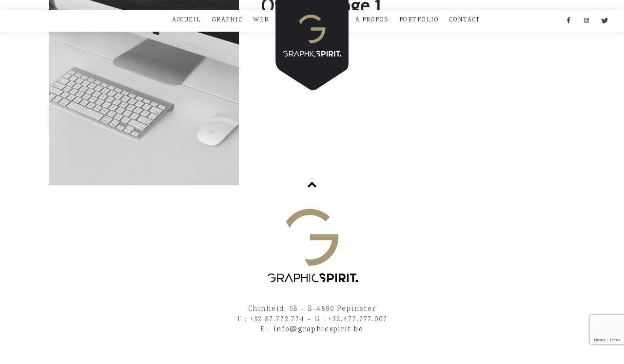

--- FILE ---
content_type: text/html; charset=UTF-8
request_url: https://www.graphicspirit.be/?people=office-image-1
body_size: 5243
content:
<!DOCTYPE html>
<!--[if lt IE 8]> <html class="no-js lt-ie10 lt-ie9 lt-ie8" lang="fr-FR"> <![endif]-->
<!--[if IE 8]>    <html class="no-js lt-ie10 lt-ie9" lang="fr-FR"> <![endif]-->
<!--[if IE 9]>    <html class="no-js lt-ie10" lang="fr-FR"> <![endif]-->
<!--[if gt IE 9]><!--> <html class="no-js" lang="fr-FR"> <!--<![endif]-->
<head>
<meta charset="UTF-8" />
<meta name="viewport" content="width=device-width,initial-scale=1,maximum-scale=1,user-scalable=no" />
<meta http-equiv="X-UA-Compatible" content="IE=edge">
<meta name="format-detection" content="telephone=no">

<title>Office Image 1 | Graphic Spirit</title>

<link rel="profile" href="https://gmpg.org/xfn/11">
<link rel="pingback" href="https://www.graphicspirit.be/xmlrpc.php">


<link rel="shortcut icon" href="https://www.graphicspirit.be/wp-content/uploads/2014/11/favicon-Graphic-Spirit.png" />


<link rel='dns-prefetch' href='//www.google.com' />
<link rel='dns-prefetch' href='//maxcdn.bootstrapcdn.com' />
<link rel='dns-prefetch' href='//fonts.googleapis.com' />
<link rel='dns-prefetch' href='//s.w.org' />
<link rel="alternate" type="application/rss+xml" title="Graphic Spirit &raquo; Flux" href="https://www.graphicspirit.be/feed/" />
<link rel="alternate" type="application/rss+xml" title="Graphic Spirit &raquo; Flux des commentaires" href="https://www.graphicspirit.be/comments/feed/" />
		<script type="text/javascript">
			window._wpemojiSettings = {"baseUrl":"https:\/\/s.w.org\/images\/core\/emoji\/13.0.0\/72x72\/","ext":".png","svgUrl":"https:\/\/s.w.org\/images\/core\/emoji\/13.0.0\/svg\/","svgExt":".svg","source":{"concatemoji":"https:\/\/www.graphicspirit.be\/wp-includes\/js\/wp-emoji-release.min.js?ver=5.5.17"}};
			!function(e,a,t){var n,r,o,i=a.createElement("canvas"),p=i.getContext&&i.getContext("2d");function s(e,t){var a=String.fromCharCode;p.clearRect(0,0,i.width,i.height),p.fillText(a.apply(this,e),0,0);e=i.toDataURL();return p.clearRect(0,0,i.width,i.height),p.fillText(a.apply(this,t),0,0),e===i.toDataURL()}function c(e){var t=a.createElement("script");t.src=e,t.defer=t.type="text/javascript",a.getElementsByTagName("head")[0].appendChild(t)}for(o=Array("flag","emoji"),t.supports={everything:!0,everythingExceptFlag:!0},r=0;r<o.length;r++)t.supports[o[r]]=function(e){if(!p||!p.fillText)return!1;switch(p.textBaseline="top",p.font="600 32px Arial",e){case"flag":return s([127987,65039,8205,9895,65039],[127987,65039,8203,9895,65039])?!1:!s([55356,56826,55356,56819],[55356,56826,8203,55356,56819])&&!s([55356,57332,56128,56423,56128,56418,56128,56421,56128,56430,56128,56423,56128,56447],[55356,57332,8203,56128,56423,8203,56128,56418,8203,56128,56421,8203,56128,56430,8203,56128,56423,8203,56128,56447]);case"emoji":return!s([55357,56424,8205,55356,57212],[55357,56424,8203,55356,57212])}return!1}(o[r]),t.supports.everything=t.supports.everything&&t.supports[o[r]],"flag"!==o[r]&&(t.supports.everythingExceptFlag=t.supports.everythingExceptFlag&&t.supports[o[r]]);t.supports.everythingExceptFlag=t.supports.everythingExceptFlag&&!t.supports.flag,t.DOMReady=!1,t.readyCallback=function(){t.DOMReady=!0},t.supports.everything||(n=function(){t.readyCallback()},a.addEventListener?(a.addEventListener("DOMContentLoaded",n,!1),e.addEventListener("load",n,!1)):(e.attachEvent("onload",n),a.attachEvent("onreadystatechange",function(){"complete"===a.readyState&&t.readyCallback()})),(n=t.source||{}).concatemoji?c(n.concatemoji):n.wpemoji&&n.twemoji&&(c(n.twemoji),c(n.wpemoji)))}(window,document,window._wpemojiSettings);
		</script>
		<style type="text/css">
img.wp-smiley,
img.emoji {
	display: inline !important;
	border: none !important;
	box-shadow: none !important;
	height: 1em !important;
	width: 1em !important;
	margin: 0 .07em !important;
	vertical-align: -0.1em !important;
	background: none !important;
	padding: 0 !important;
}
</style>
	<link rel='stylesheet' id='wp-block-library-css'  href='https://www.graphicspirit.be/wp-includes/css/dist/block-library/style.min.css?ver=5.5.17' type='text/css' media='all' />
<link rel='stylesheet' id='chillout_plugin-style-css'  href='https://www.graphicspirit.be/wp-content/plugins/chillout-plugin/style.css?ver=1.1.1' type='text/css' media='screen' />
<link rel='stylesheet' id='contact-form-7-css'  href='https://www.graphicspirit.be/wp-content/plugins/contact-form-7/includes/css/styles.css?ver=5.2.2' type='text/css' media='all' />
<link rel='stylesheet' id='font-awesome-css'  href='https://www.graphicspirit.be/wp-content/plugins/js_composer/assets/lib/bower/font-awesome/css/font-awesome.min.css?ver=5.0.1' type='text/css' media='all' />
<link rel='stylesheet' id='bootstrap-css'  href='https://www.graphicspirit.be/wp-content/plugins/magee-shortcodes/assets/bootstrap/css/bootstrap.min.css?ver=3.3.4' type='text/css' media='' />
<link rel='stylesheet' id='prettyPhoto-css'  href='https://www.graphicspirit.be/wp-content/plugins/magee-shortcodes/assets/css/prettyPhoto.css?ver=5.5.17' type='text/css' media='' />
<link rel='stylesheet' id='classycountdown-css'  href='https://www.graphicspirit.be/wp-content/plugins/magee-shortcodes/assets/jquery-countdown/jquery.classycountdown.css?ver=1.1.0' type='text/css' media='' />
<link rel='stylesheet' id='twentytwenty-css'  href='https://www.graphicspirit.be/wp-content/plugins/magee-shortcodes/assets/css/twentytwenty.css?ver=5.5.17' type='text/css' media='' />
<link rel='stylesheet' id='audioplayer-css'  href='https://www.graphicspirit.be/wp-content/plugins/magee-shortcodes/assets/css/audioplayer.css?ver=5.5.17' type='text/css' media='' />
<link rel='stylesheet' id='weather-icons-css'  href='https://www.graphicspirit.be/wp-content/plugins/magee-shortcodes/assets/weathericons/css/weather-icons.min.css?ver=5.5.17' type='text/css' media='' />
<link rel='stylesheet' id='animate-css'  href='https://www.graphicspirit.be/wp-content/plugins/magee-shortcodes/assets/css/animate.css?ver=5.5.17' type='text/css' media='' />
<link rel='stylesheet' id='magee-shortcode-css'  href='https://www.graphicspirit.be/wp-content/plugins/magee-shortcodes/assets/css/shortcode.css?ver=1.6.0' type='text/css' media='' />
<link rel='stylesheet' id='prime_master_bootstrap-css'  href='https://maxcdn.bootstrapcdn.com/bootstrap/3.3.6/css/bootstrap.min.css?ver=5.5.17' type='text/css' media='all' />
<link rel='stylesheet' id='prime_master_fontawesome-css'  href='https://maxcdn.bootstrapcdn.com/font-awesome/4.5.0/css/font-awesome.min.css?ver=5.5.17' type='text/css' media='all' />
<link rel='stylesheet' id='prime_testimonial_ba_css-css'  href='https://www.graphicspirit.be/wp-content/plugins/prime-extensions-for-visual-composer/shortcodes/testimonial/css/style.css?ver=5.5.17' type='text/css' media='all' />
<link rel='stylesheet' id='rs-plugin-settings-css'  href='https://www.graphicspirit.be/wp-content/plugins/revslider/public/assets/css/settings.css?ver=5.3.1.5' type='text/css' media='all' />
<style id='rs-plugin-settings-inline-css' type='text/css'>
#rs-demo-id {}
</style>
<link rel='stylesheet' id='js_composer_front-css'  href='https://www.graphicspirit.be/wp-content/plugins/js_composer/assets/css/js_composer.min.css?ver=5.0.1' type='text/css' media='all' />
<link rel='stylesheet' id='vc_extend-css'  href='https://www.graphicspirit.be/wp-content/plugins/vc_extend_apollo13_chillout/vc_extend.css?ver=1.1.4' type='text/css' media='all' />
<link rel='stylesheet' id='main-style-css'  href='https://www.graphicspirit.be/wp-content/themes/chillout/style.css?ver=5.5.17' type='text/css' media='all' />
<link rel='stylesheet' id='colorbox-css'  href='https://www.graphicspirit.be/wp-content/themes/chillout/css/colorbox.css?ver=1.4.7' type='text/css' media='all' />
<link rel='stylesheet' id='owl_carousel_css-css'  href='https://www.graphicspirit.be/wp-content/themes/chillout/css/owl_carousel.css?ver=1.4.7' type='text/css' media='all' />
<link rel='stylesheet' id='mmenu-css'  href='https://www.graphicspirit.be/wp-content/themes/chillout/css/jquery.mmenu.all.css?ver=1.4.7' type='text/css' media='all' />
<link rel='stylesheet' id='user-css-css'  href='https://www.graphicspirit.be/wp-content/themes/chillout/user/user.css?ver=1.4.7' type='text/css' media='all' />
<link rel='stylesheet' id='custom_scrollbar_css-css'  href='https://www.graphicspirit.be/wp-content/themes/chillout/css/jquery.mCustomScrollbar.css?ver=1.4.7' type='text/css' media='all' />
<link rel='stylesheet' id='js_composer_custom_css-css'  href='//www.graphicspirit.be/wp-content/uploads/js_composer/custom.css?ver=5.0.1' type='text/css' media='all' />
<link rel='stylesheet' id='redux-google-fonts-a13_option-css'  href='https://fonts.googleapis.com/css?family=Karma%3A400%7CGudea%3A400%7CRaleway&#038;subset=latin&#038;ver=1702624210' type='text/css' media='all' />
<script>if (document.location.protocol != "https:") {document.location = document.URL.replace(/^http:/i, "https:");}</script><script type='text/javascript' id='jquery-core-js-extra'>
/* <![CDATA[ */
var ApolloParams = {"jsurl":"https:\/\/www.graphicspirit.be\/wp-content\/themes\/chillout\/js","plugins":"https:\/\/www.graphicspirit.be\/wp-content\/plugins","transition_speed":"600","slide_interval":"7000","menu_bp":"908","dropping_header":"0","logo_hide_pixels":"-90","header_shield_w":"150"};
/* ]]> */
</script>
<script type='text/javascript' src='https://www.graphicspirit.be/wp-includes/js/jquery/jquery.js?ver=1.12.4-wp' id='jquery-core-js'></script>
<script type='text/javascript' src='https://www.graphicspirit.be/wp-content/plugins/magee-shortcodes/assets/bootstrap/js/bootstrap.min.js?ver=3.3.4' id='bootstrap-js'></script>
<script type='text/javascript' src='https://www.graphicspirit.be/wp-content/plugins/magee-shortcodes/assets/jquery-countdown/jquery.countdown.min.js?ver=2.0.4' id='countdown-js'></script>
<script type='text/javascript' src='https://www.graphicspirit.be/wp-content/plugins/magee-shortcodes/assets/jquery-easy-pie-chart/jquery.easypiechart.min.js?ver=2.1.7' id='easy-pie-chart-js'></script>
<script type='text/javascript' src='https://www.graphicspirit.be/wp-content/plugins/magee-shortcodes/assets/js/jquery.prettyPhoto.js?ver=3.1.6' id='jquery.prettyPhoto-js'></script>
<script type='text/javascript' src='https://www.graphicspirit.be/wp-content/plugins/magee-shortcodes/assets/jquery-countdown/jquery.knob.js?ver=1.2.11' id='jquery.knob-js'></script>
<script type='text/javascript' src='https://www.graphicspirit.be/wp-content/plugins/magee-shortcodes/assets/jquery-countdown/jquery.throttle.js?ver=5.5.17' id='jquery.throttle-js'></script>
<script type='text/javascript' src='https://www.graphicspirit.be/wp-content/plugins/magee-shortcodes/assets/jquery-countdown/jquery.classycountdown.min.js?ver=1.1.0' id='jquery.classycountdown-js'></script>
<script type='text/javascript' src='https://www.graphicspirit.be/wp-content/plugins/magee-shortcodes/assets/js/jquery.event.move.js?ver=1.3.6' id='jquery.event.move-js'></script>
<script type='text/javascript' src='https://www.graphicspirit.be/wp-content/plugins/magee-shortcodes/assets/js/jquery.twentytwenty.js?ver=5.5.17' id='jquery.twentytwenty-js'></script>
<script type='text/javascript' src='https://www.graphicspirit.be/wp-content/plugins/magee-shortcodes/assets/js/audioplayer.js?ver=5.5.17' id='jquery-audioplayer-js'></script>
<script type='text/javascript' src='https://www.graphicspirit.be/wp-content/plugins/magee-shortcodes/assets/js/chart.min.js?ver=2.1.4' id='chart.min-js'></script>
<script type='text/javascript' src='https://www.graphicspirit.be/wp-content/plugins/prime-extensions-for-visual-composer/shortcodes/testimonial/js/jquery.bxslider.min.js?ver=5.5.17' id='prime_testimonial_prime_event_move-js'></script>
<script type='text/javascript' src='https://www.graphicspirit.be/wp-content/plugins/revslider/public/assets/js/jquery.themepunch.tools.min.js?ver=5.3.1.5' id='tp-tools-js'></script>
<script type='text/javascript' src='https://www.graphicspirit.be/wp-content/plugins/revslider/public/assets/js/jquery.themepunch.revolution.min.js?ver=5.3.1.5' id='revmin-js'></script>
<script type='text/javascript' src='https://www.graphicspirit.be/wp-content/plugins/vc_extend_apollo13_chillout/vc_extend.js?ver=5.5.17' id='vc_extend_js-js'></script>
<script type='text/javascript' src='https://www.graphicspirit.be/wp-content/themes/chillout/js/plugins.js?ver=1.4.7' id='apollo13-plugins-js'></script>
<link rel="https://api.w.org/" href="https://www.graphicspirit.be/wp-json/" /><link rel="EditURI" type="application/rsd+xml" title="RSD" href="https://www.graphicspirit.be/xmlrpc.php?rsd" />
<link rel="wlwmanifest" type="application/wlwmanifest+xml" href="https://www.graphicspirit.be/wp-includes/wlwmanifest.xml" /> 
<link rel='prev' title='Jannis Brown' href='https://www.graphicspirit.be/?people=jannis-brown' />
<link rel='next' title='John Mitchel' href='https://www.graphicspirit.be/?people=john-mitchel' />
<meta name="generator" content="WordPress 5.5.17" />
<link rel="canonical" href="https://www.graphicspirit.be/?people=office-image-1" />
<link rel='shortlink' href='https://www.graphicspirit.be/?p=116' />
<link rel="alternate" type="application/json+oembed" href="https://www.graphicspirit.be/wp-json/oembed/1.0/embed?url=https%3A%2F%2Fwww.graphicspirit.be%2F%3Fpeople%3Doffice-image-1" />
<link rel="alternate" type="text/xml+oembed" href="https://www.graphicspirit.be/wp-json/oembed/1.0/embed?url=https%3A%2F%2Fwww.graphicspirit.be%2F%3Fpeople%3Doffice-image-1&#038;format=xml" />
<style type="text/css">.recentcomments a{display:inline !important;padding:0 !important;margin:0 !important;}</style><meta name="generator" content="Powered by Visual Composer - drag and drop page builder for WordPress."/>
<!--[if lte IE 9]><link rel="stylesheet" type="text/css" href="https://www.graphicspirit.be/wp-content/plugins/js_composer/assets/css/vc_lte_ie9.min.css" media="screen"><![endif]--><meta name="generator" content="Powered by Slider Revolution 5.3.1.5 - responsive, Mobile-Friendly Slider Plugin for WordPress with comfortable drag and drop interface." />
<noscript><style type="text/css"> .wpb_animate_when_almost_visible { opacity: 1; }</style></noscript></head>

<body data-rsssl=1 class="people-template-default single single-people postid-116 repeat wpb-js-composer js-comp-ver-5.0.1 vc_responsive" data-spy="scroll"  data-target="#access">
<a class="fa fa-bars mobile_menu_switch hide" href="#mobile_access" ></a>
<div> <!-- for mmenu -->


<header id="header" class="" >
    
    <div class="head clearfix wide">
        <a id="logo" href="https://www.graphicspirit.be/" title="Graphic Spirit" rel="home"><img class="logo_img1" src="https://www.graphicspirit.be/wp-content/uploads/2014/11/logo-graphic-6.png" style="" alt="Graphic Spirit" />        </a>
        <nav id="mobile_access" class="hide">
            <ul id="mobile_menu" class="mobile-menu"><li id="menu-item-306" class="menu-item menu-item-type-post_type menu-item-object-nava menu-item-306"><a href="https://www.graphicspirit.be#a13_nava_id_26"><span>ACCUEIL</span></a></li>
<li id="menu-item-534" class="menu-item menu-item-type-post_type menu-item-object-nava menu-item-534"><a href="https://www.graphicspirit.be#a13_nava_id_531"><span>GRAPHIC</span></a></li>
<li id="menu-item-533" class="menu-item menu-item-type-post_type menu-item-object-nava menu-item-533"><a href="https://www.graphicspirit.be#a13_nava_id_532"><span>WEB</span></a></li>
<li id="menu-item-528" class="menu-item menu-item-type-post_type menu-item-object-nava menu-item-528"><a href="https://www.graphicspirit.be#a13_nava_id_517"><span>A PROPOS</span></a></li>
<li id="menu-item-519" class="menu-item menu-item-type-custom menu-item-object-custom menu-item-has-children menu-item-519"><a><span>PORTFOLIO</span></a>
<ul class="sub-menu">
	<li id="menu-item-536" class="menu-item menu-item-type-post_type menu-item-object-nava menu-item-536"><a href="https://www.graphicspirit.be#a13_nava_id_529"><span>PORTFOLIO GRAPHISME</span></a></li>
	<li id="menu-item-535" class="menu-item menu-item-type-post_type menu-item-object-nava menu-item-535"><a href="https://www.graphicspirit.be#a13_nava_id_530"><span>PORTFOLIO WEB</span></a></li>
</ul>
</li>
<li id="menu-item-304" class="menu-item menu-item-type-post_type menu-item-object-nava menu-item-304"><a href="https://www.graphicspirit.be#a13_nava_id_125"><span>CONTACT</span></a></li>
</ul>        </nav>

        <nav id="access" role="navigation">
            <h3 class="assistive-text">Main menu</h3>
                        <a class="assistive-text" href="#begin-of-content" title="Skip to primary content">Skip to primary content</a>
            <a class="assistive-text" href="#secondary" title="Skip to secondary content">Skip to secondary content</a>

            <div id="navbar" class="nav menu-container">
                <ul id="menu-home-page" class="top-menu"><li class="menu-item menu-item-type-post_type menu-item-object-nava menu-item-306"><a class=""  href="https://www.graphicspirit.be/#a13_nava_id_26suf" title="ACCUEIL" ><span>ACCUEIL</span></a></li>
<li class="menu-item menu-item-type-post_type menu-item-object-nava menu-item-534"><a class=""  href="https://www.graphicspirit.be/#a13_nava_id_531suf" title="GRAPHIC" ><span>GRAPHIC</span></a></li>
<li class="menu-item menu-item-type-post_type menu-item-object-nava menu-item-533"><a class=""  href="https://www.graphicspirit.be/#a13_nava_id_532suf" title="WEB" ><span>WEB</span></a></li>
<li class="menu-item menu-item-type-post_type menu-item-object-nava menu-item-528"><a class=""  href="https://www.graphicspirit.be/#a13_nava_id_517suf" title="A PROPOS" ><span>A PROPOS</span></a></li>
<li class="menu-item menu-item-type-custom menu-item-object-custom menu-item-has-children menu-item-519"><a class=""  title="PORTFOLIO" ><span>PORTFOLIO</span></a>
<ul class="sub-menu">
	<li class="menu-item menu-item-type-post_type menu-item-object-nava menu-item-536"><a class=" a13_menu_icon"  href="https://www.graphicspirit.be/#a13_nava_id_529suf" title="PORTFOLIO GRAPHISME" ><span>PORTFOLIO GRAPHISME</span></a></li>
	<li class="menu-item menu-item-type-post_type menu-item-object-nava menu-item-535"><a class=" a13_menu_icon"  href="https://www.graphicspirit.be/#a13_nava_id_530suf" title="PORTFOLIO WEB" ><span>PORTFOLIO WEB</span></a></li>
</ul>
</li>
<li class="menu-item menu-item-type-post_type menu-item-object-nava menu-item-304"><a class=""  href="https://www.graphicspirit.be/#a13_nava_id_125suf" title="CONTACT" ><span>CONTACT</span></a></li>
</ul>            </div>

        </nav><!-- #access -->

        <div class="socials"><a target="_blank" href="https://www.facebook.com/pages/Graphic-Spirit/250950385051691?pnref=lhc" title="Follow us on Facebook" class="a13_soc-facebook"></a><a target="_blank" href="https://www.instagram.com/graphic.spirit/" title="Follow us on Instagram" class="a13_soc-instagram"></a><a target="_blank" href="https://twitter.com/" title="Follow us on Twitter" class="a13_soc-twitter"></a></div>
    </div>
    
    
</header>	
	<div id="mid" class="clearfix  no-sidebars">
<div id="page_very_top"></div>
<article id="content" class="clearfix">

    
    <div id="col-mask">


    <div id="post-116">

        
            <div class="people-image">
                <a href="https://www.graphicspirit.be/wp-content/uploads/2014/11/office.jpg" data-group="featured_image" class="people_featured_image"><img width="390" height="380" src="https://www.graphicspirit.be/wp-content/uploads/2014/11/office-390x380.jpg" class="attachment-apollo-people size-apollo-people wp-post-image" alt="" loading="lazy" /></a>            </div>
            <div class="people-content">
                <h2 class="people-title">Office Image 1</h2>                <div class="main-content to_scroll">
                                </div>
                <div class="clear"></div>
            </div>
 
    
        <div class="clear"></div>


    </div>

    </div>
</article>

		</div><!-- #mid -->
                <footer id="footer" class="glass">
            <div class="foot-widget-content">
                
                <div class="footer-items clearfix">

                    <img class="aligncenter" src="https://www.graphicspirit.be/wp-content/uploads/2014/11/Graphic-Spirit-logo-black-200.png" style="" alt="Graphic Spirit" /><div class="foot-text">Chinheid, 5B - B-4890 Pepinster<br />
T : +32.87.772.774 - G : +32.477.777.007  <br />
E : <a href="mailto:info@graphicspirit.be">info@graphicspirit.be </a><br />
</div><div class="foot-copyright-text">Copyright Graphic Spirit 2018 | Site by <a href="https://www.360a.be/">360a</a></div>                    <a href="#page_very_top" id="to-top" class="to-top"><div class="fa fa-chevron-up"></div></a>
                </div>
            </div>
        </footer>
        <script type='text/javascript' src='https://www.graphicspirit.be/wp-content/plugins/chillout-plugin/script.js?ver=1.1.1' id='chillout_plugin-script-js'></script>
<script type='text/javascript' id='contact-form-7-js-extra'>
/* <![CDATA[ */
var wpcf7 = {"apiSettings":{"root":"https:\/\/www.graphicspirit.be\/wp-json\/contact-form-7\/v1","namespace":"contact-form-7\/v1"}};
/* ]]> */
</script>
<script type='text/javascript' src='https://www.graphicspirit.be/wp-content/plugins/contact-form-7/includes/js/scripts.js?ver=5.2.2' id='contact-form-7-js'></script>
<script type='text/javascript' src='https://www.graphicspirit.be/wp-content/plugins/js_composer/assets/lib/waypoints/waypoints.min.js?ver=5.0.1' id='waypoints-js'></script>
<script type='text/javascript' src='https://www.graphicspirit.be/wp-includes/js/dist/vendor/moment.min.js?ver=2.26.0' id='moment-js'></script>
<script type='text/javascript' id='moment-js-after'>
moment.updateLocale( 'fr_FR', {"months":["janvier","f\u00e9vrier","mars","avril","mai","juin","juillet","ao\u00fbt","septembre","octobre","novembre","d\u00e9cembre"],"monthsShort":["Jan","F\u00e9v","Mar","Avr","Mai","Juin","Juil","Ao\u00fbt","Sep","Oct","Nov","D\u00e9c"],"weekdays":["dimanche","lundi","mardi","mercredi","jeudi","vendredi","samedi"],"weekdaysShort":["dim","lun","mar","mer","jeu","ven","sam"],"week":{"dow":1},"longDateFormat":{"LT":"G \\h i \\m\\i\\n","LTS":null,"L":null,"LL":"j F Y","LLL":"j F Y G\\hi","LLLL":null}} );
</script>
<script type='text/javascript' src='https://www.graphicspirit.be/wp-content/plugins/magee-shortcodes/assets/js/magee-shortcodes.js?ver=1.6.0' id='magee-main-js'></script>
<script type='text/javascript' src='https://www.graphicspirit.be/wp-content/plugins/magee-shortcodes/assets/js/magee-modal.js?ver=1.6.0' id='magee-modal-js'></script>
<script type='text/javascript' src='https://www.google.com/recaptcha/api.js?render=6Le2I2opAAAAAGl0tTVT7FdFCYWWvcJBwPK4Eh8q&#038;ver=3.0' id='google-recaptcha-js'></script>
<script type='text/javascript' id='wpcf7-recaptcha-js-extra'>
/* <![CDATA[ */
var wpcf7_recaptcha = {"sitekey":"6Le2I2opAAAAAGl0tTVT7FdFCYWWvcJBwPK4Eh8q","actions":{"homepage":"homepage","contactform":"contactform"}};
/* ]]> */
</script>
<script type='text/javascript' src='https://www.graphicspirit.be/wp-content/plugins/contact-form-7/modules/recaptcha/script.js?ver=5.2.2' id='wpcf7-recaptcha-js'></script>
<script type='text/javascript' src='https://www.graphicspirit.be/wp-includes/js/comment-reply.min.js?ver=5.5.17' id='comment-reply-js'></script>
<script type='text/javascript' src='https://www.graphicspirit.be/wp-content/themes/chillout/js/modernizr.min.js?ver=2.6.2' id='modernizer-js'></script>
<script type='text/javascript' src='https://www.graphicspirit.be/wp-content/themes/chillout/js/superfish.js?ver=1.7.4' id='superfish-js'></script>
<script type='text/javascript' src='https://www.graphicspirit.be/wp-content/themes/chillout/js/jquery.easing.js?ver=20120206' id='jquery_easing-js'></script>
<script type='text/javascript' src='https://www.graphicspirit.be/wp-content/themes/chillout/js/jquery.sticky-kit.min.js?ver=20120206' id='jquery_sticky-js'></script>
<script type='text/javascript' src='https://www.graphicspirit.be/wp-content/themes/chillout/js/jquery.colorbox-min.js?ver=1.4.7' id='colorbox-js'></script>
<script type='text/javascript' src='https://www.graphicspirit.be/wp-content/themes/chillout/js/a13-slider.js?ver=1.4.7' id='a13-slider-js'></script>
<script type='text/javascript' src='https://www.graphicspirit.be/wp-content/themes/chillout/js/scripts.js?ver=1.4.7' id='fe_scripts-js'></script>
<script type='text/javascript' src='https://www.graphicspirit.be/wp-content/themes/chillout/js/bootstrap-modal.js?ver=2.0.2' id='BootstrapModal-js'></script>
<script type='text/javascript' src='https://www.graphicspirit.be/wp-content/themes/chillout/js/owl.carousel.min.js?ver=1.3.3' id='owl_carousel_js-js'></script>
<script type='text/javascript' src='https://www.graphicspirit.be/wp-content/themes/chillout/js/jquery.mmenu.min.all.js?ver=1.4.7' id='mmenu-js'></script>
<script type='text/javascript' src='https://www.graphicspirit.be/wp-content/themes/chillout/js/jquery.mCustomScrollbar.concat.min.js?ver=1.3.3' id='custom_scrollbar_js-js'></script>
<script type='text/javascript' src='https://www.graphicspirit.be/wp-includes/js/wp-embed.min.js?ver=5.5.17' id='wp-embed-js'></script>
</div> <!-- for mmenu -->
</body>

</html>

--- FILE ---
content_type: text/html; charset=utf-8
request_url: https://www.google.com/recaptcha/api2/anchor?ar=1&k=6Le2I2opAAAAAGl0tTVT7FdFCYWWvcJBwPK4Eh8q&co=aHR0cHM6Ly93d3cuZ3JhcGhpY3NwaXJpdC5iZTo0NDM.&hl=en&v=PoyoqOPhxBO7pBk68S4YbpHZ&size=invisible&anchor-ms=20000&execute-ms=30000&cb=7cate75ul8q3
body_size: 48869
content:
<!DOCTYPE HTML><html dir="ltr" lang="en"><head><meta http-equiv="Content-Type" content="text/html; charset=UTF-8">
<meta http-equiv="X-UA-Compatible" content="IE=edge">
<title>reCAPTCHA</title>
<style type="text/css">
/* cyrillic-ext */
@font-face {
  font-family: 'Roboto';
  font-style: normal;
  font-weight: 400;
  font-stretch: 100%;
  src: url(//fonts.gstatic.com/s/roboto/v48/KFO7CnqEu92Fr1ME7kSn66aGLdTylUAMa3GUBHMdazTgWw.woff2) format('woff2');
  unicode-range: U+0460-052F, U+1C80-1C8A, U+20B4, U+2DE0-2DFF, U+A640-A69F, U+FE2E-FE2F;
}
/* cyrillic */
@font-face {
  font-family: 'Roboto';
  font-style: normal;
  font-weight: 400;
  font-stretch: 100%;
  src: url(//fonts.gstatic.com/s/roboto/v48/KFO7CnqEu92Fr1ME7kSn66aGLdTylUAMa3iUBHMdazTgWw.woff2) format('woff2');
  unicode-range: U+0301, U+0400-045F, U+0490-0491, U+04B0-04B1, U+2116;
}
/* greek-ext */
@font-face {
  font-family: 'Roboto';
  font-style: normal;
  font-weight: 400;
  font-stretch: 100%;
  src: url(//fonts.gstatic.com/s/roboto/v48/KFO7CnqEu92Fr1ME7kSn66aGLdTylUAMa3CUBHMdazTgWw.woff2) format('woff2');
  unicode-range: U+1F00-1FFF;
}
/* greek */
@font-face {
  font-family: 'Roboto';
  font-style: normal;
  font-weight: 400;
  font-stretch: 100%;
  src: url(//fonts.gstatic.com/s/roboto/v48/KFO7CnqEu92Fr1ME7kSn66aGLdTylUAMa3-UBHMdazTgWw.woff2) format('woff2');
  unicode-range: U+0370-0377, U+037A-037F, U+0384-038A, U+038C, U+038E-03A1, U+03A3-03FF;
}
/* math */
@font-face {
  font-family: 'Roboto';
  font-style: normal;
  font-weight: 400;
  font-stretch: 100%;
  src: url(//fonts.gstatic.com/s/roboto/v48/KFO7CnqEu92Fr1ME7kSn66aGLdTylUAMawCUBHMdazTgWw.woff2) format('woff2');
  unicode-range: U+0302-0303, U+0305, U+0307-0308, U+0310, U+0312, U+0315, U+031A, U+0326-0327, U+032C, U+032F-0330, U+0332-0333, U+0338, U+033A, U+0346, U+034D, U+0391-03A1, U+03A3-03A9, U+03B1-03C9, U+03D1, U+03D5-03D6, U+03F0-03F1, U+03F4-03F5, U+2016-2017, U+2034-2038, U+203C, U+2040, U+2043, U+2047, U+2050, U+2057, U+205F, U+2070-2071, U+2074-208E, U+2090-209C, U+20D0-20DC, U+20E1, U+20E5-20EF, U+2100-2112, U+2114-2115, U+2117-2121, U+2123-214F, U+2190, U+2192, U+2194-21AE, U+21B0-21E5, U+21F1-21F2, U+21F4-2211, U+2213-2214, U+2216-22FF, U+2308-230B, U+2310, U+2319, U+231C-2321, U+2336-237A, U+237C, U+2395, U+239B-23B7, U+23D0, U+23DC-23E1, U+2474-2475, U+25AF, U+25B3, U+25B7, U+25BD, U+25C1, U+25CA, U+25CC, U+25FB, U+266D-266F, U+27C0-27FF, U+2900-2AFF, U+2B0E-2B11, U+2B30-2B4C, U+2BFE, U+3030, U+FF5B, U+FF5D, U+1D400-1D7FF, U+1EE00-1EEFF;
}
/* symbols */
@font-face {
  font-family: 'Roboto';
  font-style: normal;
  font-weight: 400;
  font-stretch: 100%;
  src: url(//fonts.gstatic.com/s/roboto/v48/KFO7CnqEu92Fr1ME7kSn66aGLdTylUAMaxKUBHMdazTgWw.woff2) format('woff2');
  unicode-range: U+0001-000C, U+000E-001F, U+007F-009F, U+20DD-20E0, U+20E2-20E4, U+2150-218F, U+2190, U+2192, U+2194-2199, U+21AF, U+21E6-21F0, U+21F3, U+2218-2219, U+2299, U+22C4-22C6, U+2300-243F, U+2440-244A, U+2460-24FF, U+25A0-27BF, U+2800-28FF, U+2921-2922, U+2981, U+29BF, U+29EB, U+2B00-2BFF, U+4DC0-4DFF, U+FFF9-FFFB, U+10140-1018E, U+10190-1019C, U+101A0, U+101D0-101FD, U+102E0-102FB, U+10E60-10E7E, U+1D2C0-1D2D3, U+1D2E0-1D37F, U+1F000-1F0FF, U+1F100-1F1AD, U+1F1E6-1F1FF, U+1F30D-1F30F, U+1F315, U+1F31C, U+1F31E, U+1F320-1F32C, U+1F336, U+1F378, U+1F37D, U+1F382, U+1F393-1F39F, U+1F3A7-1F3A8, U+1F3AC-1F3AF, U+1F3C2, U+1F3C4-1F3C6, U+1F3CA-1F3CE, U+1F3D4-1F3E0, U+1F3ED, U+1F3F1-1F3F3, U+1F3F5-1F3F7, U+1F408, U+1F415, U+1F41F, U+1F426, U+1F43F, U+1F441-1F442, U+1F444, U+1F446-1F449, U+1F44C-1F44E, U+1F453, U+1F46A, U+1F47D, U+1F4A3, U+1F4B0, U+1F4B3, U+1F4B9, U+1F4BB, U+1F4BF, U+1F4C8-1F4CB, U+1F4D6, U+1F4DA, U+1F4DF, U+1F4E3-1F4E6, U+1F4EA-1F4ED, U+1F4F7, U+1F4F9-1F4FB, U+1F4FD-1F4FE, U+1F503, U+1F507-1F50B, U+1F50D, U+1F512-1F513, U+1F53E-1F54A, U+1F54F-1F5FA, U+1F610, U+1F650-1F67F, U+1F687, U+1F68D, U+1F691, U+1F694, U+1F698, U+1F6AD, U+1F6B2, U+1F6B9-1F6BA, U+1F6BC, U+1F6C6-1F6CF, U+1F6D3-1F6D7, U+1F6E0-1F6EA, U+1F6F0-1F6F3, U+1F6F7-1F6FC, U+1F700-1F7FF, U+1F800-1F80B, U+1F810-1F847, U+1F850-1F859, U+1F860-1F887, U+1F890-1F8AD, U+1F8B0-1F8BB, U+1F8C0-1F8C1, U+1F900-1F90B, U+1F93B, U+1F946, U+1F984, U+1F996, U+1F9E9, U+1FA00-1FA6F, U+1FA70-1FA7C, U+1FA80-1FA89, U+1FA8F-1FAC6, U+1FACE-1FADC, U+1FADF-1FAE9, U+1FAF0-1FAF8, U+1FB00-1FBFF;
}
/* vietnamese */
@font-face {
  font-family: 'Roboto';
  font-style: normal;
  font-weight: 400;
  font-stretch: 100%;
  src: url(//fonts.gstatic.com/s/roboto/v48/KFO7CnqEu92Fr1ME7kSn66aGLdTylUAMa3OUBHMdazTgWw.woff2) format('woff2');
  unicode-range: U+0102-0103, U+0110-0111, U+0128-0129, U+0168-0169, U+01A0-01A1, U+01AF-01B0, U+0300-0301, U+0303-0304, U+0308-0309, U+0323, U+0329, U+1EA0-1EF9, U+20AB;
}
/* latin-ext */
@font-face {
  font-family: 'Roboto';
  font-style: normal;
  font-weight: 400;
  font-stretch: 100%;
  src: url(//fonts.gstatic.com/s/roboto/v48/KFO7CnqEu92Fr1ME7kSn66aGLdTylUAMa3KUBHMdazTgWw.woff2) format('woff2');
  unicode-range: U+0100-02BA, U+02BD-02C5, U+02C7-02CC, U+02CE-02D7, U+02DD-02FF, U+0304, U+0308, U+0329, U+1D00-1DBF, U+1E00-1E9F, U+1EF2-1EFF, U+2020, U+20A0-20AB, U+20AD-20C0, U+2113, U+2C60-2C7F, U+A720-A7FF;
}
/* latin */
@font-face {
  font-family: 'Roboto';
  font-style: normal;
  font-weight: 400;
  font-stretch: 100%;
  src: url(//fonts.gstatic.com/s/roboto/v48/KFO7CnqEu92Fr1ME7kSn66aGLdTylUAMa3yUBHMdazQ.woff2) format('woff2');
  unicode-range: U+0000-00FF, U+0131, U+0152-0153, U+02BB-02BC, U+02C6, U+02DA, U+02DC, U+0304, U+0308, U+0329, U+2000-206F, U+20AC, U+2122, U+2191, U+2193, U+2212, U+2215, U+FEFF, U+FFFD;
}
/* cyrillic-ext */
@font-face {
  font-family: 'Roboto';
  font-style: normal;
  font-weight: 500;
  font-stretch: 100%;
  src: url(//fonts.gstatic.com/s/roboto/v48/KFO7CnqEu92Fr1ME7kSn66aGLdTylUAMa3GUBHMdazTgWw.woff2) format('woff2');
  unicode-range: U+0460-052F, U+1C80-1C8A, U+20B4, U+2DE0-2DFF, U+A640-A69F, U+FE2E-FE2F;
}
/* cyrillic */
@font-face {
  font-family: 'Roboto';
  font-style: normal;
  font-weight: 500;
  font-stretch: 100%;
  src: url(//fonts.gstatic.com/s/roboto/v48/KFO7CnqEu92Fr1ME7kSn66aGLdTylUAMa3iUBHMdazTgWw.woff2) format('woff2');
  unicode-range: U+0301, U+0400-045F, U+0490-0491, U+04B0-04B1, U+2116;
}
/* greek-ext */
@font-face {
  font-family: 'Roboto';
  font-style: normal;
  font-weight: 500;
  font-stretch: 100%;
  src: url(//fonts.gstatic.com/s/roboto/v48/KFO7CnqEu92Fr1ME7kSn66aGLdTylUAMa3CUBHMdazTgWw.woff2) format('woff2');
  unicode-range: U+1F00-1FFF;
}
/* greek */
@font-face {
  font-family: 'Roboto';
  font-style: normal;
  font-weight: 500;
  font-stretch: 100%;
  src: url(//fonts.gstatic.com/s/roboto/v48/KFO7CnqEu92Fr1ME7kSn66aGLdTylUAMa3-UBHMdazTgWw.woff2) format('woff2');
  unicode-range: U+0370-0377, U+037A-037F, U+0384-038A, U+038C, U+038E-03A1, U+03A3-03FF;
}
/* math */
@font-face {
  font-family: 'Roboto';
  font-style: normal;
  font-weight: 500;
  font-stretch: 100%;
  src: url(//fonts.gstatic.com/s/roboto/v48/KFO7CnqEu92Fr1ME7kSn66aGLdTylUAMawCUBHMdazTgWw.woff2) format('woff2');
  unicode-range: U+0302-0303, U+0305, U+0307-0308, U+0310, U+0312, U+0315, U+031A, U+0326-0327, U+032C, U+032F-0330, U+0332-0333, U+0338, U+033A, U+0346, U+034D, U+0391-03A1, U+03A3-03A9, U+03B1-03C9, U+03D1, U+03D5-03D6, U+03F0-03F1, U+03F4-03F5, U+2016-2017, U+2034-2038, U+203C, U+2040, U+2043, U+2047, U+2050, U+2057, U+205F, U+2070-2071, U+2074-208E, U+2090-209C, U+20D0-20DC, U+20E1, U+20E5-20EF, U+2100-2112, U+2114-2115, U+2117-2121, U+2123-214F, U+2190, U+2192, U+2194-21AE, U+21B0-21E5, U+21F1-21F2, U+21F4-2211, U+2213-2214, U+2216-22FF, U+2308-230B, U+2310, U+2319, U+231C-2321, U+2336-237A, U+237C, U+2395, U+239B-23B7, U+23D0, U+23DC-23E1, U+2474-2475, U+25AF, U+25B3, U+25B7, U+25BD, U+25C1, U+25CA, U+25CC, U+25FB, U+266D-266F, U+27C0-27FF, U+2900-2AFF, U+2B0E-2B11, U+2B30-2B4C, U+2BFE, U+3030, U+FF5B, U+FF5D, U+1D400-1D7FF, U+1EE00-1EEFF;
}
/* symbols */
@font-face {
  font-family: 'Roboto';
  font-style: normal;
  font-weight: 500;
  font-stretch: 100%;
  src: url(//fonts.gstatic.com/s/roboto/v48/KFO7CnqEu92Fr1ME7kSn66aGLdTylUAMaxKUBHMdazTgWw.woff2) format('woff2');
  unicode-range: U+0001-000C, U+000E-001F, U+007F-009F, U+20DD-20E0, U+20E2-20E4, U+2150-218F, U+2190, U+2192, U+2194-2199, U+21AF, U+21E6-21F0, U+21F3, U+2218-2219, U+2299, U+22C4-22C6, U+2300-243F, U+2440-244A, U+2460-24FF, U+25A0-27BF, U+2800-28FF, U+2921-2922, U+2981, U+29BF, U+29EB, U+2B00-2BFF, U+4DC0-4DFF, U+FFF9-FFFB, U+10140-1018E, U+10190-1019C, U+101A0, U+101D0-101FD, U+102E0-102FB, U+10E60-10E7E, U+1D2C0-1D2D3, U+1D2E0-1D37F, U+1F000-1F0FF, U+1F100-1F1AD, U+1F1E6-1F1FF, U+1F30D-1F30F, U+1F315, U+1F31C, U+1F31E, U+1F320-1F32C, U+1F336, U+1F378, U+1F37D, U+1F382, U+1F393-1F39F, U+1F3A7-1F3A8, U+1F3AC-1F3AF, U+1F3C2, U+1F3C4-1F3C6, U+1F3CA-1F3CE, U+1F3D4-1F3E0, U+1F3ED, U+1F3F1-1F3F3, U+1F3F5-1F3F7, U+1F408, U+1F415, U+1F41F, U+1F426, U+1F43F, U+1F441-1F442, U+1F444, U+1F446-1F449, U+1F44C-1F44E, U+1F453, U+1F46A, U+1F47D, U+1F4A3, U+1F4B0, U+1F4B3, U+1F4B9, U+1F4BB, U+1F4BF, U+1F4C8-1F4CB, U+1F4D6, U+1F4DA, U+1F4DF, U+1F4E3-1F4E6, U+1F4EA-1F4ED, U+1F4F7, U+1F4F9-1F4FB, U+1F4FD-1F4FE, U+1F503, U+1F507-1F50B, U+1F50D, U+1F512-1F513, U+1F53E-1F54A, U+1F54F-1F5FA, U+1F610, U+1F650-1F67F, U+1F687, U+1F68D, U+1F691, U+1F694, U+1F698, U+1F6AD, U+1F6B2, U+1F6B9-1F6BA, U+1F6BC, U+1F6C6-1F6CF, U+1F6D3-1F6D7, U+1F6E0-1F6EA, U+1F6F0-1F6F3, U+1F6F7-1F6FC, U+1F700-1F7FF, U+1F800-1F80B, U+1F810-1F847, U+1F850-1F859, U+1F860-1F887, U+1F890-1F8AD, U+1F8B0-1F8BB, U+1F8C0-1F8C1, U+1F900-1F90B, U+1F93B, U+1F946, U+1F984, U+1F996, U+1F9E9, U+1FA00-1FA6F, U+1FA70-1FA7C, U+1FA80-1FA89, U+1FA8F-1FAC6, U+1FACE-1FADC, U+1FADF-1FAE9, U+1FAF0-1FAF8, U+1FB00-1FBFF;
}
/* vietnamese */
@font-face {
  font-family: 'Roboto';
  font-style: normal;
  font-weight: 500;
  font-stretch: 100%;
  src: url(//fonts.gstatic.com/s/roboto/v48/KFO7CnqEu92Fr1ME7kSn66aGLdTylUAMa3OUBHMdazTgWw.woff2) format('woff2');
  unicode-range: U+0102-0103, U+0110-0111, U+0128-0129, U+0168-0169, U+01A0-01A1, U+01AF-01B0, U+0300-0301, U+0303-0304, U+0308-0309, U+0323, U+0329, U+1EA0-1EF9, U+20AB;
}
/* latin-ext */
@font-face {
  font-family: 'Roboto';
  font-style: normal;
  font-weight: 500;
  font-stretch: 100%;
  src: url(//fonts.gstatic.com/s/roboto/v48/KFO7CnqEu92Fr1ME7kSn66aGLdTylUAMa3KUBHMdazTgWw.woff2) format('woff2');
  unicode-range: U+0100-02BA, U+02BD-02C5, U+02C7-02CC, U+02CE-02D7, U+02DD-02FF, U+0304, U+0308, U+0329, U+1D00-1DBF, U+1E00-1E9F, U+1EF2-1EFF, U+2020, U+20A0-20AB, U+20AD-20C0, U+2113, U+2C60-2C7F, U+A720-A7FF;
}
/* latin */
@font-face {
  font-family: 'Roboto';
  font-style: normal;
  font-weight: 500;
  font-stretch: 100%;
  src: url(//fonts.gstatic.com/s/roboto/v48/KFO7CnqEu92Fr1ME7kSn66aGLdTylUAMa3yUBHMdazQ.woff2) format('woff2');
  unicode-range: U+0000-00FF, U+0131, U+0152-0153, U+02BB-02BC, U+02C6, U+02DA, U+02DC, U+0304, U+0308, U+0329, U+2000-206F, U+20AC, U+2122, U+2191, U+2193, U+2212, U+2215, U+FEFF, U+FFFD;
}
/* cyrillic-ext */
@font-face {
  font-family: 'Roboto';
  font-style: normal;
  font-weight: 900;
  font-stretch: 100%;
  src: url(//fonts.gstatic.com/s/roboto/v48/KFO7CnqEu92Fr1ME7kSn66aGLdTylUAMa3GUBHMdazTgWw.woff2) format('woff2');
  unicode-range: U+0460-052F, U+1C80-1C8A, U+20B4, U+2DE0-2DFF, U+A640-A69F, U+FE2E-FE2F;
}
/* cyrillic */
@font-face {
  font-family: 'Roboto';
  font-style: normal;
  font-weight: 900;
  font-stretch: 100%;
  src: url(//fonts.gstatic.com/s/roboto/v48/KFO7CnqEu92Fr1ME7kSn66aGLdTylUAMa3iUBHMdazTgWw.woff2) format('woff2');
  unicode-range: U+0301, U+0400-045F, U+0490-0491, U+04B0-04B1, U+2116;
}
/* greek-ext */
@font-face {
  font-family: 'Roboto';
  font-style: normal;
  font-weight: 900;
  font-stretch: 100%;
  src: url(//fonts.gstatic.com/s/roboto/v48/KFO7CnqEu92Fr1ME7kSn66aGLdTylUAMa3CUBHMdazTgWw.woff2) format('woff2');
  unicode-range: U+1F00-1FFF;
}
/* greek */
@font-face {
  font-family: 'Roboto';
  font-style: normal;
  font-weight: 900;
  font-stretch: 100%;
  src: url(//fonts.gstatic.com/s/roboto/v48/KFO7CnqEu92Fr1ME7kSn66aGLdTylUAMa3-UBHMdazTgWw.woff2) format('woff2');
  unicode-range: U+0370-0377, U+037A-037F, U+0384-038A, U+038C, U+038E-03A1, U+03A3-03FF;
}
/* math */
@font-face {
  font-family: 'Roboto';
  font-style: normal;
  font-weight: 900;
  font-stretch: 100%;
  src: url(//fonts.gstatic.com/s/roboto/v48/KFO7CnqEu92Fr1ME7kSn66aGLdTylUAMawCUBHMdazTgWw.woff2) format('woff2');
  unicode-range: U+0302-0303, U+0305, U+0307-0308, U+0310, U+0312, U+0315, U+031A, U+0326-0327, U+032C, U+032F-0330, U+0332-0333, U+0338, U+033A, U+0346, U+034D, U+0391-03A1, U+03A3-03A9, U+03B1-03C9, U+03D1, U+03D5-03D6, U+03F0-03F1, U+03F4-03F5, U+2016-2017, U+2034-2038, U+203C, U+2040, U+2043, U+2047, U+2050, U+2057, U+205F, U+2070-2071, U+2074-208E, U+2090-209C, U+20D0-20DC, U+20E1, U+20E5-20EF, U+2100-2112, U+2114-2115, U+2117-2121, U+2123-214F, U+2190, U+2192, U+2194-21AE, U+21B0-21E5, U+21F1-21F2, U+21F4-2211, U+2213-2214, U+2216-22FF, U+2308-230B, U+2310, U+2319, U+231C-2321, U+2336-237A, U+237C, U+2395, U+239B-23B7, U+23D0, U+23DC-23E1, U+2474-2475, U+25AF, U+25B3, U+25B7, U+25BD, U+25C1, U+25CA, U+25CC, U+25FB, U+266D-266F, U+27C0-27FF, U+2900-2AFF, U+2B0E-2B11, U+2B30-2B4C, U+2BFE, U+3030, U+FF5B, U+FF5D, U+1D400-1D7FF, U+1EE00-1EEFF;
}
/* symbols */
@font-face {
  font-family: 'Roboto';
  font-style: normal;
  font-weight: 900;
  font-stretch: 100%;
  src: url(//fonts.gstatic.com/s/roboto/v48/KFO7CnqEu92Fr1ME7kSn66aGLdTylUAMaxKUBHMdazTgWw.woff2) format('woff2');
  unicode-range: U+0001-000C, U+000E-001F, U+007F-009F, U+20DD-20E0, U+20E2-20E4, U+2150-218F, U+2190, U+2192, U+2194-2199, U+21AF, U+21E6-21F0, U+21F3, U+2218-2219, U+2299, U+22C4-22C6, U+2300-243F, U+2440-244A, U+2460-24FF, U+25A0-27BF, U+2800-28FF, U+2921-2922, U+2981, U+29BF, U+29EB, U+2B00-2BFF, U+4DC0-4DFF, U+FFF9-FFFB, U+10140-1018E, U+10190-1019C, U+101A0, U+101D0-101FD, U+102E0-102FB, U+10E60-10E7E, U+1D2C0-1D2D3, U+1D2E0-1D37F, U+1F000-1F0FF, U+1F100-1F1AD, U+1F1E6-1F1FF, U+1F30D-1F30F, U+1F315, U+1F31C, U+1F31E, U+1F320-1F32C, U+1F336, U+1F378, U+1F37D, U+1F382, U+1F393-1F39F, U+1F3A7-1F3A8, U+1F3AC-1F3AF, U+1F3C2, U+1F3C4-1F3C6, U+1F3CA-1F3CE, U+1F3D4-1F3E0, U+1F3ED, U+1F3F1-1F3F3, U+1F3F5-1F3F7, U+1F408, U+1F415, U+1F41F, U+1F426, U+1F43F, U+1F441-1F442, U+1F444, U+1F446-1F449, U+1F44C-1F44E, U+1F453, U+1F46A, U+1F47D, U+1F4A3, U+1F4B0, U+1F4B3, U+1F4B9, U+1F4BB, U+1F4BF, U+1F4C8-1F4CB, U+1F4D6, U+1F4DA, U+1F4DF, U+1F4E3-1F4E6, U+1F4EA-1F4ED, U+1F4F7, U+1F4F9-1F4FB, U+1F4FD-1F4FE, U+1F503, U+1F507-1F50B, U+1F50D, U+1F512-1F513, U+1F53E-1F54A, U+1F54F-1F5FA, U+1F610, U+1F650-1F67F, U+1F687, U+1F68D, U+1F691, U+1F694, U+1F698, U+1F6AD, U+1F6B2, U+1F6B9-1F6BA, U+1F6BC, U+1F6C6-1F6CF, U+1F6D3-1F6D7, U+1F6E0-1F6EA, U+1F6F0-1F6F3, U+1F6F7-1F6FC, U+1F700-1F7FF, U+1F800-1F80B, U+1F810-1F847, U+1F850-1F859, U+1F860-1F887, U+1F890-1F8AD, U+1F8B0-1F8BB, U+1F8C0-1F8C1, U+1F900-1F90B, U+1F93B, U+1F946, U+1F984, U+1F996, U+1F9E9, U+1FA00-1FA6F, U+1FA70-1FA7C, U+1FA80-1FA89, U+1FA8F-1FAC6, U+1FACE-1FADC, U+1FADF-1FAE9, U+1FAF0-1FAF8, U+1FB00-1FBFF;
}
/* vietnamese */
@font-face {
  font-family: 'Roboto';
  font-style: normal;
  font-weight: 900;
  font-stretch: 100%;
  src: url(//fonts.gstatic.com/s/roboto/v48/KFO7CnqEu92Fr1ME7kSn66aGLdTylUAMa3OUBHMdazTgWw.woff2) format('woff2');
  unicode-range: U+0102-0103, U+0110-0111, U+0128-0129, U+0168-0169, U+01A0-01A1, U+01AF-01B0, U+0300-0301, U+0303-0304, U+0308-0309, U+0323, U+0329, U+1EA0-1EF9, U+20AB;
}
/* latin-ext */
@font-face {
  font-family: 'Roboto';
  font-style: normal;
  font-weight: 900;
  font-stretch: 100%;
  src: url(//fonts.gstatic.com/s/roboto/v48/KFO7CnqEu92Fr1ME7kSn66aGLdTylUAMa3KUBHMdazTgWw.woff2) format('woff2');
  unicode-range: U+0100-02BA, U+02BD-02C5, U+02C7-02CC, U+02CE-02D7, U+02DD-02FF, U+0304, U+0308, U+0329, U+1D00-1DBF, U+1E00-1E9F, U+1EF2-1EFF, U+2020, U+20A0-20AB, U+20AD-20C0, U+2113, U+2C60-2C7F, U+A720-A7FF;
}
/* latin */
@font-face {
  font-family: 'Roboto';
  font-style: normal;
  font-weight: 900;
  font-stretch: 100%;
  src: url(//fonts.gstatic.com/s/roboto/v48/KFO7CnqEu92Fr1ME7kSn66aGLdTylUAMa3yUBHMdazQ.woff2) format('woff2');
  unicode-range: U+0000-00FF, U+0131, U+0152-0153, U+02BB-02BC, U+02C6, U+02DA, U+02DC, U+0304, U+0308, U+0329, U+2000-206F, U+20AC, U+2122, U+2191, U+2193, U+2212, U+2215, U+FEFF, U+FFFD;
}

</style>
<link rel="stylesheet" type="text/css" href="https://www.gstatic.com/recaptcha/releases/PoyoqOPhxBO7pBk68S4YbpHZ/styles__ltr.css">
<script nonce="VsVKp6GwYb5CF1Z-1gkldw" type="text/javascript">window['__recaptcha_api'] = 'https://www.google.com/recaptcha/api2/';</script>
<script type="text/javascript" src="https://www.gstatic.com/recaptcha/releases/PoyoqOPhxBO7pBk68S4YbpHZ/recaptcha__en.js" nonce="VsVKp6GwYb5CF1Z-1gkldw">
      
    </script></head>
<body><div id="rc-anchor-alert" class="rc-anchor-alert"></div>
<input type="hidden" id="recaptcha-token" value="[base64]">
<script type="text/javascript" nonce="VsVKp6GwYb5CF1Z-1gkldw">
      recaptcha.anchor.Main.init("[\x22ainput\x22,[\x22bgdata\x22,\x22\x22,\[base64]/[base64]/[base64]/KE4oMTI0LHYsdi5HKSxMWihsLHYpKTpOKDEyNCx2LGwpLFYpLHYpLFQpKSxGKDE3MSx2KX0scjc9ZnVuY3Rpb24obCl7cmV0dXJuIGx9LEM9ZnVuY3Rpb24obCxWLHYpe04odixsLFYpLFZbYWtdPTI3OTZ9LG49ZnVuY3Rpb24obCxWKXtWLlg9KChWLlg/[base64]/[base64]/[base64]/[base64]/[base64]/[base64]/[base64]/[base64]/[base64]/[base64]/[base64]\\u003d\x22,\[base64]\x22,\[base64]/[base64]/Cq8K/w6TCgsO9QMO3w7gYwprCmMK/Imk1UzIpI8KXwqXCt3vDnlTClREswo0owqjClsOoAcKVGAHDv1ULb8OFwrDCtUx+VGktwrDCvwh3w5VOUW3DmCbCnXENGcKaw4HDv8Kdw7o5DXDDoMOBwrvCqMO/AsO0UMO/f8Kww6fDkFTDhzrDscOxMsKqLA3CjgN2IMOswrUjEMOywpEsE8K8w6BOwpB1OMOuwqDDmMKpSTcSw4DDlsKvPTfDh1XCnsOkETXDtCJWLVBjw7nCnVXDtCTDuQUNR1/[base64]/Cp3fChl3DlsO/w5UKRcKsVMKDJGrCmhcfw6zChcO8wrBGw7XDjcKewpbDilEeJ8O0wqLCm8KWw6l/[base64]/w53CjMO/[base64]/Dnig0wrJ7w7JOG0nDj1TCqcOHN8KLwpTDscOywrXDucODHTHCusKHfW/CpMOBwqVBwrLDoMKWwrRFYcOewqllwrEFwq3DsSArw7wzaMOEwq4wEcOfw5XCrsOAwocfwpzDtMKTdsKWw6dWwrjDvw8GJ8Kfw6AJw6DDrFXChmLCuz8Iw6h0ME/DiW3DgR1Nwp7Cm8OVNVg4wqgZCn3Cg8Kyw7fCox7CuyLDqi/DrcOywq0XwqMiwrnCsCvChcK2Y8OAwoMIey5Iw5tOw6NJVU4IRsK4w5kBwrvCvxZkwobCj33CvV7CgFZ+wofCgsKdw6zCoglgw5d7wrZ8ScKewo3CkMKBw4fCr8KiYhxcwr7CuMKTRTTDi8K/w4gMw6PCusKFw4xNQ0bDlsKKYz7CpsKPwpVxdwkOw4R1OMOlw7DCtMOSHHw4w4ktI8Ojw6B4Fzsdw51nVxDDtMK3R1LDq1c0LsOMw7DClsKgw5vDmMKhwr56wojDrcOrw44Tw6/[base64]/VWQjKcKnwoLDhl/CisO5w5XDkV/DicOAWwXDoSJ0wqN/w4BjwqrCgMKywq0uIsKnbDvCtivCrD7CiD7DrHkNw63DvMKkAwApw4MJRsOzwqYXUcOcbV1Tc8ObFsOda8OQwpDCrnPCgm4cMcKsJSrCrMKowojDgUBCwoxPO8OUBMObw57DrxBWw4/Dik10w4XCgMKHwoTDr8OUwrLChX/DqiZ1w4DCuzfCkcK2J1gVw5/DhsKFAFPCk8K/w7czJX3CsVTCkMKxwojClTkcwoHCnzTCn8OFw7shwrUfw7vDsBIbGcK/wqjDmmY7S8O4ZcKweSnDisK3UC3CgcKbwrAuwokVDgDCosOhwrEPEcO6woYDZcOPY8OCGcOEAxRww78bwqNEw7vCjUfDiwrCsMOrwovCs8KzFsKhw6rCpDHDs8OAQ8O7YkhxNyocJsK9w5zCjA4hw7XCnV3CvjjDn1kuw6DCssK5wrZtbyknwp/CvGfDvsK1JXoIw6NvW8K/w5Rrw7E7wojDvHfDonRfw5UjwrEzw4vDocOGw7LDrMKQwrV6L8KMw7XDhgXCgMOkREbCqHzCs8O6EAHCncKHf3nCh8O4wqo3BD8uwq/[base64]/w5Mjw4Fww5fConvCg3Bfw7LDmQcjLXPCinttworCrWDDn0XDnsKFR3YDw6TCnhDClkzDusKUw5XDkcKAw6hVw4REGybCtntaw7vCoMKIGcKAwrDDgsKKwrgSB8OdOsK8w7hYw70NbTURYzzDlsO/w7fDs13Cr2fDkGTCgGtmeGMUYxHDr8O4c0Imw4PCmMKKwoB8HcORwqRwWArDuh0cw7bCkMOWw47DuXQEJz/CjnU/wp1QO8OfwrnCjXbDoMO4w4xYwp9Jw500w7cQwrXCocOOw7PDscKfJcKgw7EWw7rCsyEaasOAAcKNw5zDucKgwoLDv8KmZ8Kcw7bCuilVw6NywpVUfgrDsFvDkT9JUAggw5hxOcOdM8KMw7tqA8KPdcO3bgM1w57CscKfw4XDqG/DplXDuixfw6J+wrJOw6TCrQZ8woHCuhAuC8K1wqRswonCicKaw50UwqIkIcKEcmHDqE0KH8KqLjckwrnCq8O9f8KPbUI0wqpQIsK5d8K9w7pxwqPCmMKDCnYGw6Vpw7rCuRLCqMKnVMOZOWTCscO/w5UNw606w5fCizjDgEEpwoU3K33DtBcTQ8OOw6vDow9Aw5bCnsOHRnQtw7fDrMOIw73Dv8OifBJQwo0nwpvCtBoVFRfDuzPDpMORw6zCnBpKBcKhKsOPwpjDoV7CmH/DtsKADlVUw7NbGU/DosOLEMOFw4LDrVDClsOiw64EY3h4w47CpcO4wq95w73DkWHDmgfDhFwRw4rDocKbw43DpMKaw6DCqwwAw7AXRMK/[base64]/[base64]/[base64]/CmsK4QRBOw4ozw7XDgsOIw78jwq/Dtglkw63CkiLDk0/CscO/wr8gwr3DisKdwpMVw63DqcOrw47DvcOlS8O2CWTDkkIwwo3CucKFwot+wpDDj8Onw5oBLTjCpcOUw60VwqVcwpHCrytnw6Afw4DDuR0uw4R4PwbDh8Kvw4sSAl8Owq/CqsO8PXhsGsOew7sYw5ZCXwEETMKSwq8LBR1QTyxXwphWTsKfw7pwwqdvw7jChMOcwp19PMKHE1zDk8OlwqbClMKtw7FtMMOdBMO6w6/CmiFOBMK3w7HDr8OewooMworDgi4XfcKDYnYBGcOpw5wKEMOGYMOPQHTChXNUFcKdeAbDmMO8JizCisKiwqbCh8KaFMKDwpbDpxXCi8Onw5bDjT7Dh3XCk8OaM8Kkw4cnaTBUwpUyEzAyw6/Ct8Kkw7TDk8K+wp7Do8KYwo9/fMO0w7vCv8Kmw7Y3UHDChCMlVQIZw4pvwp1Hw7bDrnPDpzQLCRHDgsOCc1DCjC3DoMKNEADDicKTw6jCpsO5AGxYGVFYC8K+w4orJBPCmVhJw6/[base64]/DmyTCri9ewrHDhcKhw4zChMOMwrhzWsOieMKOVsKfMWfClsKVERlmwozDokRtw748PDpZFREow5bCm8KZwrPDkMKow7NSw6UlSwcdwr51eyvCncKcw7rDr8KQwqTDiibDsUAjw5jCs8OPD8O1aRbDpA7DhlDClsKiRAM/[base64]/[base64]/Dr0lmOMOowobDsw1Iw7BRNMKkwpbCh8Kjw4pHO8OlMS5Fw7jDocK/DMKJSsKoA8O0wp07w6jDuWgGw6UvPgkww4fDvsOwwovCm057dMOCwr3Ds8KyOsOWK8OORhk/[base64]/ccO2woLDrsKWw7rDg2oRw5MAw54+Y20RJ0Aawr3DsX7DgyPCpjbCvzfDgXnCrzLDu8OIwoEJBXLDglwnGMKlw4U7wr/[base64]/YWAlw5vCt8Otw6zDtk1MTMOqASLClMKHTsKCdFvDvcKEwrooZ8OmZ8Kww5QQQcOoKsK9w7E4w75vwpDDqcK7wq3ClRjCqsO0w60recKSNsK9OsKjRTzChsOqXhsTa00Yw6dfwpvDo8ONwr8aw7/CsRkTw7fCvcOYwpvDiMOAwpvCnsKuPMKnLcK4VkMbWMOfKMKWX8O/w6A/wqZVdA0TQcKbw5BoU8Orw53DvMOcw54uMi/Dp8O2D8OjwrvDhmfDgS0+wpo0wrZAwpcgD8O+UsK4wrAcYHnDtVnCvGjCh8OCcyJsZykfw6nDjUF9I8KlwrZGwrQ/[base64]/Cs8KCwoJjw6gEw4vCjRlCw4Q4OzNlw4fDvcK/wqvCoTvDmxJhUcKxOcOHwqjDjMOxw6MLJn9jSlwWVcOvYsKgH8OQAnDCmsKoRMOldMKaw4LCgBrCmCJsRGkPw7jDi8OlLVHCtcKaJmXCpMKdUFrDgjLDgirDv17Cv8KkwpwWw4PCk1ZFT2fDq8OsYcKhwq1gXF7CrcKUUDs7wq8MIDI4FloWw7nChMOhwq5bwr/CmcOlPcOfAsK8CnXDjsKXAMOjGcO6wotacB3Ch8OdRcOJLMK+woF1EhIlwqzDslhwE8OSwozCjsKdwod/w7HCvT5LKwVmMsKII8KCw6Q/[base64]/CgsONJcOEQsKYOcOraMOFX8K5NB5lfw7CncO9AsOQwrIWDR0tCMOWwqZHKMOWOMOfG8KgwpXDisOUwooufsO6MB7CrxrDlknCon3CpnQewocQWisbXsKPw7nDi1fDmDwpw5fCgW/Dg8OHKsK3wqwuwoHDicObwpYUwrvCssKaw7RFw5pGwoLDmMOCw6PCgzLDlT7DlMO8NxTCicKYBsOIwpHCuRLDrcKLw4oXX8KEw6w/IcOsWcKcw5k6A8KLwrTDlcOOHhDCkWnDmXYcwrRKd0tuJzDDtWbCm8OcBSQLw60Qwotpw5/DpcKnw4sqVsKBwrBdw6EbwpHClR/DojfCnMKqw7jCtXvCtsOZwrbCjz3Ch8OLa8OmNETCtTHCgVXDiMOXN3xjwrrDsMKww4pfThFuwqzDrV/DtMKCeybCmMOIw6vDvMK4wozCm8Kpwp8Fwr3CvmvCpSDDp3zCrsK7Oj7ClsK/[base64]/EHxwbMK5woXDohLCqhXDm8Oew7UYwr5uwrYidcKgK8OKw4thCT8cP2DDvnZGUMO2w5wAwrnCl8OFCcOOwpnDiMKSwpXCjsONCMK/woZoV8Ovwr/CrMOBwpTDlMOdwqhkDcK8LcOCw4rDg8OMw7VNw4LCg8OGfgp/FlxYwrV3QW87w441w48PfVnClMKiw7xPw54CGATCpMKDRSTCmEEdwr7CtcO4LnDDvn4XwpnDuMKlw4rDicKCwo5QwqtTH0JVKcO5wqvCvhTCkDF4XijDl8OPfsObwpXDvMKvw7PDucKUw4nCjwZ8wo9BMcKsS8OHw4DCo24BwoQOTcKwGsOyw5/DmcO3wqZcJcKswqIUJ8KQYwdcw5XCm8OjworDjzM5Sl5xTMK3wonDpTldw504U8Oxw7t9QsKow6zDsGZXwp44wq1hwqUNwpDCq2LCuMKKAhjCm1/CqMOZCnLDuMKQfx3CosOfT04Swo/Ci3TDosOza8KdRkzCocKJw6TDtsKIwqfDvnw5X3pAbcK0DH97wpBPX8OEwrZPJ3hlw67Cuz0NOhhZw5HDg8OvNMOXw4drw5tZw7E/wqbDnFJrBRtQAh9nHU/CgcOCRgouCA/DuUzDiEbDpcOzZAR9DGEnacK3wpDDgH55ZBwuw6LCjsO4GsOdw6UPPMO9IAUYOWDDv8O/[base64]/DuyHCscKNZhwYA3HDlcK+LcOFdkhUZwIOFyDDiMOTQCAEMmJewp7DihrDu8Kzwo1Lw4/ChWYHw64Jwo5WSC7DqMOsA8O4wovCmcKEa8OKTcOsLD92IAtLUCpvwpzCk0TCs1YKFhLDvMKJH1zDucKtOW/[base64]/DqkjDrCfDvko5wo4ULVTCosOfw5HDvsOuEsOIPsOjVMKlesOmP3dywpUaf0N6wrHDpMOtcAjDh8KiVcOtwoUQw6YKecO1w6vDgMK1KsKUARrDtcOIXwscFEXCh15Pw7tcwpLCtcKsaMKdN8KzwrV0w6EwBHsTBxjCsMK+wr7DtMKVUmIfC8OUOwsPw4NEBHV+O8O/QsOJEB/CqTjCqApmwrPCvnjDhR7DrntZw4V1QQ0FE8KRdMKvExV/OzVzNMO6wpLDsQ3Dk8KNw6DDl3DCp8KYwrweIyXCjcKUCsKXckg1w71swpTDnsKqwpPCrMKsw59sUMOgw5tca8O6FVp+ZEDCrHvChhTDqcKewqjChcKgwpDChhFib8OobTHCssKbwrVVZDTDqX/DlWXDlMKswpLDksOfw7hMDmnCj2zCrQZDUcK8wrnDljrCoEfCsXtzJcOvwqkNHwsPdcKUw4ELw47CgsOlw7dVwpTDowk4woDCojLCm8KNwrtNb2/ChDfCm1bCmQnDg8OWwr9KwrTCrFZ5AsKQaBrDqDN/ExjCkRTDoMOmw43CosOIw4/[base64]/ChsOVwqYDeMOES0TCsQHDj1EYwoB3XAwQwoQkYsKVRz/CuFDDkMKiw49bwqMUw4LCuU/DicKmwpdhwohqw7NowokpHj3CqsKgwoYyKMK+WcK/woxXRAVtDB4rLcKpw5EdwpzDvnoQwpHDgGcFXsKmPMKLXsKBZcK/w4JXGcOgw65CwpzDhw4UwqpkPcKXwpE6Czlfw6YVKGDDhkoFwpg7CcOYw6vCgsK0Nkd9w4B2OzPDvRXDnMKsw7oZwrxCw7/Dt0HCnsOsw4XDoMK/URYew6jCiG/Ck8OOdwnDrcOUPsK0wqrDhBTCiMOHFcOTO3vCnF4fwqvDqsKPacKPwqzCvMOTwoTDvRMDwp3DlWQGw6ZbwrFqwqLCm8OZFHrDsXpubTspXWQTEcO5w6JyOMKxw6o4w5/Dv8KDF8OpwrV+MiwGw6ZxPTxlw70fFsO8OgEUwpvDncKqwrUxT8OlZsO5wofCtsKCwqx5wrfDrsK7KcKQwo7Dj0LChQE9DMOKMSDCsV3CslgGbmnCpsKNwoU/w4RIesODSTHCr8Otw53DkMOASVnCuMOLwoUBwptiJABPBcKwJFEnwpbDvsO3VgQlQGVVGMK1WcO4GC/[base64]/[base64]/[base64]/BsOVTCgaQMO/MMKywr3CmcKOwqnDsBFKw4Zyw6TCncODesOMZsK+JcOoIcOIQcOkw5vDkWvColfDikE6PMOWw4HCk8Oww77DpsK9IMOuwpzDvGg8KzTCkxHDhBpCCMKCw4XDhBzDqX4BR8OAwo1awpAzdBzCqFMXTcKVwq7ChsOGw6tFc8KDJcO8w7U+wqkfwq/[base64]/DpcO8wrV1XcOhaiNsC8KPccKcMBNTPl/[base64]/w4/CoCXChDRMLsOIK8KzwrfCtD7DhsK7wqfCv8Ksw5osWzPCtsOtQWksasO8wqgtwqlhwrbCn3JuwoIIwqvCoCIxWFI0IVzDmsKzbMK6fScww59vK8OpwpQjUMKCwpMbw47DvVcsQMK0FF1QFsOka3bCpVrCnsKlRgzDjF4Ow6lTdhAZw4/DliHDq1FzDXYuw4nDvQ1Hwr16wodaw6ZGLsOlwr7DhSHCr8OYw7nDvMK0w65kBMKEwpV3w6Vzw5wtX8KHOMOIw4/CgMKrw5fDrj/[base64]/FcOJwqg8w5LCmmsrJsK9QMKuK8KkQsO/RzbDt0PChmDCgsKrBsOqYMOow59gdMK/TMO2wrF8wpk5C09PY8OAUg3ChcKhw6TDncKRw7jCmsOLEsKqV8OmVMOnOMOKwoB6wp3DiinCrH9OYXLDsMK1b13CuD8FXHvDoWwHw5ZMCcKhW0XCoyREwqwqwq7Cij7DocO5w64iw7Usw64jUhzDisOiwrpvWkBjwr7CrgvCgcOvasOFZsO5woDCrDphPyc/[base64]/Do8KqYxQewrY7wq9uS8OWw5pUw6zDvcKKKDsvV2IoRjUmUm/[base64]/ClMOew6jDnMOzKMKZJ8OSw4XDinLCv8OFw6xeVRdMwoDDncKXV8O9P8OJLsK1wo9iTkwHHgZaaRnDtw/DsAjCrMK/wr7DlG/DlMOLH8KDQ8KiazBewrRPO1UCw5MhwonDkcKlwpBzEAHCpcK4wrHDj3bDucOPw7lWOcOcw5h1G8KePwzCqAtcwo9eS0PDmn7ClwrCuMO8DsKfLVrDucOjwqjDtlAFw7bCqcOQw4XDpcOHfcOwAktxSMK8wqJCWi7Cu3fDjEXDjcOCVEYSwq9ZfAxmWcK/[base64]/CocOrCMKiw5s2w6bDksO4w5FZGcOfMMOsw4zClBtzSTPCmCbCvF/DscKLX8OTJ3R7w7QtfWPClcKpbMODw48Aw7oHw684w6HDncKzw4HCo29KDizDlsOAw67CtMOXwo/DjnNqwpRXwoLDgSPCkMKCWsKjwpvCnMOdVsOFDn8zWMKqwqHCjxfDmcOIfsKnw79CwqMUwpXDp8Opw4bDvnXCm8K9MMKGwpTDsMKUZsOFw6cuw4cQw4dELcKAwoNBwrM+T3bCo0/[base64]/CvkMYcVoTw4EWwobCjcKaw6kzd8OUw6zCswHCmRLDiF/CuMK0wqFnwpLDqsOadMONS8KSwqwpwoIQNg/DvsKiw6LCqsKbGjnDlMKMwrjDgg85w5cDw7sCw5d+JVZzwpjCmMKPa39Cw4FWKGl8dcOQTcOfw7VLcynDvsK/fHbChE4AAcOFOULCkcOrI8Kxdjw5WRPCqMOkWCViwqnCpBbCrMK6fgHCuMOYU1pbwpBFwrMhwq05w41CHcO1axjCisKqYcOcdk5NwpnCiAHCisOSwoxSwpYFVMOJw4ZWw6R4wqLDs8OEwpUUKSBRw5XCkcOgZ8KVc1HClxMTw6HDnsKqw5BABBxYw7PDnsOcSwhSwo/[base64]/DskPDj8KrAcOUasKNCsKjM8OAw5hWw5fCqcKhw4XCo8OFw4fDr8OSUz9xw6ZhU8OAKx/Do8KYOX3DumQbdsK3BsKcccKUw657w5gSw6FQw6FOGVwGURXCn1UrwrfCuMKOfSjDjiLDjMOdwpFkw4XDl1TDs8O9CMKbOy4kAMOOUsKWMz/[base64]/w7t+w6FFVhUZX8KNw4tOw7EewqzCnAAdw5jCuWMGwp7Dhms4KzdrVC4tPwpmw5RuXMKXGsO2OCbDol/ChsObw5o+dx7Dsm9kwrfCmcKtwpnDlMKMw5HDlMOYw7UZw7jCkTfCnsKjc8OFwoBPw4l/w6tcLsO2TUHDlzlYw6bCj8OMZVPCvxhowrIlQsO7w7fDrnPCrMOGRBTDvsKCcVXDrMOLGCXCqT3DqWAFccKmw7M6w7PDrALCq8Kvwr7DpsObc8O5w6w1w5zCscOXw4V9w5rClcOwYcOsw4hNacKmT11yw6HChcO+wqcxJCbCuR/CtHE9Phkfw5bCocO/wqnCisKebcKew7PDpEYWDMKCwoY5w5/CqsKFeyHDu8Kiwq3DmQ01w5PCgRVywpgIKMKnw6MBXsOBSsKnI8OTIMOvw4/DoDHCiMOEfUMROmPDkMODbcKBFmI0TQEUwpZcwq5KTcOAw48nZiR9I8O0fcOUw5vDiADCvMO3wofCmyvDu2bDpMK0DsOSwrxNC8KMVcOpSzbDm8KXwq3DrmNBw73Dq8KHWyTDnMK4wobChD/Dp8KkaUkqw5ZLCMKLwo82w7vDlj/CgBEWf8O9wqIMIsKhR2zCqCxjw4HCuMObDcKLwq/CsnjDlsOdPgTCuQnDscOZEcOgesONw7XDvcK7A8OGwrHDg8KNw4HCnT/[base64]/Cii9Tw4tjSsO+wqIcwq54CMKiIRMHMUQQX8KFeCQuXsOWw681QiHDuEnClwshYW9Bw43CisO7b8KDw4k9LcKtw7F1bhrCmhXCm1BMw6t2w6fCk0LCtsK/w4HChTLDohvCmQ03GsO+WsKYwoF+UVvDvsO0GsKjwrnCjVUAw4nDiMKRUTh/w4oPCsO1w4d9w7TCpzzDuVrCm2vDrjk9w4NvKg3Cj0jDhcK2w59odTDDpcKQSRgewpXDisKIw4HDmgdWS8KuwqtTw6QzDMORNsO/ScKuwpA9KcOdRMKCTcO8w4TCpMK9XjMiKyM3AgF9w71EwpzDnMKyR8KeSRfDqMKyb1oYVMOaGMO8woTCsMOeSk55wqXCnj7DnXHCgMOewojDuzVYw6s/CRnCnnzDocK9wr91DCQ6OD/[base64]/DnUTDoVfChcOKw6vDikwTa8OvwpcOV8KSYSjCq0zCiMKjwrx9wr/DhFzCiMKIfGsvw7zDrsOmTMOTOMKkwoDDiW/[base64]/[base64]/[base64]/wqYuw4rDp2nDvMK2wpPDsAEQJz0SwrcuCRF8XCzCkMOZEMKJJlVBNRTDqsKPFnfDvMKhd2/DgsO8esOuwqsDwrIETDfCp8KWwpnCnMOywrrCv8OGwrXDh8KBwqPCmsKVFcOmbybDtkDCrMKRf8OSwroPRwoTShjDmARhRmfCr259w68JPk8OD8Oew4LDpMOlw63CvmTCtSHDnVl+H8O4aMKbw5paGkrDmUsAwpYpwoTCihszwofCtH/CjE87diPDjXnDnyEkw64IecKvHcKjJVnDhMOuwoTCgcKswozDksO0JcKtf8OVwq1AwpHDicKyw5ICwpjDjsOJDSvCpzVswoTClQXDrDDDjsK5w6ArwoDClzfDiUF+dsOlwqjCssKNOSrCmsKEwogMw43CmSbChMOadMKswo/[base64]/CiMOJwpBSKkVcRMO8w4zCtMONNnMdwqjCrMO7w4DCvMKow5QtGcKoO8Oow71Pw5fDvkQsTXs3RsK5G3HDrMOTaCJUw6HCvMOfw4xcD0/[base64]/[base64]/[base64]/[base64]/wrbChy1FwqYcw61yw6DCs8OXWUrCpcKBwqzDtxvDn8O/w5XDo8K3fMKtw6bDphQ8LMKaw7R1RVYTwqDCmBnCpikvMmzCshTComxWFMO/LQBhwqA3w74JwqfCmhrDkz/CuMODZnB4acO3Bg7Dr2hQB1A1worDs8OtLQ5/[base64]/DmVdacQDDrnDDuMKBRCrDuHBHw6bCocOmw6vClklHw65MDlfDnQZ+w5bCicOrCsOqbQ8YK2TCtAjCm8OmwpXDj8OGwrfDssKIw5B8w6vDrcKjWjgFw49Jwr/Cmy/DkMOiw4khTcOnw61rLsKsw79+w5YnGFnDi8KoCMOGfcO9wp/CqMOfwoFUIU8CwrHDsEdxTXzDmMOIOgtcwrzDqsKWwpcxS8OGI2VHPcKcLcO0wqLCqcKXG8OXwpnDtcKZN8OQL8OtR3Fsw6sWexsjQMOqB1BxfCjDrMK8w5wscGppF8Kjw5nCpwc4KQB0LMKYw73Cp8OJwofDlMKWCMOUw5XDucK/fkDCqsOnw73Co8KiwoZwfcOmwpTDnWTDoSPDh8Ocwr/DnCjDmmohWmM2w5ZHcsOwBsObwp4Xw7Vowq/DkMOjwr8rw7/Cix8Owq8aH8K1JWzDnS9+w410wpFfTTHDtxJmwoYrTMKTwqMKKsO/w7wXw5l4McKacUhHPsKhH8O7YWgDwrN0PD/CgMOXB8K0wrjCqArDsT7Ch8KAwpDCm3lya8K7w73CrsOBN8Oqwpx+wobDhcOhRMKKZcO0w6zDisO1YkEew6IIH8KhB8Oaw7DDmcKbNmh1VsKkQMOww6smw6/[base64]/D8OnwpHCrMOEYhbDssOLw705XWrCisO6OsK/J8OFfcODb0zCrRvDtQLDkXUcPUsUfWEAw6sFw5zCtCnDgsK3YVsmIynDqMK0w7oHw5ZYSAzDvMOMwpjCmcO6wqzCgDbDhMOcw7JjwpTDpcKvwqRONSfDosKodMKDN8KjZMOmC8KSdcOeaiNkPirDkUPDgcO3CF7DvMK/wqzCm8Oww5/CjxzCqQQsw6fChX03dQfDg1Ygw4XCtmTDsD4KeQnDkTRwCsK5w5YiJlrCkMO0B8OUwqfCpcK8wpvCocODwpM/woZUwpnCrQAvGV81FMKfwo9swo9PwrNwwr3CscOCKcKbK8OSdWFdT1Q0wqpeNcKBJ8OqcMKAw6IFw50Sw7PCklZ3csO5wr7DqMKjwp0jwpvDpE/DhMOzWsKmHnYmcnLClMOSw5XDr8KqwpzCqiTDu1UMwrE2X8K8wpDCuxfDtcKXaMOWBSXDkcOAVH1UwobDqcKhS0XCgw8Swq3Di38DHXdkO0V8wp5zYW1jw7/ClldGdUnCnE3CtMOEw7xnw5nDjsOuRsOpwqYQwr/[base64]/CjVB0Dy14wpLCllfDisKHw5PCohTCkcOcD2/DqX0tw4hbw7fCtkHDq8Ocw57Co8KScUkKDcO/ckI+w5fDrMOGZCYMw484wq/ChcKvY0JxJ8OiwqRFBsKtODsNw6HDhcOJwrA2TcO/TcKjwrgfw58oTMOZw6EQw6nCmcKtGmnCvMKBw71/woJDw7fCrsKyBBVLEcOxG8KyH1/Cvh/DisOlwqVZwpY+woHDnG8OcCjCjcO1wqTCpcK1wr7CoAwKNn4dw6MNw6TDo2tdDSLCl1jDvMOSw4/DrTDCh8K2GmDCisKGXhXDiMKlw5IEdsOyw7/CvE/DmcORbcKRXMOxwqrDiQ3CscOSRcKXw5jCigl3w6xZdsO8wr/DgUFlwrIWwqTCnGrDiz4sw6LCmW/[base64]/[base64]/DhcKEagBkwrbDvsObwpQKwofCgm3CkcORw69mwp3CmMKKCsKzwo0XaUYAK3LDh8KoHsKvwqvCv3bCnsKZwqLCvsKbwpPDpDFgDjPCjxTClmMbQCBdwqoxeMK+CHBqw6zCji/Dhm3CmsKRV8K4wpwUf8OTw5DCjW7Cv3dfw5TCp8Oifiw6w4/DsVUwJMKhImvCnMOcecO2w5gfwrc7w5kSw4jDqGHCmsO/w4p7w5vCj8KIw6FsVw/Chw7Ch8OPw7thw5fCuTrCk8OLw5HDpn8fV8OPwoI9w5ZJw7tMVQDDi3F5LmfCjsORw7jCrn9Yw7sgw5gOwrrCp8Oyd8KQOlzDncOzw5fDrMO/OMKLagjDiQ5ke8K0C1ppw5vCknzDqsOGwrhMIzAjwpcmw4LCmsKDwr7DpMKJw5AQIsO4w6luwonDtsOWEsKgwqMvF1HCnz7CmcOLwobDmQIjwrNvV8Okwp3DpMKXWMKGw65/w5fDqnEjHjAhCHIpElXCvcKSwpBXUnTDncOMLybCuDBNwrHDqsKrwqzDr8K4azJ9DA9ZLX8UcUrDgsOcJBYlwoPDh1vDqMOcSlsIw4khwq1xwqPCv8K2w71RWGBwWcKEbzMQwo5YR8K6fSnCusOvwoZTwqjCpsO8csOkwrnCrxHCp2JFw5PDjMOTw57DjmPDk8O/wr3CosONVMK8PMKqNcKawq7DmMOPAsOTw7bCnsOIwqkqXCvDoXjDvElsw55yFcO6wqN0dMOew6kqZcKeFsO/w64ww6dieRPCv8KcfxnDkivCrhjCq8KWIsORwrARwoPCnRNNDxsAw6d+woYbQMK7eHXDjRtHe23Dq8Kawop6e8KWacK/[base64]/CkQRUZMKWf8Oqw4HDj3d4wqjCtAZOOkHDug4Nw4c4w6PDpAtrwo8wMBfDj8KjwoTCim/[base64]/Dtxp3w58+Oi5oCGIEOMKcTHdgw7AAw7nCt1EnaQrCgx3CjcK6WXsJw4kvwrl/MMKxME18w7rDqMKkw7sUw7/[base64]/Ct0M2woxXXcKuw4HDhsOhGjsgw47DhV/Cu8KpGDXDvMOnwqnDhMOswoLDrz/CmMK3w6rCgEgANUYuET4rLsKMPVU4RAM7BAzCvinDvnwpwpXDhS0SBsOQw6ZFwrDCsxPDrjXDh8KGw61AOEwoFMOrSx/DnsOAAxzCgsO7w7pmwosHFcObw4VgbMORaSd+RsOTwqLDtTVWw67ChBXDg37CsWzDmsO8wo95w7fCpgTDpXdXw6snwpvDr8Odwq8ARH/DusKiXRZeTVtNwpBiEUPCv8KmfsKnBX1owrBgwplCasKPbcO3wp3Di8Kew4/DsSIEc8KoHDzCsHxLNykAwpdCb2UMF8K8Y2RvY3NiWE9hZgUdF8OYWCFdwq3DvHrCtMKkw5cgw7DDpVnDhE10PMKyw4/[base64]/[base64]/CgEV7IMOdw54YIhxKSjDDgMOGOWZsw73Ct0zCgcOrw6o5DjTDlMOwFy7DomM7CcKDCDxpw5jCjUHCucKrw6Z5wr1OBcO4Lk3Cv8KOw5hrX3LCmcKAXgnDkMKxU8OqwpXDnRAnwozCpn9Cw6JwEMOtM1fCqk/[base64]/DmQXCp3kAwoUjwoHChCPDvsO8X0XCqXvCqMO0wqDDlcKBF3/[base64]/TcOYw6YmwpzCnwQ1GcKsFMK6w4bCm8KtwqzDjsKbWMKVw6HDmsOnw5zCs8Kzw40lwqx7ZSkcI8Kvw5fDncOzDGsAEkA6wpgiH2XCjMOXJcKGw6rCiMO2w4TDkcOjHMOQGg3DucKJC8OJRQPDscKfwop1wrHDr8OIw47DpzvCkH7Dv8KuQnnDkl/DjQ9awo/CpcOIw6k2wrPCs8KWF8K/wpPChsKHwrQpVcKjw5zDpT/[base64]/DoSoBw4PCp8KfN8OrwolbA8Khwp/CqcOTwqwVw47CocODw4DDtcKgaMKFZhDCp8Kow4nCnRPDgC3DuMKTwozDv359wok0w6phwprDk8O7UwlBBC/[base64]/[base64]/CugNYawLCj8OrCMOPTUBtEih9w67DjXMNFWwjw47DtcKfw4JvwqTDmVQmXRstw4/DoCc2woLDrcOUw7AawrILJm3DsMKVbsOIw7oCNcKiw5x2fC/DuMO1WsOtQcKyJxnChEjCtgrDtn3DpMKnBcKnFMOOD1fDnj/DpCrDnMOBwozCqMKOw7AGCMOsw7BBBTfDr07Ck1jCjVPDsBg3dUPDqsOCw5XDpcKYwpHChmtRSGrClgdzTcOjw47CrsKrworDvAnDiR04XEoUCylmenHDuk3CscKpwrnCkMK6JsO+wrHCp8O1c23DnELDhm/DtcOwJMOHwpbDjsKnw6jDrsKdHDoJwoJtwp7Dg3VewqHDv8O3wpE8w6ZZwpzCvsKwVCbDtUnDhsOYwoExw6wYfcKxw5jCkFXCrcOdw73DncOJcxvDs8KLw6XDjCnCjcKLUHDDkSoPw5bChMOswpg/BMOew63CijpCw7J7w57CksOLdsOPITHCjsOId3TDqnIGwofCpQMOwrFzwptZR2jDn0VKw45wwow0wpRmwqB7wolGKE7CjUfCncK/w4PCt8Klw6ocwoBtwo9OwoTCncOkG3Y5wrogwp4zwpDCiz7DlMOaZcKJA1nCmG5NU8ObRHZpVMKxwq7DtBjCgCwMw7l3wovDrMK2wokOEMOEwq8vwqgDGTBbwpQ1Kk1EwqvDgjnChsO0KsKJQMO3P1NuRBZVw5LCoMOPwqI6AMOhwq0+w5E2w7/CoMKHFSpuJkXCkMOBw7zCjELDt8OgVcKfE8OIcTvCtMOxR8O2HMOBZSzDjggDX0LCpMOELcKyw7TDl8K4KsOow5kgw6kSwpbDpi5GXSDDiW/DqTxuNMOYbcKOFcO+NMKtCMKCw68pw6DDswXClcOMbsOGwqPDt13CsMO7w54kZEsow6EQwoTDnSXClx/DlBoXVMOqOcOdwpFGHsK4wqNTFBHCpl10w6fCsxrClEdScjrDvsOvDsO1NcOXw5s8w79eO8KeLj9Dw5vDv8OFw4jChMOS\x22],null,[\x22conf\x22,null,\x226Le2I2opAAAAAGl0tTVT7FdFCYWWvcJBwPK4Eh8q\x22,0,null,null,null,1,[21,125,63,73,95,87,41,43,42,83,102,105,109,121],[1017145,594],0,null,null,null,null,0,null,0,null,700,1,null,0,\[base64]/76lBhn6iwkZoQoZnOKMAhk\\u003d\x22,0,0,null,null,1,null,0,0,null,null,null,0],\x22https://www.graphicspirit.be:443\x22,null,[3,1,1],null,null,null,1,3600,[\x22https://www.google.com/intl/en/policies/privacy/\x22,\x22https://www.google.com/intl/en/policies/terms/\x22],\x22yFZTT5dyS6QOUmxEAp+h8HZGbDVG9xO97ts/gYwxxKA\\u003d\x22,1,0,null,1,1768695463230,0,0,[213,176,163,82],null,[189],\x22RC-gyHMi9e5nTQsQg\x22,null,null,null,null,null,\x220dAFcWeA6rp0-D86Ub05z4sk3Ioxjix-CVW2IJnVlYdlJLwHlw4jamLPDyId7g7e74L9e6EeUmcFfaAjoSjhdX0tue1M2PzU4bNQ\x22,1768778263273]");
    </script></body></html>

--- FILE ---
content_type: text/css
request_url: https://www.graphicspirit.be/wp-content/plugins/prime-extensions-for-visual-composer/shortcodes/testimonial/css/style.css?ver=5.5.17
body_size: 577
content:
.king-test-wrapper .king-testimonials-thumbnail {
    margin: 0px 0px 15px;
}
.king-test-wrapper .king-testimonials-title {
    text-align: center;
    margin: 25px 15px 3px;
    font-size: 24px;
    line-height: 1;
}
.king-test-wrapper .king-testimonials-carousel-thumbnail {
    max-width: 35%;
    float: left;
    margin-right: 20px;
}
.king-test-wrapper .king-testimonials-carousel-thumbnail img {
    border-radius: 0;
    display: block;
    margin-right: 20px;
}
.king-test-wrapper .king-testimonials-carousel-context {
    overflow: hidden;
}
.king-test-wrapper .king-testimonials-name {
    font-size: 18px;
    margin-bottom: 15px;
    color: #000000;
    font-weight: 400;
}
.king-test-wrapper span {
    font-size: 11px;
    margin-left: 10px;
    color: #aaa;
    font-family: Georgia, Arial, Helvetica, sans-serif;
    font-style: italic;
}
.king-test-wrapper {
    position: relative;
    margin: 30px auto;
    padding: 0;
    width: 100%;
    *zoom: 1;
}
.king-test-wrapper .slide {
    padding: 0;
    margin: 0;
    display: block;
}
.king-test-wrapper .bx-viewport {
    padding: 10px;
    margin-left: 0;
    z-index: 1;
    width: 100%;
}
.king-test-wrapper .bx-pager,
.king-test-wrapper .bx-controls-auto {
    position: absolute;
    display: none;
    bottom: -30px;
    width: 100%;
}
.king-test-wrapper .bx-loading {
    min-height: 50px;
    background: url(../images/bx_loader.gif) center center no-repeat #fff;
    height: 100%;
    width: 100%;
    position: absolute;
    top: 0;
    left: 0;
    z-index: 2000;
}
.king-test-wrapper .bx-pager {
    text-align: center;
    font-size: .85em;
    font-weight: bold;
    color: #666;
    padding-top: 20px;
}
.king-test-wrapper .bx-pager .bx-pager-item,
.king-test-wrapper .bx-controls-auto .bx-controls-auto-item {
    display: inline-block;
    *zoom: 1;
    *display: inline;
}
.king-test-wrapper .bx-pager.bx-default-pager a {
    background: #666;
    text-indent: -9999px;
    display: block;
    width: 10px;
    height: 10px;
    margin: 0 5px;
    outline: 0;
    -moz-border-radius: 5px;
    -webkit-border-radius: 5px;
    border-radius: 5px;
}
.king-test-wrapper .bx-pager.bx-default-pager a:hover,
.king-test-wrapper .bx-pager.bx-default-pager a.active {
    background: #000;
}
.king-test-wrapper .testi-next {
    position: absolute;
    top: 0;
    right: 0;
    width: 30px;
    border-left: 1px solid #ddd;
    height: 30px;
    cursor: pointer;
    background: #ED3131 url(../images/caousel-next.png) no-repeat 0 0;
}
.king-test-wrapper .testi-prev {
    position: absolute;
    top: 0px;
    right: 30px;
    border-right: 1px solid #ddd;
    width: 30px;
    height: 30px;
    cursor: pointer;
    background: #ED3131 url(../images/caousel-prev.png) no-repeat 0 0;
}
.king-test-wrapper .kingtest-controls-direction a {
    position: absolute;
    top: 0;
    margin-top: 0;
    margin-right: 0px;
    outline: 0;
    width: 30px;
    height: 30px;
    text-indent: -9999px;
    z-index: 9999;
}

--- FILE ---
content_type: text/css
request_url: https://www.graphicspirit.be/wp-content/plugins/vc_extend_apollo13_chillout/vc_extend.css?ver=1.1.4
body_size: 4788
content:
.vc_separator h1,
.vc_separator h2,
.vc_separator h3,
.vc_separator h4,
.vc_separator h5,
.vc_separator h6{
    margin: 0 20px;
    text-align: center;
    white-space: pre;
}

.wpb-layout-element-button .icon-wpb-my_bartag { background-image: url(icons/anchor.png); }
 

.wpb_bartag .wpb_element_wrapper { background-image: url(icons/anchor.png); }

/* dropcap */
.a13-dropcap {
    font-size: 400%;
    float: left;
    line-height: 0.7em;
    padding: 0 2px 0 0;
    font-weight: bold;
    position: relative;
    left: -3px;
}



/* highlight */
.a13-highlight.yellow{
    background-color: #ffff00;
    color: #000;
}
.a13-highlight.black{
    background-color: #000;
    color: #fff;
}
.a13-highlight.white{
    background-color: #fff;
    color: #000;
}
.a13-highlight.grey{
    background-color: #808080;
    color: #fff;
}



/* hello text */
.a13-hellotext{
    margin-bottom: 30px;
}
.a13-hellotext h1{
    margin-bottom: 0.3em;
}
.a13-hellotext h2{
    color: #aaa;
    font-weight: normal;
    margin-bottom: 0;
}
.a13-hellotext.align_left{ text-align: left; }
.a13-hellotext.align_center{ text-align: center; }
.a13-hellotext.align_right{ text-align: right; }



.a13-heading-color{

}
.a13-heading-color.align_left{ text-align: left; }
.a13-heading-color.align_center{ text-align: center; }
.a13-heading-color.align_right{ text-align: right; }
.a13-heading-color span{
    display: inline-block;
    line-height: 1.5em;
    padding: 0 10px;
}



/* CALL TO ACTION BUTTON */
.a13_call_to_action{
    
    padding: 8px;
    margin-bottom: 20px;
}
.a13_call_to_action .inside{
    background-color: #fff;
    padding: 20px;
}
.a13_call_to_action .icon{
    display: inline-block;
    font-style: normal;
    margin-right: 10px;
    vertical-align: middle;
}
.a13_call_to_action .wpb_button_a{
    float: right;
}
.a13_call_to_action .wpb_call_text{
    color: #484848;
    margin-bottom: 5px;
}
.a13_call_to_action .wpb_call_sub_text{
    color: #C2C2C2;
    font-weight: normal;
    margin-bottom: 5px;
}



/* Effect 2: 3D rolling links, idea from http://hakim.se/thoughts/rolling-links */
/* LOAD MORE BUTTON */
a.a13_load_more {
	line-height: 44px;
	-webkit-perspective: 1000px;
	-moz-perspective: 1000px;
	perspective: 1000px;
    cursor: pointer;
}

a.a13_load_more span {
	position: relative;
	display: inline-block;
	padding: 0 18px;
	background: none repeat scroll 0 0 #222222;
	-webkit-transition: -webkit-transform 0.3s;
	-moz-transition: -moz-transform 0.3s;
	transition: transform 0.3s;
	-webkit-transform-origin: 50% 0;
	-moz-transform-origin: 50% 0;
	transform-origin: 50% 0;
	-webkit-transform-style: preserve-3d;
	-moz-transform-style: preserve-3d;
	transform-style: preserve-3d;
}

a.a13_load_more span:before {
	position: absolute;
	top: 100%;
	left: 0;
	width: 100%;
	height: 100%;
	background: none repeat scroll 0 0 #b9b9b9;
	content: attr(data-hover);
	-webkit-transition: background 0.3s;
	-moz-transition: background 0.3s;
	transition: background 0.3s;
	-webkit-transform: rotateX(-90deg);
	-moz-transform: rotateX(-90deg);
	transform: rotateX(-90deg);
	-webkit-transform-origin: 50% 0;
	-moz-transform-origin: 50% 0;
	transform-origin: 50% 0;
}

a.a13_load_more:hover span,
a.a13_load_more:focus span {
	-webkit-transform: rotateX(90deg) translateY(-22px);
	-moz-transform: rotateX(90deg) translateY(-22px);
	transform: rotateX(90deg) translateY(-22px);
}

a.a13_load_more:hover span:before,
a.a13_load_more:focus span:before {
	background-color: #ffffff;
    color:#222222;	
}

/* RECENT POSTS/WORKS/GALLERIES */
.teaser_grid_container{
    margin: 0 -15px !important;
}
.wpb_teaser_grid .title-and-nav{
    margin-bottom: 20px;
}
.wpb_teaser_grid .a13_load_more{
    text-align: center;
    width: 100%;
    margin: 40px 0;
    color: #fff;
    font-size: 12px;
    text-transform: uppercase;
    position: relative;
}

.ajax_loader{
    height: 20px;
    opacity: 0;
    padding: 10px 0 20px;
    text-align: center;
    width: 100%;
    font-size: 30px;
    color: #ea4124;
    -webkit-transition-property: -webkit-transform, opacity;
    -moz-transition-property:    -moz-transform, opacity;
    -ms-transition-property:     -ms-transform, opacity;
    -o-transition-property:        opacity;
    transition-property:         transform, opacity;
    -webkit-transition: all 0.3s ease;
    -moz-transition: all 0.3s ease;
    -o-transition: all 0.3s ease;
    -ms-transition: all 0.3s ease;
    transition: all 0.3s ease;
}


.ajax_loader.loading i {
    -webkit-animation: cssAnimation 1s infinite  linear;
    -moz-animation: cssAnimation 1s infinite  linear;
    -o-animation: cssAnimation 1s infinite  linear;
}
@-webkit-keyframes cssAnimation {
    from { -webkit-transform: rotate(0deg) scale(1) skew(1deg) translate(0px); }
    to { -webkit-transform: rotate(360deg) scale(1) skew(1deg) translate(0px); }
}
@-moz-keyframes cssAnimation {
    from { -moz-transform: rotate(0deg) scale(1) skew(1deg) translate(0px); }
    to { -moz-transform: rotate(360deg) scale(1) skew(1deg) translate(0px); }
}
@-o-keyframes cssAnimation {
    from { -o-transform: rotate(0deg) scale(1) skew(1deg) translate(0px); }
    to { -o-transform: rotate(360deg) scale(1) skew(1deg) translate(0px); }
}


.ajax_loader.loading{
    opacity: 1;
}

.a13_pt_ajax_container_wrapper{
    height: 0;
    opacity: 0;
    overflow: hidden;

    margin: 0 auto;
    max-width: 1070px;

}
.post-title.works{
    font-size: 40px;
    text-align: center;
    font-weight: bold;
    padding: 0 0 30px;
    text-transform: uppercase;
}
.a13_pt_ajax_container_header h3{
    text-align: center;
    top: 0 !important;
}
.works_subtitle_dash{
    border-bottom: 1px solid #D2D2D2 !important;
    display: inline-block;
    height: 1px;
    width: 45px;
    top: -8px;
    position: relative;
}
.works_subtitle{
    padding: 0 10px !important;
    background-color: transparent !important;
    color: #898989;
    font-size: 22px;
    text-transform:none;
}
.a13_pt_ajax_container_navbar{
    width: 100%;
    text-align: center;
}
.a13_pt_ajax_container_navbar ul{
    width: 250px;
    height: 30px;
    margin: 30px 0;
    display: inline-block;
    padding: 0;
    list-style: none;
}
.a13_pt_ajax_container_navbar ul li{
    border: none;
    
    float: left;
    height: 30px;
    margin-right: -1px;
}
.a13_pt_ajax_container_navbar ul li a{
    color: #888888;
    cursor: pointer;
    font-size: 20px;
    height: 28px;
    line-height: 30px;
    padding: 0;
    width: 82px;
    font-weight: bold;
}
.a13_pt_ajax_container_navbar ul li.grid a{
    font-size: 24px;
    font-weight: normal;
    padding: 0;
}
.a13_pt_ajax_container_navbar ul li a:hover{
    color: #444444;
}

.wpb_teaser_grid .title-and-nav h2{
    margin: 0;
}
.teaser_grid_container > ul.wpb_thumbnails{
    border: none;
    margin-top: 0;
}
.teaser_grid_container.classic .g-item{
    margin: 0 0 15px 15px;
    left: auto;
}
.wpb_carousel .prev, .wpb_carousel .next,
.wpb_carousel .prev:hover, .wpb_carousel .next:hover{
    position: static;
    background-color: transparent;
}
.wpb_teaser_grid .categories_filter li, .wpb_categories_filter li{
    margin: 0 !important;
}
.categories_filter_wrapper{
    width: 100%;
}
.categories_filter_wrapper.left{ text-align: left; }
.categories_filter_wrapper.right{ text-align: right; }
.categories_filter_wrapper.center{ text-align: center; }
.categories_filter_wrapper li.label.open{
    padding: 0 10px;
}

.wpb_teaser_grid .categories_filter li a:hover, .wpb_categories_filter li a:hover,
.wpb_teaser_grid .categories_filter li.active a, .wpb_categories_filter li.active a{
    border-bottom: none;
}
.grid_template-filtered_grid .genre-filter.static-block{
    margin: 30px 0;
}

.vc-carousel-inner .vc-item {
    text-align: center;
}

a.jackbox i{
    position: absolute;
}

/* POSTS*/

.archive-item{
    height: 384px;
}
@media only screen and (min-width: 420px) {
    .archive-item{
        min-width: 345px;
    }
}
.layer_container{
    position: relative;
    width: 100%;
    height: 100%;
}
.layer {

    position: absolute;
    top: 0;

}
.bg_layer {
    background-position: center center;
    background-size: cover;
}
.archive-item.dark .bg_layer{
    background-color: #222222;
}
.archive-item.light .bg_layer{
    background-color: #fff;
}

.bg_gradient_layer {
    
}
.content_layer {
    height: calc(100% - 60px) !important;
    padding: 30px !important;
    text-align: justify;
    width: calc(100% - 60px) !important;
}
.archive-item.dark .content_layer{
    color: #e4e4e4;
}
.archive-item.light .content_layer{
    color: #666666;
}

.archive-item.dark .content_layer a,
.archive-item.dark .content_layer .post-title{
    color: #ffffff;
}
.archive-item.light .content_layer a,
.archive-item.light .content_layer .post-title{
    color: #222222;
}

.content_layer .meta_date {
    font-size: 13px;
}
.archive-item.dark .content_layer .meta_date{
    color: #d4d4d4;
}
.archive-item.light .content_layer .meta_date{
    color: #8e8e8e;
}


.content_layer .icon {
    font-size: 22px;
    position: absolute;
    right: 20px;
    top: 15px;
}
.content_layer .post-title{
    font-size: 22px !important;
    font-weight: bold;
    position: relative;
    text-align: left;
    top: 10px;
}
.content_layer .entry-content{
    font-size: 13px;
    line-height: 20px;
    max-height: 170px;
    position: relative;
    top: 30px;
}
.content_filling {
    height: 60px;
}
.content_layer .meta_data {
    bottom: 25px;
    font-size: 11px;
    position: absolute;
    color: #a3a3a3;
}
.bg_gradient_layer{
    background-color: rgba(0, 0, 0, 0.2);
    background-image: url("img/gradient.png");
    background-position: center bottom;
    background-repeat: repeat-x;
    height: 100%;
    width: 100%;
}

.excerpt_gradient_layer{
    height: 130px;
    position: absolute;
    bottom: 0;
    width: inherit;
}

.archive-item.light .excerpt_gradient_layer{
    background: -moz-linear-gradient(top,  rgba(255,255,255,0) 0%, rgba(255,255,255,0.8) 26%, rgba(255,255,255,1) 45%); /* FF3.6+ */
    background: -webkit-gradient(linear, left top, left bottom, color-stop(0%,rgba(255,255,255,0)), color-stop(26%,rgba(255,255,255,0.8)), color-stop(45%,rgba(255,255,255,1))); /* Chrome,Safari4+ */
    background: -webkit-linear-gradient(top,  rgba(255,255,255,0) 0%,rgba(255,255,255,0.8) 26%,rgba(255,255,255,1) 45%); /* Chrome10+,Safari5.1+ */
    background: -o-linear-gradient(top,  rgba(255,255,255,0) 0%,rgba(255,255,255,0.8) 26%,rgba(255,255,255,1) 45%); /* Opera 11.10+ */
    background: -ms-linear-gradient(top,  rgba(255,255,255,0) 0%,rgba(255,255,255,0.8) 26%,rgba(255,255,255,1) 45%); /* IE10+ */
    background: linear-gradient(to bottom,  rgba(255,255,255,0) 0%,rgba(255,255,255,0.8) 26%,rgba(255,255,255,1) 45%); /* W3C */

}
.archive-item.dark .excerpt_gradient_layer{
    background: -moz-linear-gradient(top,  rgba(34,34,34,0) 0%, rgba(34,34,34,0.8) 26%, rgba(34,34,34,1) 45%); /* FF3.6+ */
    background: -webkit-gradient(linear, left top, left bottom, color-stop(0%,rgba(34,34,34,0)), color-stop(26%,rgba(34,34,34,0.8)), color-stop(45%,rgba(34,34,34,1))); /* Chrome,Safari4+ */
    background: -webkit-linear-gradient(top,  rgba(34,34,34,0) 0%,rgba(34,34,34,0.8) 26%,rgba(34,34,34,1) 45%); /* Chrome10+,Safari5.1+ */
    background: -o-linear-gradient(top,  rgba(34,34,34,0) 0%,rgba(34,34,34,0.8) 26%,rgba(34,34,34,1) 45%); /* Opera 11.10+ */
    background: -ms-linear-gradient(top,  rgba(34,34,34,0) 0%,rgba(34,34,34,0.8) 26%,rgba(34,34,34,1) 45%); /* IE10+ */
    background: linear-gradient(to bottom,  rgba(34,34,34,0) 0%,rgba(34,34,34,0.8) 26%,rgba(34,34,34,1) 45%); /* W3C */
}
/* Images Carousel*/

.a13-custom-image-carousel{
    width: calc(100% + 40px);
    margin: 0 -20px;
}

/* Button */
a.a13-sc-button{
    
    display: inline-block;
    
    -webkit-border-radius: 3px;
    cursor: pointer;
    white-space: pre-wrap;
    
    font-weight: bold;
    
    
    max-width: 100%;
    line-height: 1em;
    opacity: 1;
    -moz-box-sizing: border-box; -webkit-box-sizing: border-box; box-sizing: border-box;
}
a.a13-sc-button:hover{
    opacity: 0.6;
}
a.a13-sc-button i.fa{
    margin-right: 10px;
}
a.a13-sc-button.a13_smallsize{
    font-size: 12px;
    line-height: 25px;
    height: 27px;
}

a.a13-sc-button.a13_largesize{
    font-size: 16px;
    line-height: 46px;
    height: 48px;
}

a.a13-sc-button.vc_btn_xs {
    border-radius: 5px;
    font-size: 80%;
    line-height: 1.8em;
    padding: 0.5em 0.8em;
}
a.a13-sc-button.vc_btn_sm {
    border-radius: 5px;
    font-size: 85%;
    line-height: 1em;
    padding: 0.8em 1.2em;
}
a.a13-sc-button.vc_btn_lg {
    border-radius: 5px;
    font-size: 115%;
    line-height: 1em;
    padding: 1.1em 2.5em;
}

/* Title with icon */
.a13_title_with_icon .fa{
    margin-right: 10px;
}

/* twitter shortcode*/
.a13_twitter_shortcode ul{
    margin:0;
    padding:0;
}
.a13_twitter_shortcode li{
    text-align: center;
    list-style: none;
}
.a13_twitter_shortcode li span{
    float: left;
    width: 100%;
}
.a13_twitter_shortcode li span.entry-content{
    font-size: 20px;
    font-weight: bold;
}
.a13_twitter_shortcode li span.entry-content a{
    white-space: nowrap;
}
.a13_twitter_shortcode li span.entry-meta{
    font-size: 18px;
    font-weight: normal;
    margin-top: 8px;
}
.a13_twitter_shortcode_badge{
    font-size: 42px;
    text-align: center;
    width: 100%;
}
.a13_twitter_shortcode .owl-controls{
    font-size: 25px;
    list-style: none outside none;
    position: relative;
    top: -30px;
}
.a13_twitter_shortcode .owl-buttons div{
    position: absolute!important;
    top: 20px!important;
}
.a13_twitter_shortcode .owl-prev{
    left:40%;
}
.a13_twitter_shortcode .owl-prev:before{
    content: ""!important;
}
.a13_twitter_shortcode .owl-next{
    right:40%;
}
.a13_twitter_shortcode .owl-next:before{
    content: ""!important;
}
/* Counter */
.a13_counter_sc_digits .inner_wrapper{
    text-align: center;
    color: inherit;
}

/* Simple gallery */

.a13_image_grid_ul{
    padding: 0;
    margin: 0 -15px;
}
.a13_image_grid_ul li{
   
    background-size: cover;
    background-repeat: no-repeat;
    background-position: 50% 50%;
}

.a13_image_grid_ul li a{
    background-color: rgba(0, 0, 0, 0.21); 
    opacity:0;
}
.a13_image_grid_ul li a:hover {
   opacity:0.9;
   
}
.a13_image_grid_ul li a img{
    
    opacity:0;
}


.a13_image_grid_ul li a:hover i{
   
    height: 30px;
    left: calc(50% - 15px);
    opacity: 1;
    position: absolute;
    top: calc(50% - 15px);
    width: 50px;
}
.a13_image_grid_ul li.w1{
    width: 19.96% !important;
}
.a13_image_grid_ul li.w2{
    width: 39.85% !important;
}
.a13_image_grid_ul li.h1{
    height: 240px;
}
.a13_image_grid_ul li.h2{
    height: 480px;
}
.a13_image_grid_ul li.h1 a{
    display: block;
    height: 240px;
    width: 100%;
}
.a13_image_grid_ul li.h2 a{
    display: block;
    height: 480px;
    width: 100%;
}


/*PEOPLE*/

.people_text_block .touch_scroll{
    position: relative;
    font-size:13px;
    overflow: auto;
	height: 120px;
    width: 100%;
    
    
}
.shadow_fade{
    background: -moz-linear-gradient(top,  rgba(255,255,255,0) 73%, rgba(255,255,255,0.2) 78%, rgba(255,255,255,1) 98%, rgba(255,255,255,1) 100%); /* FF3.6+ */
    background: -webkit-gradient(linear, left top, left bottom, color-stop(73%,rgba(255,255,255,0)), color-stop(78%,rgba(255,255,255,0.2)), color-stop(98%,rgba(255,255,255,1)), color-stop(100%,rgba(255,255,255,1))); /* Chrome,Safari4+ */
    background: -webkit-linear-gradient(top,  rgba(255,255,255,0) 73%,rgba(255,255,255,0.2) 78%,rgba(255,255,255,1) 98%,rgba(255,255,255,1) 100%); /* Chrome10+,Safari5.1+ */
    background: -o-linear-gradient(top,  rgba(255,255,255,0) 73%,rgba(255,255,255,0.2) 78%,rgba(255,255,255,1) 98%,rgba(255,255,255,1) 100%); /* Opera 11.10+ */
    background: -ms-linear-gradient(top,  rgba(255,255,255,0) 73%,rgba(255,255,255,0.2) 78%,rgba(255,255,255,1) 98%,rgba(255,255,255,1) 100%); /* IE10+ */
    background: linear-gradient(to bottom,  rgba(255,255,255,0) 73%,rgba(255,255,255,0.2) 78%,rgba(255,255,255,1) 98%,rgba(255,255,255,1) 100%); /* W3C */
    filter: progid:DXImageTransform.Microsoft.gradient( startColorstr='#00ffffff', endColorstr='#ffffff',GradientType=0 ); /* IE6-9 */
    height: 40px;
    position: relative;
    top: -40px;
    width: 100%;
}
.items_container{
    display: flex;
    flex-wrap: wrap;
    justify-content: center;
    margin: 10px 5px;
    padding: 10px 0;
}
.people_item.simple{
    height: 180px;
    margin: -1px 1px 2px 0;
    outline: 1px solid #eee;
    position: relative;
    width: 268px;
    float:left;
    
 
}
.people_flip{
    -webkit-perspective:1000px;
    perspective:1000px;
    -webkit-transition: all 1s ease;
    transition: all 0.5s ease;
    -webkit-transform-style: preserve-3d;
    transform-style: preserve-3d;
    height: 100%;
    width: 100%;
}
.people_item.simple:hover .people_flip {

    z-index: 999999;
    transform: rotateY( 180deg );
    -webkit-transform: rotateY(180deg);
}
.people_item.simple .people_img{
    width: 100%;
    height: 100%;
    background-position: center center;
    background-repeat: no-repeat;
    background-size: contain;
    margin: 0;
    backface-visibility: hidden;
    -webkit-backface-visibility: hidden;
}
.people_item.simple .people_img_overlay{
    font-size: 12px;
    height: calc(100% - 40px);
    opacity: 0;
    position: absolute;
    padding: 20px;
    top: 0;
    width: calc(100% - 40px);
    box-shadow: 0 0 25px 0 #dcdcdc;
    outline: medium none;    
    -webkit-transform: rotateY(180deg);
    transform: rotateY( 180deg );
    backface-visibility: hidden;
    -webkit-backface-visibility: hidden;
}

/*SPECIAL HACK FOR IE10*/
@media screen and (-ms-high-contrast: active), (-ms-high-contrast: none){
    
    .people_item.simple:hover .people_flip {

        z-index: 999999;
        transform: none;
    }
    .people_flip{
        -webkit-perspective:1000px;
        perspective:1000px;
        
        height: 100%;
        width: 100%;
    }
    .people_item.simple .people_img{
        width: 100%;
        height: 100%;
        background-position: center center;
        background-repeat: no-repeat;
        background-size: contain;
        margin: 0;
        -webkit-transform: perspective( 1000px ) rotateY ( 0deg );
        transform: perspective( 1000px ) rotateY( 0deg );
        backface-visibility: hidden;
        -webkit-backface-visibility: hidden;
        -webkit-transition: all 0.5s ease;
        transition: all 0.5s ease;
    }
    .people_item.simple .people_img_overlay{
        font-size: 12px;
        height: calc(100% - 40px);
        opacity: 0;
        position: absolute;
        padding: 20px;
        top: 0;
        width: calc(100% - 40px);
        box-shadow: 0 0 25px 0 #dcdcdc;
        outline: medium none;    
        -webkit-transform: perspective( 1000px ) rotateY(180deg);
        transform: perspective( 1000px ) rotateY( 180deg );
        backface-visibility: hidden;
        -webkit-backface-visibility: hidden;
        -webkit-transition: all 1s ease;
        transition: all 0.5s ease;
    }
    
    .people_flip:hover .people_img{
        -webkit-transform: perspective( 1000px ) rotateY(180deg);
        transform: perspective( 1000px ) rotateY( 180deg );
    }
    
    .people_flip:hover .people_img_overlay{
        -webkit-transform: perspective( 1000px ) rotateY(0deg);
        transform: perspective( 1000px ) rotateY( 0deg );
    }
}

.people_item.simple .people_img_overlay.light{
    background-color: #fff;
    color: #858585;
    
}
.people_item.simple .people_img_overlay.dark{
    color: #e2e2e2;
    background-color: #434344;
    
}
.people_item.simple:hover .people_img_overlay{
    opacity:1;
}

.people_item.testimonial{
    
    position: relative;
}
.people_item.testimonial .people_img{
    width: 132px;
    height: 132px;
    overflow: hidden;
    opacity:1;
    background-color:transparent;
    background-size:cover;
    margin: 0 auto;
    border-radius: 66px;
}

.testimonial .title{
    margin-top: 20px;
    
}

.testimonial .subtitle{
    font-size: 15px;
    margin-bottom: 17px;
    margin-top: 8px;
    
}

.testimonial_content{
    font-size: 22px;
    font-style: italic;
}

/* Transitions */
.a13_image_grid_ul li a,
.people_img_wrap img,
.people_img_overlay{

    -webkit-transition-property: opacity,background-color;
    -webkit-transition-duration: 0.3s;
    -moz-transition-property: opacity,background-color;
    -moz-transition-duration: 0.3s;
    -o-transition-property: opacity,background-color;
    -o-transition-duration: 0.3s;
    transition-property: opacity,background-color;
    transition-duration: 0.3s;

}
.teaser_grid_container .isotope .isotope-item{
    -webkit-transition-property: -webkit-transform, opacity, box-shadow;
    -moz-transition-property:    -moz-transform, opacity, box-shadow;
    -ms-transition-property:     -ms-transform, opacity, box-shadow;
    -o-transition-property:         top, left, opacity, box-shadow;
    transition-property:         transform, opacity, box-shadow;
}
a.a13-sc-button{
    -webkit-transition: all 0.3s ease;
    -moz-transition: all 0.3s ease;
    -o-transition: all 0.3s ease;
    -ms-transition: all 0.3s ease;
    transition: all 0.3s ease;
}

.a13_image_grid_ul .isotope-item i.thmb{
    background-position: center center;
    background-size: cover;
    height: 100%;
    opacity: 1;
    position: absolute;
    width: 100%;
}

.overlay_mode .isotope-item{
    margin: 0 !important;
}

.g-item.h1{
    height: 364px !important;
}
.g-item.h2{
    height: 728px !important;
}
.g-item.h3{
    height: 1092px !important;
}
.g-item.h4{
    height: 1456px;
}
.columns_count_4 .g-item.w1{width: 25% !important;}
.columns_count_4 .g-item.w2{width: 50% !important;}
.columns_count_4 .g-item.w3{width: 75% !important;}
.columns_count_4 .g-item.w4{width: 100%!important;}

.columns_count_3 .g-item.w1{width: 33.3% !important;}
.columns_count_3 .g-item.w2{width: 66.6% !important;}
.columns_count_3 .g-item.w3{width: 99.9% !important;}
.columns_count_3 .g-item.w4{width: 99.9%!important;}

.columns_count_2 .g-item.w1{width: 50% !important;}
.columns_count_2 .g-item.w2{width: 100% !important;}
.columns_count_2 .g-item.w3{width: 100% !important;}
.columns_count_2 .g-item.w4{width: 100%!important;}

.wpb_row .wpb_filtered_grid .overlay_mode ul.wpb_thumbnails-fluid,
.wpb_row .wpb_grid .overlay_mode ul.wpb_thumbnails-fluid {
    margin: 0 !important;
    overflow: visible !important;
    padding: 0;
    width: 100%  !important;
    
}
.wpb_filtered_grid .overlay_mode .wpb_thumbnails-fluid > .vc_span2,
.wpb_grid  .wpb_thumbnails-fluid > .vc_span2,
.vc_col-sm-2 {
    width: 16.6%  !important;
}
.wpb_filtered_grid .overlay_mode .wpb_thumbnails-fluid > .vc_span3,
.wpb_grid  .wpb_thumbnails-fluid > .vc_span3,
.vc_col-sm-3 {
    width: 24.89%  !important;
}
.wpb_filtered_grid .overlay_mode .wpb_thumbnails-fluid > .vc_span4,
.wpb_grid  .wpb_thumbnails-fluid > .vc_span4,
.vc_col-sm-4 {
    width: 33.1%  !important;
}
.wpb_filtered_grid .overlay_mode .wpb_thumbnails-fluid > .vc_span6,
.wpb_grid  .wpb_thumbnails-fluid > .vc_span6,
.vc_col-sm-6 {
    width: 50%  !important;
}
.wpb_filtered_grid .overlay_mode .wpb_thumbnails-fluid > .vc_span12,
.wpb_grid  .wpb_thumbnails-fluid > .vc_span12,
.vc_col-sm-12 {
    width: 100%  !important;
}

@media only screen and (max-width: 1600px) {

.a13_image_grid_ul li.w1{
    width: 24.94% !important;
}
.a13_image_grid_ul li.w2{
    width: 49.85% !important;
}
.a13_image_grid_ul li.h1,
.a13_image_grid_ul li.h1 a{  
    height: 210px !important;
}
.a13_image_grid_ul li.h2,
.a13_image_grid_ul li.h2 a{
    height: 420px !important;
}


.vc_col-sm-3 {
    width: 24.88%  !important;
}

.vc_col-sm-4 {
    width: 33.1%  !important;
}

.vc_col-sm-6 {
    width: 49.5%  !important;
}

.vc_col-sm-12 {
    width: 100%  !important;
}

}

@media only screen and (max-width: 1400px) {

.wpb_filtered_grid .overlay_mode .wpb_thumbnails-fluid > .vc_span3,
.wpb_grid  .wpb_thumbnails-fluid > .vc_span3 {
    width: 33.3%  !important;
}
.vc_col-sm-2,
.vc_col-sm-3 {
    width: 33.1%  !important;
}

.vc_col-sm-4 {
    width: 33.1%  !important;
}

.vc_col-sm-6 {
    width: 49.5%  !important;
}

.vc_col-sm-12 {
    width: 100%  !important;
}

}


@media only screen and (max-width: 1100px) {

.wpb_filtered_grid .overlay_mode .wpb_thumbnails-fluid > .vc_span3,
.wpb_grid  .wpb_thumbnails-fluid > .vc_span3 {
    width: 49.9%  !important;
}
.flex-prev{
    left:45%;
}
.flex-next{
    right:45%;
}
.a13_image_grid_ul li.w1{
    width: 32.94% !important;
}
.a13_image_grid_ul li.w2{
    width: 65.91% !important;
}
.a13_image_grid_ul li.h1,
.a13_image_grid_ul li.h1 a{  
    height: 180px !important;
}
.a13_image_grid_ul li.h2,
.a13_image_grid_ul li.h2 a{
    height: 360px !important;
}



}

@media only screen and (max-width: 1074px){
    .vc_col-sm-2,
    .vc_col-sm-3 {
        width: 49.5%  !important;
    }
    
    .vc_col-sm-4 {
        width: 49.5%  !important;
    }
    
    .vc_col-sm-6 {
        width: 49.5%  !important;
    }
    
    .vc_col-sm-12 {
        width: 100%  !important;
    }
    
    .columns_count_4 .g-item.w1{width: 33% !important;}
    .columns_count_4 .g-item.w2{width: 66% !important;}
    .columns_count_4 .g-item.w3{width: 99% !important;}
    .columns_count_4 .g-item.w4{width: 99% !important;}
    
    .columns_count_3 .g-item.w1{width: 33% !important;}
    .columns_count_3 .g-item.w2{width: 66% !important;}
    .columns_count_3 .g-item.w3{width: 99% !important;}
    .columns_count_3 .g-item.w4{width: 99%!important;}
    
    .columns_count_2 .g-item.w1{width: 50% !important;}
    .columns_count_2 .g-item.w2{width: 100% !important;}
    .columns_count_2 .g-item.w3{width: 100% !important;}
    .columns_count_2 .g-item.w4{width: 100%!important;}
}
@media only screen and (max-width: 890px){
    .columns_count_4 .g-item.w1{width: 50%  !important;}
    .columns_count_4 .g-item.w2{width: 50%  !important;}
    .columns_count_4 .g-item.w3{width: 100% !important;}
    .columns_count_4 .g-item.w4{width: 100% !important;}
    
    .columns_count_3 .g-item.w1{width: 50% !important;}
    .columns_count_3 .g-item.w2{width: 50% !important;}
    .columns_count_3 .g-item.w3{width: 100% !important;}
    .columns_count_3 .g-item.w4{width: 100%!important;}
    
    .columns_count_2 .g-item.w1{width: 50% !important;}
    .columns_count_2 .g-item.w2{width: 100% !important;}
    .columns_count_2 .g-item.w3{width: 100% !important;}
    .columns_count_2 .g-item.w4{width: 100%!important;}
}
@media only screen and (max-width: 800px) {


.a13_image_grid_ul li.w1{
    width: 49.94% !important;
}
.a13_image_grid_ul li.w2{
    width: 99.91% !important;
}
.a13_image_grid_ul li.h1,
.a13_image_grid_ul li.h1 a{  
    height: 160px !important;
}
.a13_image_grid_ul li.h2,
.a13_image_grid_ul li.h2 a{
    height: 320px !important;
}

}

@media only screen and (max-width: 800px){
    .vc_col-sm-2,
    .vc_col-sm-3 {
        width: 99%  !important;
    }
    
    .vc_col-sm-4 {
        width: 99%  !important;
    }
    
    .vc_col-sm-6 {
        width: 99%  !important;
    }
    
    .vc_col-sm-12 {
        width: 99%  !important;
    }
}

@media only screen and (max-width: 700px) {

.wpb_filtered_grid .overlay_mode .wpb_thumbnails-fluid > .vc_span3,
.wpb_grid  .wpb_thumbnails-fluid > .vc_span3 {
    width: 99.9%  !important;
}
.flex-prev{
    left:43%;
}
.flex-next{
    right:43%;
}
}

@media only screen and (max-width: 650px){
    .columns_count_4 .g-item.w1{width: 50% !important;}
    .columns_count_4 .g-item.w2{width: 100% !important;}
    .columns_count_4 .g-item.w3{width: 100% !important;}
    .columns_count_4 .g-item.w4{width: 100% !important;}
    
    .columns_count_3 .g-item.w1{width: 50% !important;}
    .columns_count_3 .g-item.w2{width: 100% !important;}
    .columns_count_3 .g-item.w3{width: 100% !important;}
    .columns_count_3 .g-item.w4{width: 100% !important;}
    
    .columns_count_2 .g-item.w1{width: 50% !important;}
    .columns_count_2 .g-item.w2{width: 100% !important;}
    .columns_count_2 .g-item.w3{width: 100% !important;}
    .columns_count_2 .g-item.w4{width: 100% !important;}
}

@media only screen and (max-width: 480px) {
    .a13_call_to_action .wpb_button_a{
        display: block;
        float: none;
        margin-bottom: 15px;
        text-align: center;
    }
    .a13_image_grid_ul li.w1{
    width: 99.5% !important;
    }
    .a13_image_grid_ul li.w2{
        width: 99.5% !important;
    }
    .a13_image_grid_ul li.h1,
    .a13_image_grid_ul li.h1 a{  
        height: 190px !important;
    }
    .a13_image_grid_ul li.h2,
    .a13_image_grid_ul li.h2 a{
        height: 380px !important;
    }
    .columns_count_4 .g-item.w1,.columns_count_4 .g-item.w2,.columns_count_4 .g-item.w3,.columns_count_4 .g-item.w4{width: 100% !important;}
    .columns_count_3 .g-item.w1,.columns_count_3 .g-item.w2,.columns_count_3 .g-item.w3,.columns_count_3 .g-item.w4{width: 100% !important;}
    .columns_count_2 .g-item.w1,.columns_count_2 .g-item.w2,.columns_count_2 .g-item.w3,.columns_count_2 .g-item.w4{width: 100% !important;}

}

--- FILE ---
content_type: text/css
request_url: https://www.graphicspirit.be/wp-content/themes/chillout/style.css?ver=5.5.17
body_size: 20228
content:
/*
Theme Name: Chillout
Description: Made by <a href="http://themeforest.net/user/apollo13" target="_blank">Apollo13</a>.<br/> Get support from <a href="http://support.apollo13.eu/" target="_blank">Forum</a>.
Author: <a href="http://themeforest.net/user/apollo13"  target="_blank">Apollo13</a>
Author URI: http://themeforest.net/user/apollo13
Theme URI: http://themeforest.net/user/apollo13
License: GNU General Public License version 3.0
License URI: http://www.gnu.org/licenses/gpl-3.0.html
Tags: white, theme-options, post-formats, photoblogging, two-columns, translation-ready
Version: 1.4.7
*/
/*-------------------------------------------------------------- */

/*! normalize.css v1.0.2 | MIT License | git.io/normalize */
article,aside,details,figcaption,figure,footer,header,hgroup,nav,section,summary{display:block}
audio,canvas,video{display:inline-block;*display:inline;*zoom:1}
audio:not([controls]){display:none;height:0}
[hidden]{display:none}
html{font-size:100%;-webkit-text-size-adjust:100%;-ms-text-size-adjust:100%}
html,button,input,select,textarea{font-family:Arial,sans-serif}
a,a:hover{text-decoration:none;}
a:focus{outline:thin dotted}
a:active,a:hover{outline:0}
h1{font-size:50px;}
h2{font-size:40px;}
h3{font-size:30px;}
h4{font-size:26px;}
h5{font-size:20px;}
h6{font-size:14px;}
abbr[title]{border-bottom:1px dotted}
b,strong{font-weight:bold}
blockquote{margin:1em 40px}
dfn{font-style:italic}
mark{background:#ff0;color:#000}
p,pre{margin:1em 0}
code,kbd,pre,samp{font-family:monospace,serif;font-size:1em}
pre{white-space:pre;white-space:pre-wrap;word-wrap:break-word}
small{font-size:80%}
sub,sup{font-size:75%;line-height:0;position:relative;vertical-align:baseline}
sup{top:-0.5em}
sub{bottom:-0.25em}
dl,ol,ul{margin:1em 0}
dd{margin:0 0 0 40px}
ol,ul{padding:0 0 0 40px}
img{border:0}
svg:not(:root){overflow:hidden}
fieldset{border:1px solid #c0c0c0;margin:0 2px;padding:.35em .625em .75em}
legend{border:0;padding:0;white-space:normal}
button,input,select,textarea{font-size:100%;margin:0;vertical-align:baseline;*vertical-align:middle}
button,input{line-height:normal}
button,html input[type="button"],input[type="reset"],input[type="submit"]{-webkit-appearance:button;cursor:pointer}
button[disabled],input[disabled]{cursor:default}
input[type="checkbox"],input[type="radio"]{box-sizing:border-box;padding:0}
input[type="search"]{-webkit-appearance:textfield;-moz-box-sizing:content-box;-webkit-box-sizing:content-box;box-sizing:content-box}
input[type="search"]::-webkit-search-cancel-button,input[type="search"]::-webkit-search-decoration{-webkit-appearance:none}
button::-moz-focus-inner,input::-moz-focus-inner{border:0;padding:0}
textarea{overflow:auto;vertical-align:top}
table{border-collapse:collapse;border-spacing:0}


/*
 * Remove text-shadow in selection highlight: h5bp.com/i
 * These selection declarations have to be separate.
 * Customize the background color to match your design.
 */
::-moz-selection {
    background: #b3d4fc;
    text-shadow: none;
}
::selection {
    background: #b3d4fc;
    text-shadow: none;
}
.lazy-preloader{
    font-size: 50px;
    left: calc(50% - 32px);
    position: absolute;
    top: calc(50% - 20px);
    transition: none 0s ease 0s  !important;
    background: none !important;
    color:#222222;
}
.lazy-preloader:hover{
    color:#222222!important;
}
.b-lazy {
    -webkit-transition: opacity 500ms ease-in-out;
       -moz-transition: opacity 500ms ease-in-out;
         -o-transition: opacity 500ms ease-in-out;
            transition: opacity 500ms ease-in-out;
             max-width: 100%;
               opacity: 0;
}
.b-lazy.b-loaded {
               opacity: 1;
}

/* =============================================================================
   WP default styles
   ========================================================================== */
.alignnone {
    clear: both;
    margin: 5px 20px 20px 0;
}
.aligncenter,
div.aligncenter {
    clear: both;
    display: block;
    margin: 5px auto;
}
.alignright {
    float:right;
    margin: 5px 0 20px 20px;
}
.alignleft {
    float: left;
    margin: 5px 20px 20px 0;
}
a img.alignright,
a img.alignnone,
a img.alignleft,
a img.aligncenter,
.wp-caption{
    border: 1px solid #e2e2e2;
    padding: 6px;
}
a img.alignright {
    float: right;
    margin: 5px 0 20px 20px;
}
a img.alignnone {
    margin: 5px 20px 20px 0;
}
a img.alignleft {
    float: left;
    margin: 5px 20px 20px 0;
}
a img.aligncenter {
    display: block;
    margin-left: auto;
    margin-right: auto
}
.wp-caption {
    background-color: #fff;
    max-width: 100%; /* Image does not overflow the content area */
    text-align: center;
    -moz-box-sizing: border-box; -webkit-box-sizing: border-box; box-sizing: border-box;
}
.wp-caption.alignnone {
    clear: both;
    margin: 5px 20px 20px 0;
}
.wp-caption.alignleft {
    margin: 5px 20px 20px 0;
}
.wp-caption.alignright {
    margin: 5px 0 20px 20px;
}
.wp-caption a{
    display: block;
}
.wp-caption img {
    border: 0 none;
    display: block;
    height: auto;
    margin: 0;
    max-width: 100%;
    padding: 0;
    width: auto;
}
.wp-caption p.wp-caption-text {
    color: #9d9d9d;
    font-size: 12px;
    font-style: normal;
    line-height: 15px;
    margin: 0;
    padding: 10px 8px 6px;
}
.gallery-caption {
    color: #666;
    font-size: 12px;
}
.sticky { /*Empty*/ }
.sticky_pin{
    position: relative;
    left: -10px;
}
/* Assistive text */
.assistive-text {
    position: absolute;
    clip: rect(1px, 1px, 1px, 1px);
}
#mobile_access.hide{
    display: none;
}
#access a.assistive-text:active,
#access a.assistive-text:focus {
    background: #eee;
    border-bottom: 1px solid #ddd;
    color: #1982d1;
    clip: auto !important;
    font-size: 12px;
    position: absolute;
    text-decoration: underline;
    top: 0;
    left: 7.6%;
}
a{ color: #626262; }
a:hover{ color: #EA4124; }

h1,h2,h3,h4,h5,h6{
    line-height: 1.05em;
    margin: 0 0 20px;
}
h1,h2,h3,h4,h5,h6,
h1 a,h2 a,h3 a,h4 a,h5 a, h6 a{
    color: #222222;
}

p{
    margin: 1em 0;
}
/*
 * A better looking default horizontal rule
 */

hr {
    display: block;
    height: 1px;
    border: 0;
    border-top: 1px solid #ccc;
    margin: 1em 0;
    padding: 0;
}

/*
 * Remove the gap between images and the bottom of their containers: h5bp.com/i/440
 */

img {
    vertical-align: middle;
}
.wp-video-shortcode {
    max-width: 100%;
}


/* =============================================================================
   FORMS
   ========================================================================== */
/*
 * Remove default fieldset styles.
 */
fieldset {
    border: 0;
    margin: 0;
    padding: 0;
}
input[type="text"],
input[type="password"],
input[type="search"],
input[type="email"],
input[type="url"],
input[type="tel"],
input[type="number"],
input[type="range"],
input[type="date"],
textarea{
    border: 1px solid #e0e0e0;
    -webkit-border-radius: 3px;
    border-radius: 3px;
    box-shadow: 1px 1px 1px rgba(0, 0, 0, 0.05) inset;
    background-color: #fff;
    color: #7d7d7d;
    font-size: 13px;
    padding: 6px 10px;
    height: 38px;
    width: 100%;
    max-width: 400px;
    -moz-box-sizing: border-box; -webkit-box-sizing: border-box; box-sizing: border-box;
}
.widget-search-form input[type="search"]{
    margin-right: -30px;
}
.lt-ie9 input[type="text"],
.lt-ie9 input[type="password"],
.lt-ie9 input[type="search"],
.lt-ie9 input[type="email"],
.lt-ie9 input[type="url"],
.lt-ie9 input[type="tel"],
.lt-ie9 input[type="number"],
.lt-ie9 input[type="range"],
.lt-ie9 input[type="date"]{
    padding-top: 10px;
    padding-bottom: 10px;
}

textarea{
    display: block;
    max-width: 700px;
    height: 136px;
    width: 100%;
    resize: vertical; /* Allow only vertical resizing of textareas. */
}
/* FOCUS COLORS */
input[type="text"]:hover,
input[type="password"]:hover,
input[type="search"]:hover,
input[type="email"]:hover,
input[type="url"]:hover,
input[type="tel"]:hover,
input[type="number"]:hover,
input[type="range"]:hover,
input[type="date"]:hover,
textarea:hover,
input[type="text"]:focus,
input[type="password"]:focus,
input[type="search"]:focus,
input[type="email"]:focus,
input[type="url"]:focus,
input[type="tel"]:focus,
input[type="number"]:focus,
input[type="range"]:focus,
input[type="date"]:focus,
textarea:focus{
    background-color: #fbfbfb;
    border-color: #b5b5b5;
    outline: none;
}
input.cptch_number{
    text-align: center;
}
.error input,
.error textarea{
    border-color: #ea4f3b !important /* force it on dark theme */;
}
/* captcha plugin */
input[name=cptch_number]{
    width: 40px !important;
}


/* =============================================================================
   BUTTONS
   ========================================================================== */
input[type="submit"],
.a13-button,
.nav-previous a,
.nav-next a{
    background-color: #ffffff;
    display: inline-block;
    border-style: solid !important;
    border-width: 0;
    border-color: #ff0000;
    cursor: pointer;
    color: #ff0000;
    font-size: 14px;
    font-weight: bold;
    white-space: nowrap;
    padding: 0 20px;
    text-transform: uppercase;
}
a.project-site,
a.dot-irecommendthis{
    float: left;
    -webkit-border-radius: 3px;
    border-radius: 3px;
    color: #fff;
    font-size: 14px;
    line-height: 19px;
    text-align: center;
    padding: 5px 20px;
    width: 100px;
}
a.dot-irecommendthis{
    float: right;
    background: #c0c0c0 -7px -660px no-repeat;
    padding-left: 20px;
    padding-right: 10px;
    min-width: 20px;
    width: auto;
}
.dot-irecommendthis-count{
    padding-left: 10px;
}
a.project-site,
a.dot-irecommendthis:hover,
a.dot-irecommendthis.active{
    background-color: #1abc9c;
}
.menu-button-container{
    display: table-cell;
    vertical-align: middle;
    padding-left: 25px;
}
input[type="submit"]:hover,
input[type="submit"]:focus,
a.a13-button:hover,
a.project-site:hover,
.nav-previous a:hover,
.nav-next a:hover{
    background-color: #ff0000;
    
    color: #ffffff;
}


/* =============================================================================
   MAIN LAYOUT
   ========================================================================== */
body::after{ /* double :: si IE8 won't jump into compatibility view */
    content: 'narrow1500'; /* info for JS */
    display: none;
}
html, body{
    height: 100%;
    margin: 0;
}
html.show-scroll{
    overflow-y: scroll;
}
body {
    font-size: 1em;
    line-height: 1.4;
    background: #fff 50% 50% no-repeat;
    color: #151515;
    
}
#page_very_top{
    display: table;
}
#content, .foot-widget-content, .pure_page_wrapper{
    max-width: 1080px;
    margin: 0 auto;
    
}
.pure_page_wrapper{
    margin-top: 220px;
    margin-bottom: 30px;
}
.foot-widget-content{

    padding-bottom: 25px;
}
.blog #content{
    padding-bottom: 50px;
}
#begin-of-content{
    margin-bottom: 150px;
}

.no-bottom-space #content{
    padding-bottom: 0;
}
#content.full-width{
    max-width: none;
    padding-bottom: 0;
}
#col-mask{
    float: left;
    position: relative;
    width: 100%;
    right: 26%;
    padding-top: 0;
}
.full-width #col-mask:first-child,
.no-top-space #col-mask{
    padding-top: 0;
}
#post-list,
#col-mask > .post-content{
    float: left;
    position: relative;
    left: 28%;
    width: 70%;
}
.fofpage #col-mask,
.no-sidebars #col-mask,
.no-sidebars #post-list,
.no-sidebars #col-mask > .post-content{
    float: none;
    position: static;
    left: auto;
    width: auto;
}
.no-sidebars #col-mask > .post-content{
    left: 0;
}
#secondary{
    float: left;
    position: relative;
    left: 26%;
    width: 30%;
    padding: 0 0 30px 60px;
    -moz-box-sizing: border-box; -webkit-box-sizing: border-box; box-sizing: border-box;
}
#secondary img,
#secondary select,
#secondary input {
    max-width: 100%;
}
.left-sidebar #secondary,
.left-sidebar #post-list,
.left-sidebar #col-mask > .post-content{
    float: right;
}
.left-sidebar #secondary{
    padding-left: 0;
    padding-right: 40px;
}
#_atssh{/* addthis strange fiv that adds space at bottom */
    display: none;
}
/* =============================================================================
   Layer slider
   ========================================================================== */

/* Fix crazy z-index of layer slider */
.ls-borderlessdark3d .ls-nav-prev,
.ls-borderlessdark3d .ls-nav-next {
    z-index: 1001!important;
}


/* =============================================================================
   PreLoader
   ========================================================================== */

#preloader,#small_preloader{
    position: fixed;
    width: 100%;
    height: 100%;
    background-position: center center;
    background-size: cover;
    top: 0;
    left: 0;
    z-index: 666990;
    opacity: 1;
}  
#preloader{
    background-color: #ffffff;
}
#small_preloader{
    opacity: 0;
    display:none;
} 
.preloader_circle{
    position: absolute;
    border-style: solid;
    z-index: 666992;
    opacity:0;
    -webkit-animation: preloaderAnimation 2s infinite  linear;
    -moz-animation: preloaderAnimation 2s infinite  linear;
    -o-animation: preloaderAnimation 2s infinite  linear;
    box-shadow: 0 0 1px rgba(255, 255, 255, 0);
}

@-webkit-keyframes preloaderAnimation {
    from { -webkit-transform: rotate(0deg) scale(1) translate(0px); }
    to { -webkit-transform: rotate(360deg) scale(1) translate(0px); }
}
@-moz-keyframes preloaderAnimation {
    from { -moz-transform: rotate(0deg) scale(1)  translate(0px); }
    to { -moz-transform: rotate(360deg) scale(1) translate(0px); }
}
@-o-keyframes preloaderAnimation {
    from { -o-transform: rotate(0deg) scale(1) translate(0px); }
    to { -o-transform: rotate(360deg) scale(1) translate(0px); }
}
.preloader_img1{
    opacity:0;
    position: absolute;
    z-index: 666992;
}
.preloader_img2{
    opacity:0;
    position: absolute;
    z-index: 666992;
}
.preloader_overlay{
    position: fixed;
    width: 100%;
    height: 100%;
    top: 0;
    left: 0;
    z-index: 666991;
}
.preloader-header{
    color: #666666;
    position: relative;
    top: -10px;
}
.preloader-footer{
    color: #b8b8b8;
    position: relative;
    top: 10px;
    font-size: 12px;
}
.preloader-pie{
    width:100%;
    height:150px;
    
    text-align: center;
}  
.loader_off{
    display: none;
}
 
.invisible{
    height: 0;
    overflow: hidden;
    width: 0;
    display: none;
}
.filling_table{
width: 100%;
height: 100%;
display: table;
position: absolute;
}
.filling_table .table_cell_center{
    display: table-cell !important;
}
.pass_form{
    opacity:0;
}
.pass_form > span > span{
    padding-left: 10px !important;
}
.pass_form input.submit_password{
    background-color: #FFFFFF;
    border: 1px solid #000000;
    color: #000000;
    font-size: 20px;
    border-radius: 3px;
}
.pass_form .error{
    color: #ff0000;
}


/* =============================================================================
HEADER STYLES
========================================================================== */
.main-menu-wrapper{
    position: relative;
    width: 100%;
    left: -15px;
}

#header{
    
    width: 100%;
    position: absolute;
    top: 0;
    left: 0;
    z-index: 1505;/* above filter, and sliders elements */
    box-shadow: 0 0 12px rgba(0,0,0, 0.09);
    min-height: 20px;
   
}
#header.transparent{
    box-shadow: none;
    background-color: rgba(0,0,0,0)!important;
}

#header.fixed{
    position: fixed;
}
#header.scrollable_header{
    position: absolute;
}
#header .head{
    display: table;
    margin: 0 auto;
    width: 100%;
    max-width: 1080px;
}
#header .head.wide{
    max-width: 100%;
}
.mobile_menu_switch{
    background: none repeat scroll 0 0 #222222;
    border-radius: 5px;
    color: #fff;
    font-size: 43px;
    height: 60px;
    left: 20px;
    line-height: 60px;
    position: fixed;
    text-align: center;
    top: 20px;
    width: 60px;
    display: block!important;
    z-index: 9999;
   -webkit-transition: all 0.4s ease;
  -ms-transition: all 0.4s ease;
  transition: all 0.4s ease;
}
.mobile_menu_switch.hide{
    display: none!important;
}
.mobile_menu_switch.opened{
    left: 460px;
     
}

#logo{
    background-position: top center;
    background-repeat: no-repeat;
    background-size: contain;
    display: table-cell;
    height: 206px;
    left: calc(50% - 82px);
    line-height: 1;
    position: absolute;
    vertical-align: middle;
    white-space: nowrap;
    width: 164px;
    image-rendering: optimizequality;
    transform-origin: 50% 0 0;
    
}
#logo > div {
    text-align: center;
    white-space: normal;
    width: 100%;
}

#logo:not(.velocity-animating){
    -webkit-transition: all 0.5s ease;
    -moz-transition: all 0.5s ease;
    -o-transition: all 0.5s ease;
    transition: all 0.5s ease;
}

#header:hover #logo{
    -webkit-transition: all 0.5s ease;
    -moz-transition: all 0.5s ease;
    -o-transition: all 0.5s ease;
    transition: all 0.5s ease;
}

html.mm-opened #logo{
    top: -500px !important;
}

#logo img{
    height: auto !important;
    display: block;
    max-width: calc(100% - 20px) !important;
    margin: 0 auto;
    width: auto;
}
#header.fixed #logo img{
    max-height: 50px;
}
#access{
    display: table-cell;
    vertical-align: middle;
    width: 100%;
}


/* ==========================================================================
   FOOTER STYLES
   ========================================================================== */
#footer{
    background-color: #252525;
    padding-top: 1px; /* for proper margin of widgets */
}
#footer a.to-top{
    background-color: #ffffff;
    border-radius: 4px;
    height: 44px;
    position: absolute;
    right: calc(50% - 22px);
    top: -51px;
    width: 44px;
    -ms-transform: rotate(45deg); /* IE 9 */
    -webkit-transform: rotate(45deg); /* Chrome, Safari, Opera */
    transform: rotate(45deg);
}
#footer a.to-top div{
    color: #000;
    font-size: 20px;
    font-weight: normal;
    height: 100%;
    line-height: 37px;
    position: relative;
    text-align: center;
    width: 100%;
    -ms-transform: rotate(-45deg); /* IE 9 */
    -webkit-transform: rotate(-45deg); /* Chrome, Safari, Opera */
    transform: rotate(-45deg);
}
#footer a.to-top:before{
    

    -webkit-transform: rotate(314deg);
    -moz-transform: rotate(314deg);
    -o-transform: rotate(314deg);
    writing-mode: lr-tb;


}
.footer-items{
    margin-top: 30px;
    margin-bottom: 20px;
    font-size: 12px;
    color: #666;
    text-align: center;
    position: relative;
}
.footer-items img{
    margin-bottom: 40px;
    margin-top: 10px;
}
.footer-menu{
    display: inline-block;
    font-size: 13px;
    font-weight: normal;
    list-style: none outside none;
    margin: 0 0 20px;
    max-width: 50%;
    padding: 0;
    text-transform: uppercase;
}
.footer-menu li{
    float: left;
    margin-right: 10px;
}
.footer-menu li:last-child {
  margin-right: 0;
}
.footer-menu a{
    color: #c2c2c2;
}
.foot-text{
    font-size: 15px;
    letter-spacing: 1.9px;
    margin-bottom: 40px;
    text-align: center;
}
.foot-text a{
    color: #b2b2b2;
}
.footer-menu a:hover,
.foot-text a:hover{
    color: #1abc9c;
}
.foot-copyright-text{
    font-size: 11px;
    line-height: 14px;
}


/* ==========================================================================
   SOCIAL ICONS
   ========================================================================== */
.socials{
    margin: 20px 0 0 -1px;
    text-align: center;
    line-height: 0; /*remove white space*/
}
#header .socials{
    position: absolute;
    right: 20px;
    margin: 1px 0 0;
}
.mm-footer .socials{
    margin: 0 auto;
}
.widget .socials{
    text-align: center;
}
.socials a{
    background-image: url(images/socials_black.png);
    background-size: 50px 1550px;
    background-color: #ffffff;
    display: inline-block;
    margin: 1px 0 0 -3px;
    height: 40px;
    width: 40px;
    opacity: 1;
    border-radius: 20px;
    transform: scale(0.73);
    image-rendering:optimizequality;
}
.socials a:hover{
    background-image: url(images/socials.png);
}
#secondary .socials a{
    background-image: url(images/multicolor_socials.png);
    background-size: 150px 1600px;
    color: #222222;
    opacity: 1;
    transition: none;
}
#secondary .socials a:hover{
    transition: none;
}
.socials img{
    height: 100%;
    width: 100%;
}

/* top bar socials(smaller) */
a.a13_soc-500px{ background-position: -5px -5px; }
a.a13_soc-aim{ background-position: -5px -55px; }
a.a13_soc-behance{ background-position: -5px -105px; }
a.a13_soc-blogger{ background-position: -5px -155px; }
a.a13_soc-delicious{ background-position: -5px -205px; }
a.a13_soc-deviantart{ background-position: -5px -255px; }
a.a13_soc-digg{ background-position: -5px -305px; }
a.a13_soc-dribbble{ background-position: -5px -355px; }
a.a13_soc-evernote{ background-position: -5px -405px; }
a.a13_soc-facebook{ background-position: -5px -455px; }
a.a13_soc-flickr{ background-position: -5px -505px; }
a.a13_soc-forrst{ background-position: -5px -555px; }
a.a13_soc-foursquare{ background-position: -5px -605px; }
a.a13_soc-github{ background-position: -5px -655px; }
a.a13_soc-googleplus{ background-position: -5px -705px; }
a.a13_soc-instagram{ background-position: -5px -755px; }
a.a13_soc-lastfm{ background-position: -5px -805px; }
a.a13_soc-linkedin{ background-position: -5px -855px; }
a.a13_soc-paypal{ background-position: -5px -905px; }
a.a13_soc-pinterest{ background-position: -5px -955px; }
a.a13_soc-quora{ background-position: -5px -1005px; }
a.a13_soc-rss{ background-position: -5px -1055px; }
a.a13_soc-sharethis{ background-position: -5px -1105px; }
a.a13_soc-skype{ background-position: -5px -1155px; }
a.a13_soc-stumbleupon{ background-position: -5px -1205px; }
a.a13_soc-tumblr{ background-position: -5px -1255px; }
a.a13_soc-twitter{ background-position: -5px -1305px; }
a.a13_soc-vimeo{ background-position: -5px -1355px; }
a.a13_soc-wordpress{ background-position: -5px -1405px; }
a.a13_soc-yahoo{ background-position: -5px -1455px; }
a.a13_soc-youtube{ background-position: -5px -1505px; }

/*HOVERS*/
a.a13_soc-500px:hover{ background-color: #bebebe; }
a.a13_soc-aim:hover{ background-color: #cb9c27; }
a.a13_soc-behance:hover{ background-color: #0390d9; }
a.a13_soc-blogger:hover{ background-color: #ff6600; }
a.a13_soc-delicious:hover{ background-color: #3173d1; }
a.a13_soc-deviantart:hover{ background-color: #3d4d49; }
a.a13_soc-digg:hover{ background-color: #006094; }
a.a13_soc-dribbble:hover{ background-color: #d8477e; }
a.a13_soc-evernote:hover{ background-color: #5cab30; }
a.a13_soc-facebook:hover{ background-color: #486190; }
a.a13_soc-flickr:hover{ background-color: #ff0081; }
a.a13_soc-forrst:hover{ background-color: #5b9c69; }
a.a13_soc-foursquare:hover{ background-color: #3ca5ce; }
a.a13_soc-github:hover{ background-color: #393939; }
a.a13_soc-googleplus:hover{ background-color: #cc3717; }
a.a13_soc-instagram:hover{ background-color: #c0a790; }
a.a13_soc-lastfm:hover{ background-color: #be0a01; }
a.a13_soc-linkedin:hover{ background-color: #358ab3; }
a.a13_soc-paypal:hover{ background-color: #336aa0; }
a.a13_soc-pinterest:hover{ background-color: #cb2027; }
a.a13_soc-quora:hover{ background-color: #a82300; }
a.a13_soc-rss:hover{ background-color: #f98401; }
a.a13_soc-sharethis:hover{ background-color: #219643; }
a.a13_soc-skype:hover{ background-color: #3bbff1; }
a.a13_soc-stumbleupon:hover{ background-color: #eb4823; }
a.a13_soc-tumblr:hover{ background-color: #517197; }
a.a13_soc-twitter:hover{ background-color: #29b9e9; }
a.a13_soc-vimeo:hover{ background-color: #2cadd7; }
a.a13_soc-wordpress:hover{ background-color: #19537c; }
a.a13_soc-yahoo:hover{ background-color: #8755ac; }
a.a13_soc-youtube:hover{ background-color: #e1362f; }

/*widget*/
#secondary a.a13_soc-500px:hover{ background-position: -55px -5px; }
#secondary a.a13_soc-aim:hover{ background-position: -55px -55px; }
#secondary a.a13_soc-behance:hover{ background-position: -55px -105px; }
#secondary a.a13_soc-blogger:hover{ background-position: -55px -155px; }
#secondary a.a13_soc-delicious:hover{ background-position: -55px -205px; }
#secondary a.a13_soc-deviantart:hover{ background-position: -55px -255px; }
#secondary a.a13_soc-digg:hover{ background-position: -55px -305px; }
#secondary a.a13_soc-dribbble:hover{ background-position: -55px -355px; }
#secondary a.a13_soc-evernote:hover{ background-position: -55px -405px; }
#secondary a.a13_soc-facebook:hover{ background-position: -55px -455px; }
#secondary a.a13_soc-flickr:hover{ background-position: -55px -505px; }
#secondary a.a13_soc-forrst:hover{ background-position: -55px -555px; }
#secondary a.a13_soc-foursquare:hover{ background-position: -55px -605px; }
#secondary a.a13_soc-github:hover{ background-position: -55px -655px; }
#secondary a.a13_soc-googleplus:hover{ background-position: -55px -705px; }
#secondary a.a13_soc-instagram:hover{ background-position: -55px -755px; }
#secondary a.a13_soc-lastfm:hover{ background-position: -55px -805px; }
#secondary a.a13_soc-linkedin:hover{ background-position: -55px -855px; }
#secondary a.a13_soc-paypal:hover{ background-position: -55px -905px; }
#secondary a.a13_soc-pinterest:hover{ background-position: -55px -955px; }
#secondary a.a13_soc-quora:hover{ background-position: -55px -1005px; }
#secondary a.a13_soc-rss:hover{ background-position: -55px -1055px; }
#secondary a.a13_soc-sharethis:hover{ background-position: -55px -1105px; }
#secondary a.a13_soc-skype:hover{ background-position: -55px -1155px; }
#secondary a.a13_soc-stumbleupon:hover{ background-position: -55px -1205px; }
#secondary a.a13_soc-tumblr:hover{ background-position: -55px -1255px; }
#secondary a.a13_soc-twitter:hover{ background-position: -55px -1305px; }
#secondary a.a13_soc-vimeo:hover{ background-position: -55px -1355px; }
#secondary a.a13_soc-wordpress:hover{ background-position: -55px -1405px; }
#secondary a.a13_soc-yahoo:hover{ background-position: -55px -1455px; }
#secondary a.a13_soc-youtube:hover{ background-position: -55px -1505px; }



/* ==========================================================================
   HEADER MENU
   ========================================================================== */
.menu-container{ 
    width: 100%;
    text-align: center;
}
.menu-container.left{ 
    text-align: left;
}
.menu-container.center{ 
    text-align: center;
}
.menu-container.right{ 
    text-align: right;
}


/* Main styles*/
.top-menu {
    display: inline-block;
    margin: 0 auto;
    min-height: 36px;
    position: relative;
    padding:0;
}
.top-menu{
    display: inline-block;
    list-style: none outside none;
    min-height: 36px;
}
.top-menu li{
    position: relative;
    white-space: nowrap;
}
.top-menu li.second_line{
    margin-top: 12px!important;
}

.top-menu li a{
    color: #434343;
    display: block;
    line-height: 36px;
    text-decoration: none;
    outline: none !important; /* no link focus outline */
}

.top-menu span{
    display: block;
}

/* First level */
.top-menu > li{
    float: left;
    margin-right: 1px;
    border: 1px solid none;
}
.top-menu > li > a{
    font-size: 10px;
    letter-spacing: 1.5px;
    overflow: hidden;
    padding: 0 10px;
    position: relative;
}
.top-menu .menu-item a:before,
.top-menu > .menu-item:after,
.top-menu .menu-item a span{
    -webkit-transition: all 0.5s ease;
    -moz-transition: all 0.5s ease;
    -o-transition: all 0.5s ease;
    transition: all 0.5s ease;
}
.top-menu .menu-item a:not(.a13_menu_icon):before{
    height: auto;
    left: 0;
    position: absolute;
    text-align: center;
    top: 40px;
    width: 100%;
    font-size: 14px;
    content: attr(title);
}
.top-menu .menu-item a.a13_menu_icon:before{
    font-family: FontAwesome;
    height: auto;
    left: 0;
    position: absolute;
    text-align: center;
    top: 40px;
    width: 100%;
    font-size: 14px;
}
.top-menu .menu-item a span{
    height: 30px;
    left: 0;
    top:0;
    position: relative;
    text-align: left;
    width: 100%;
}
.top-menu > .menu-item:hover > a:before,
.top-menu > .menu-item.current-menu-item > a:before,
.top-menu > .menu-item.active > a:before{

    top: 0;

}
.top-menu > .menu-item:after {
    border-bottom: 2px solid #000;
    content: "";
    height: 1px;
    left: 0;
    position: absolute;
    top: 39px;
    width: 0;
}
.top-menu > .menu-item:hover:after, 
.top-menu > .menu-item.active:after,
.top-menu > .menu-item.current-menu-item:after {
    border-bottom: 2px solid #000;
    content: "";
    height: 1px;
    left: 0;
    position: absolute;
    top: 39px;
    width: 100%;
}
.top-menu > .menu-item:hover > a > span,
.top-menu > .menu-item.active > a span,
.top-menu > .menu-item.current-menu-item > a span{
    top: -40px;
}

.top-menu .menu-item:before{
    content:'';
}
/* next levels */

.top-menu ul{
    background: none repeat scroll 0 0 #FFFFFF;
    box-shadow: 1px 1px 4px 0px rgba(50,50,50,0.1);
    list-style: none;
    opacity: 0;
    z-index:-1;
    left: 0;
    min-width: 100%;
    position: absolute;
    top: 100%;
    visibility: hidden;
    padding: 0;
    -webkit-transition: all 0.5s ease 0.3s;
    -moz-transition: all 0.5s ease 0.3s;
    -o-transition: all 0.5s ease 0.3s;
    transition: all 0.5s ease 0.3s;
}
.top-menu ul ul{
    top: 0;
    left: 100%;
    list-style: none;
    margin-top: 0;
    z-index:-1;
}
.top-menu li:hover > ul,
.top-menu .hovered > ul{
    visibility: visible;
    opacity: 1;
    z-index: 205;
    list-style: outside none none;

}
.top-menu li li a{
    padding: 0 20px;
    font-size: 12px;
    line-height: 30px;
    background-image: url('[data-uri]'); /* for IE 8 absolute links*/
}
.top-menu li li:first-child > a{
    border-top: none;
}
.top-menu li li a span{
    line-height: inherit;
    padding: 0 10px;
}



/********/
/* END OF TOP MENU */

/********/
/* TOUCH MENU */
#access.touch{

}
#access.touch h3.assistive-text{
    background: url("images/moblie-menu-btn.png") no-repeat scroll 0 0 rgba(0, 0, 0, 0);
    clip: auto;
    cursor: pointer;
    height: 22px;
    line-height: 30px;
    margin: -10px 20px 0;
    opacity: 0.6;
    overflow: hidden;
    padding: 0;
    position: absolute;
    right: 10px;
    text-align: left;
    text-indent: 100%;
    top: 50%;
    transition-duration: 0.3s;
    transition-property: opacity;
    white-space: nowrap;
    width: 28px;
}
#access.touch h3.assistive-text:hover{
    opacity: 1;
}
#access.touch.with-search h3.assistive-text{
    right: 45px;
}
#access.touch .menu-container{
    display: none;
    padding: 0;
    width: 100%;
    background-color: #fff;
    position: absolute;
    left: 0;
    top: 100%;
    z-index: -10;
}
#header_padding_cover{
    width: 100%;
    height: 100%;
    top: 0;
    position: absolute;
    z-index: -1;
}

#access.touch .top-menu{
    float: none;
    width: 100%;
}
#access.touch .top-menu > li{
    float: none;
    margin-right: 0;
}
#access.touch .top-menu > li,
#access.touch .top-menu ul{
    -webkit-border-radius: 0;
    border-radius: 0;
}

/* next levels */
#access.touch .top-menu ul{
    position: static;
    margin-top: 0;
}
#access.touch .top-menu ul ul{
    margin-left: 0;
}
#access.touch .top-menu > li a{
    text-align: left;
}
#access.touch .sub-menu > li a{
    padding-left: 10px;
}
#access.touch .sub-menu > li > ul a{
    padding-left: 20px;
}



#access.touch .sub-menu{
    display: none;
    opacity: 1;
    visibility: visible;
    position: static;
}
#access.touch li{
    white-space: normal;
}

/********/
/* END OF TOUCH MENU */


/* ==========================================================================
   HEADER BAR
   ========================================================================== */
.header-container{

width: 100%

}
.header-bar{
    background: #F3F3F3 50% 50% no-repeat;
    position: relative;
}
body.cover,
.header-bar.cover   { background-size: cover; }
body.contain,
.header-bar.contain { background-size: contain; }
body.fitV,
.header-bar.fitV    { background-size: 100% auto; }
body.fitH,
.header-bar.fitH    { background-size:  auto 100%; }
body.repeat,
.header-bar.repeat{
    background-repeat: repeat;
}
.header-bar .in{
    max-width: 1080px;
    margin: 0 auto;
    padding: 0;
    position: relative;
    min-height: 36px; /* for .tools */
}
.header-bar .in h2,
.header-bar .in .a13-button{
    position: absolute;
    right: 0;
    top: 50%;
    margin-top: -12px;
}
.header-bar .in h2{
    font-size: 15px;
    color: #484848;
    margin-top: -8px;
}
.header-bar .in .a13-button{
    margin-top: -20px;
}
.tools{
    position: absolute;
    right: 0;
    top: 50%;
    margin-top: -18px;
    height: 34px;
    background-color: #fff;
    border: 1px solid #ddd;
    -webkit-border-radius: 3px;
    border-radius: 3px;
}
.tools a,
.tools > span{
    display: inline-block;
    width: 34px;
    height: 34px;
    color: #4C4C4C;
    line-height: 36px;
    font-size: 14px;
    text-align: center;
    cursor: pointer;
    vertical-align: top;
}
.tools > a,
.tools > span{
    border-left: 1px solid #ddd;
}
.tools > a:first-child,
.tools > span:first-child{
    border-left: none;
}
.tools > a:hover,
.tools > span a:hover{
    background-color: #F9F9F9;
    color: #1abc9c;
}
.tools .prev > a:before,
.tools .next > a:before{
    font-family: FontAwesome;
    font-style: normal;
    font-weight: normal;
    -webkit-font-smoothing: antialiased;
    -moz-osx-font-smoothing: grayscale;
    font-size: 15px;
    line-height: inherit;
    vertical-align: -15%;
    text-align: center;
    cursor: pointer;
    display: block;
}
.tools .prev > a:before{ content: "\f053"; /* right big arrow */ }
.tools .next > a:before{ content: "\f054"; /* right big arrow */ }
.page-title{
    margin-bottom: 0;
    word-wrap: break-word;
    text-align: center;
}


/* ==========================================================================
   HEADER TOOLS
   ========================================================================== */
.header-tools{
    border-bottom: 1px solid #f4f4f4;
    position: relative;
    min-height: 40px;
    padding: 0 145px 0 0;
    margin: 0 auto;
    max-width: 935px;/*1080-145*/
}
.breadcrumbs{
    font-size: 12px;
    line-height: 20px;
    padding: 10px 0;
}
.breadcrumbs, .breadcrumbs a{
    color: #999;
}
.breadcrumbs a:hover{
    color: #484848;
}
.breadcrumbs .sep{
    color: #dfdfdf;
    margin: 0 8px;
}
.search-form{
    position: absolute;
    bottom: -1px;
    right: 0;
}
.search-form input[type="search"]{
    padding: 3px 10px 3px 30px;
    height: 40px;
    width: 100px;
    background-color: transparent;
    border: none;
    border-bottom: 1px solid transparent;
    -webkit-border-radius: 0;
    border-radius: 0;
    box-shadow: none;
    color: #666;
    text-align: right;
}
.lt-ie9 .search-form input[type="search"]{
     padding-top: 12px;
     padding-bottom: 10px;
}
.search-form input[type="search"]:focus{
    width: 150px;
}
.search-form:hover input[type="search"],
.search-form input[type="search"]:focus{
    border-color: #cdcdcd;
}
.search-form input[type="submit"]{
    background: transparent 50% -604px no-repeat;
    border: none;
    margin: 0;
    padding: 0;
    position: absolute;
    top: 0;
    left: 0;
    height: 40px;
    width: 23px;
}


/* =============================================================================
    GENRE FILTER
    ========================================================================== */
.genre-filter{
    background-color: #fff;
    overflow: hidden;
    padding: 0;
    min-height: 25px;
    max-width: 50%;
    list-style-type: none;
    position: absolute;
    top: 40px;
    left: 40px;
    z-index: 250;/* above items */
    
    border: none;
    font-size: 11px;
    font-weight: bold;
}
.header-bar .genre-filter{
    left: auto;
    right: 0;
    top: 50%;
    margin: -13px 0 0;
}
.classic .genre-filter,
.genre-filter.static-block{
    position: static;
    display: inline-block;
    max-width: none;
    margin: 0 10px 40px;
    border-radius: 3px;
}
div.header-tools + div.classic .genre-filter{
    margin-top: 0;
}
.genre-filter li{
    border-left: none;
    float: left;
}
.genre-filter li:first-child{
    border-left: 0px;
}
.genre-filter a,
.genre-filter li.label{
    cursor: pointer;
    display: block;
    padding: 0 15px;
    color: #222222;
    line-height: 25px;
    white-space: nowrap;
    text-transform: uppercase;
}

.genre-filter li a:before{
    content: "\f10c";
    font-family: "FontAwesome";
    font-size: 15px;
    left: -10px;
    position: relative;
    top: 1px;
    width: 10px;
    font-weight: normal;
    color: #aaaaaa;
}
.genre-filter li.active a:before,
.genre-filter li:hover a:before{
    content: "\f192";
    font-family: "FontAwesome";
    font-size: 14px;
    left: -10px;
    position: relative;
    top: 1px;
    width: 10px;
    font-weight: normal;
    color: #222222;
    -webkit-transition: color 0.3s ease;
    -moz-transition: color 0.3s ease;
    -o-transition: color 0.3s ease;
    transition: color 0.3s ease;
}
.genre-filter li.label{
    background: transparent -9px -63px no-repeat;
    border: none;
    padding: 0 0 0 10px;
}
.genre-filter li.selected a,
.genre-filter li.active a,
.genre-filter li:hover a,
.genre-filter li.label:hover{
    background-color: #fff;
    color: #222222;
    border-bottom: none !important;
}
.js .genre-filter li{ display: none; }
.js .genre-filter li.label,
.js .genre-filter.open li{ display: block; }


/* =============================================================================
   PAGINATION & WP-PAGINATE PLUGIN
   ========================================================================== */
.navigation{
    background-position: 0 20px;
    margin-top: 110px;
    text-align: center;
    font-size: 13px;
}
.navigation span{
    margin-left: 20px;
}
.navigation .current,
.navigation a,
.navigation a:hover{
    border: 2px solid #EA4124;
    color: #EA4124;
    cursor: pointer;
    font-size: 14px;
    font-weight: normal;
    padding: 8px 42px;
    text-transform: uppercase;
}

.wp-paginate{
    list-style-type: none;
    margin: 0;
    padding: 0;
}
.wp-paginate li{
    display: inline-block;
}
.wp-paginate .title,
.wp-paginate .gap{
    padding: 0 5px;
    background-color: #fff;
}
/* Infinite scroll*/
#infscr-loading{
    text-align: center;
    margin-top: 40px;
}
.variant_masonry #infscr-loading{
    position: absolute;
    bottom: -40px;
    width: 100%;
}


/* ==========================================================================
   POST LIST
   ========================================================================== */
.variant_3 #post-list{
    text-align: center;
}
#post-list .post-title{
    color: #171717;
    font-size: 41px;
    margin: 0;
    padding: 0;
    text-align: left;
    font-weight: normal;
    -ms-word-wrap: break-word;
    word-wrap: break-word;
}
a.more-link{
    color: #ea4124;
    white-space: nowrap;
}
a.more-link:hover{
    color: #171717;
}



/* ==========================================================================
   SINGLE POST
   ========================================================================== */
.single-post .post-title{
    padding: 0;   
}
body.single-post #col-mask{
    margin-top: 220px;    
}
.post-media{
    margin-top: 30px;
    position: relative;
}
.variant_short_list .post-media{
    width: 280px; /* don't use max-width to make fitVid script work proper */
    float: left;
}
.post-media > a{
    display: block;
    position: relative;
}
.post-media > a > em{
    background-color: #000;
    position: absolute;
    top: 0;
    left: 0;
    right: 0;
    bottom: 0;
    opacity: 0;
    filter: alpha(opacity=0);
}
/*
.post-media > a:hover > em{
    opacity: 0.2;
    filter: alpha(opacity=20);
}
*/
.post-media img{
    display: block;
    height: auto;
    margin: 0 auto;
    max-width: 100%;
    width: auto;
}
.post-media.item-image:after{}

.variant_2 .post-media.item-image:after,
.variant_masonry .post-media.item-image:after,
.in_post_widget .post-media.item-image:after{
    top: auto;
    bottom: 0;
    border-bottom: 7px dashed #fff;
    border-top: none;
}
.variant_3 .post-media.item-image:after{
    left: 50%;
    margin-left: -7px;
}
.variant_short_list .post-media.item-image:after{
    top: 20px;
    left: auto;
    right: 0;
    border-bottom: 7px solid transparent;
    border-top-color: transparent;
    border-right-color: #fff;
    border-left: none;
}
.post-media iframe,
.real-content iframe{
    border: none;
    display: block;
    margin: 0 auto;
    max-width: 100%;
}
.item-video.align-center{
    margin: 0 auto;
}
.item-video.width-medium{
    max-width: 600px;
}
.item-video.width-big{
    max-width: 960px;
}

.post-media.align-right{
    overflow: hidden; /* float clear */
}
.post-media.align-right img{
    float: right;
    margin: 0;
}
.post-media.align-left img{
    margin: 0;
}
.item-video.stretch-full{
    max-width: none !important;
}
.post-media.stretch-full img{
    width: 100%;
}
.post-title{
    color: #171717;
    font-size: 41px;
    font-weight: normal;
    margin: 5px 0 0;
    
    text-align: center;
    
}

.post-title span.fa{
    margin-bottom: 15px;
}



.post-title-quote,
.post-title-link,
.post-media:first-child,
.variant_short_list .post-title{
    margin-top: 0 !important;
}

.variant_short_list .post-media + .post-title,
.variant_short_list .post-media ~ .post-meta,
.variant_short_list .post-media ~ .real-content{
    margin-left: 320px;
}
.cite-author{
    color: #171717;
    font-size: 20px;
    font-weight: normal;
    padding-top: 13px;
    text-align: center;
    margin: 0 auto;
    display: table;
}
.post-meta{
    margin-top: 40px;
    margin-bottom: 10px;
    font-size: 13px;
    color: #626262;
    text-align: left;
}

.post-meta span{
    margin: 0;
    padding: 0;
}
.post-meta > span{
    display: inline-block;
    margin-right: 10px;
}

.post-meta span.fa{
    font-size: 13px;
    padding: 0 10px 0 0;
}
.real-content,
.entry-content{
    line-height: 1.4;
    margin-top: 25px;
    
}
.single-post .real-content{
    padding: 0 70px;
}
.real-content.empty-blog{
    padding: 0 40px 40px;
}
.real-content.blog-post-excerpt{
    padding: 0;
    margin-bottom: 100px;
}
.real-content:first-child,
.entry-content:first-child{
    margin-top: 0;
}
.real-content > p{
    margin-top: 0; /* if content is alone then top margin is not looking good */
    font-size: 16px;
    line-height: 1.2;
    color: #828282;
    
}
.real-content > p:first-child{
    margin-top: 0; /* if content is alone then top margin is not looking good */
    font-size: 17px;
    line-height: 1.3;

    color: #555555;
}
.posts-list .real-content > p:first-child{
    font-size: inherit;
    
}

.real-content img,
.entry-content img{
    height: auto;
    max-width: 100%;
    -moz-box-sizing: border-box; -webkit-box-sizing: border-box; box-sizing: border-box;
}

.tag_list{
    font-size: 12px;
}
.tag_list .fa {
    margin-right: 10px;
}


/* PASSWORD FORM */
.password-form {
    max-width: 490px;
}
.password-form p{
    font-size: 13px !important; /* overwrite content styles for p */
}
.single-gallery .password-form,
.single-work .password-form{
    background-color: #fff;
    padding: 40px;
    margin: 0 auto;
}
.password-form .inputs{
    margin: 0;
}
.password-form input{
    display: inline-block;
    vertical-align: top;
    width: 49%;
}
.password-form input[type="submit"]{
    margin-left: 1.9%;
}
#page-links{
    margin-top: 1em;
}
.widget-title,
.comment-reply-title{
    font-size: 16px;
}

/* Similar posts */
.in_post_widget{
    margin-top: 60px;
    margin-bottom: 30px;
    
}
.in_post_widget .title{
    margin-bottom: 30px;
    text-align: center;
    text-transform: uppercase;
    background-color: rgba(0,0,0,0);
}
.in_post_widget .widget-inside{
    display: flex;
    justify-content: center;
    width: 100%;
}
.in_post_widget.classic .widget-inside{
    margin-left: -10px;
    margin-right: -10px;
}
.in_post_widget .item{
    float: left;
    width: 30%;
    margin-left: 3.3%;
}
.in_post_widget .g-item.ready{
    
    margin: 10px !important;
    background-color: #fff;
    width: calc(33% - 20px) !important;
}
.in_post_widget .post-media{
    margin-bottom: 15px;
}
.in_post_widget .post-title{
    display: block;
    margin: 0 0 10px;
    font-size: 15px;
    font-weight: bold;
}


/* =============================================================================
   COMMENTS & ABOUT AUTHOR
   ========================================================================== */
/** ABOUT AUTHOR */
.about-author{
    margin-top: 60px;
    position: relative;
}
a.avatar{
    float: left;
    margin-left: 10px;
}
a.avatar img{
    -webkit-border-radius: 25px;
    border-radius: 25px;
    display: block;
}
.author-inside{
    margin-left: 80px;
}

/* COMMENTS */
.comments-area{
    /* almost no styles cause when no comments
     * then comment form area takes over styling
     */
    margin-top: 40px;
    padding: 0;
}
#comments-title, #reply-title{
    border-bottom: none;
    color: #222222;
    font-size: 17px!important;
    font-weight: normal;
    height: 8px;
    letter-spacing: 1px;
    margin: 20px 0;
    text-align: left;
    text-transform: uppercase;
}
.comment{
    min-height: 40px;
    padding: 30px 0 0;
}
.comment .comment{
    min-height: 40px;
    padding: 30px 0 0 54px;
}
.comment-inside{
    
    padding: 0 0 30px;
    position: relative;
    margin-left: 65px;
}

.comment #respond{
    margin-left: 110px;
}
.comment .comment  #respond{
    margin-left: 140px;
}
.comment-info{
    color: #999;
    line-height: 1.4;
    margin: 0 0 13px;
}
.comment-info, .comment-info .time{
    color: #999;
}
.comment-info .time{
    font-size: 12px;
}
.bypostauthor > .comment-inside > .comment-info { /* cause of comment nesting we use > selector */
    padding-right: 65px;
}
.author-name{
    color: #4ec6ab;
    font-weight: bold;
}
.author-name,
.comment-info .author,
.comment-info .author .url,
.author-name .url{
    color: #484848;
    font-weight: normal;
    padding: 0;
    margin: 0 0 -3px;
}
.comment-info .sepa{
    color: #dfdfdf;
    margin: 0 5px;
}
.comment-inside,
.author-inside{
    font-size: 13px;
    line-height: 1.5;
    word-wrap: break-word;
}
.bypostauthor > .comment-inside:after{
    content: "";
    background: transparent url(images/author.png) 0 0 no-repeat;
    height: 23px;
    width: 59px;
    position: absolute;
    right: 0;
    top: 0;
}
em.comment-awaiting-moderation{
    border-bottom: 1px dashed;
}
.comment-text p,
.author-inside p{
    margin: 1em 0 0;
    line-height: 16px;
}
.comment-text > p:first-child,
.author-inside > p:first-child{
    margin-top: 0;
}

/********/
/* ADD COMMENT FORM */
#respond{
    margin: 20px 0 0;
}
#respond:first-child{ /* no comments yet */
    margin-top: 0;
}

#cancel-comment-reply-link{
    margin-left: -4px;
    display: inline;
    color: #999;
    font-weight: normal;
    text-transform: none;
}
.input-row, .form-submit, .cptch_block{
    margin: 20px 0 0;
}
span.input-row{
    width: 32%;
    float: left;
    position: relative;
}
span.input-row.full{
    width: 100%;
    float: left;
    position: relative;
}
span.input-row.second{
    margin-left: 2%;
}
.asterix{
    color: #EA4124;
    font-size: 27px;
    position: absolute;
    right: 15px;
    top: 14px;
}
.sub_comment_info {
    
    font-size: 13px;
    opacity: 0.4;
    text-align: left;
}
.sub_comment_info .asterix{
    color: #EA4124;
    font-size: 17px;
    position: relative;
    right: -5px;
    top: 0;
}
.input-row label,
.cptch_block label{
    color: #666;
    display: block;
    margin-bottom: 5px;
}
em.star{
    font-style: normal;
    font-weight: bold;
    font-size: 16px;
    color: #ff0000;
    margin-left: 5px;
}
#respond .info{
    color: #666;
    font-size: 12px;
    float: right;
    line-height: 30px;
}
.mc4wp-form{
    text-align: center;
}
.wpcf7-form input:not([type="checkbox"]),
.mc4wp-form input{
    height: 40px;
}
.wpcf7-form input:not([type="checkbox"]),
.wpcf7-form textarea,
.wpcf7-not-valid,
.wpcf7-form-control-wrap
{
    max-width: 100%;
    width:90%;
    display:inline!important;
}
.wpcf7-form p{
    margin-bottom: 10px;
    margin-top: 0px;
    text-align: left;
}
.wpcf7-form .ajax-loader{
    margin-bottom: 10px;
    margin-top: 0px;
}

.wpcf7-not-valid{
    border: 2px solid #ea4124 !important;
    color: #ea4124 !important;
}
.wpcf7-response-output{

    text-align: center;

}
.comment-form{
    text-align: left;
}
.wpcf7-form input:not([type="submit"]),
.wpcf7-form textarea,
.mc4wp-form input,
.mc4wp-form textarea,
.comment-form input,
.comment-form textarea{
    background-color: transparent;
    border: 1px solid #55595b;
    border-radius: 0;
    box-shadow: none;
    color: #e6e6e6;
    cursor: pointer;
    font-size: 14px;
    padding: 0 0 0 13px;
}
.comment-form input,
.comment-form textarea{
   
    color: #222222;
    
}
.mc4wp-form input,
.mc4wp-form textarea{
    margin-top: 10px;
    margin-left: 8px;
}
.wpcf7-form textarea,
.mc4wp-form textarea{
    padding-top: 14px;
}
.wpcf7-form input:not([type="submit"]):hover,
.wpcf7-form textarea:hover,
.mc4wp-form input:hover,
.mc4wp-form textarea:hover,
.wpcf7-form input:not([type="submit"]):focus,
.wpcf7-form textarea:focus,
.mc4wp-form input:focus,
.mc4wp-form textarea:focus,
.comment-form input:hover,
.comment-form textarea:hover,
.comment-form input:focus,
.comment-form textarea:focus{
    background-color: #000000;
    color: #fff;
    font-size: 14px;
}
.comment-form input{
    font-size: 16px;
    height: 50px;
}

.comment-form textarea,.comment-form textarea:hover,.comment-form textarea:focus{
    font-size: 18px;
    padding: 13px 0 0 16px;
    max-width: 1180px;
    margin-bottom: 10px;
}
.mc4wp-form input[type="submit"],
.mc4wp-form input[type="submit"]:hover{
    border-style: solid;
    border-width: 2px;
    position: relative;
    top: 4px;
}
.wpcf7-form input[type="submit"],
.wpcf7-form input[type="submit"]:hover,
.comment-form input[type="submit"],
.comment-form input[type="submit"]:hover{
    border-radius: 2px;
    font-size: 14px;
    padding: 0 65px;
    min-width: 20%;
    width: inherit;
}
.wpcf7-asterix{
    color: #EA4124;
    font-size: 27px;
    position: absolute;
    right: 16px;
    top: -6px;
}

/* captcha plugin */
.cptch_block br{
    display: none;
}


/* =============================================================================
   SIDEBAR & WIDGETS
   ========================================================================== */
.widget{
    margin-top: 50px;
    font-size: 13px;
}

#secondary .widget:first-child{
    margin-top: 0;
}
.widget .title{
    font-size: 13px!important;
    font-weight: normal;
    letter-spacing: 1.7px;
    margin: 0;
    text-align: left;
    text-transform: uppercase;
    height: 7px;
    color: #222222;
}
.widget ul{
    list-style-type: none;
    margin: 25px 0 0;
    padding: 0;
}

.widget ul ul{
    margin: 0 0 0 15px;
}
/* CUSTOM MENU LIST */
#secondary .widget_nav_menu ul{
    border: 1px solid #ebebeb;
    border-bottom: none;
    box-shadow: 0 0 5px rgba(0,0,0, 0.10);
}
#secondary .a13_page_menu ul{
    margin-top: 0;
}
#secondary .widget_nav_menu  li a{
    display: block;
    position: relative;
    line-height: 20px;
    min-height: 20px;
    padding: 12px 40px;
    background-color: #fff;
    border-bottom: 1px solid #ebebeb;
    color: #4c4c4c;
    font-size: 12px;
    font-weight: bold;
}
#secondary .widget_nav_menu li a:hover,
#secondary .widget_nav_menu li.current-menu-item > a,
#secondary .widget_nav_menu li.current_page_item > a{
    color: #777777;
    background-color: #f9f9f9;
    border-bottom-color: #777777;
}
.widget_nav_menu li .m_icon,
em.icon-angle-right{
    position: absolute;
    top: 0;
    left: 0;
    width: 40px;
    text-align: center;
    font-size: 16px;
    line-height: 45px;
}
em.icon-angle-right{
    right: 0;
    left: auto;
    opacity: 0.3;
}
a:hover em.icon-angle-right,
.widget_nav_menu li.current-menu-item > a em.icon-angle-right,
.widget_nav_menu li.current_page_item > a em.icon-angle-right{
    opacity: 1;
}

/* Next levels of list in widgets */
#secondary .widget_nav_menu ul ul{
    box-shadow: none;
    margin: 0;
    border: none;
}
#secondary .widget_nav_menu li li a{
    padding: 5px 40px;
    font-weight: normal;
}
#secondary .widget_nav_menu li li li a{
    padding-left: 55px;
}
#secondary .widget_nav_menu li li li li a{
    padding-left: 70px;
}


/* RECENT/POPULAR/RELATED POSTS WIDGET */
/* RECENT COMMENTS WIDGET */
.widget_about_posts .item{
    margin: 0 0 14px;
}

.widget_recent_comments .item{
    margin: 0 0 16px;
}
.widget_recent_comments .thumb,
.widget_about_posts .thumb{
    float: left;
    margin-right: 12px;
}
.widget_about_posts .post-title,
.widget_recent_comments .post-title{
    display: block;
    font-size: 12px;
    margin: 0;
    padding: 0 0 0px;
    position: relative;
    text-align: left;
    top: -3px;
    width: 79%!important;
}
.widget_recent_comments .entry-date,
.widget_about_posts .entry-date{
    font-size: 11px;
}
.widget_about_posts .content,
.widget_recent_comments .content{
    display: block;
    margin-top: 5px;
}

/* CALENDAR WIDGET */
#wp-calendar{
    width: 100%;
    margin-top: 20px;
}
#wp-calendar caption{
    padding-bottom: 10px;
}
#wp-calendar td{
    text-align: center;
}
#wp-calendar tfoot td{
    padding-top: 10px;
}
#wp-calendar tfoot td#prev{
    text-align: left;
}
#wp-calendar tfoot td#next{
    text-align: right;
}

/* RSS WIDGET */
a.rsswidget{
    display: inline;
}
.rsswidget img{
    margin-top: -2px;
}
.widget_rss >ul >li{
    margin-top: 20px;
}
.rss-date{
    display: block;
}

/* TEXT WIDGET */
.textwidget{
    margin-top: 20px;
    line-height: 20px;
}


/* TAG CLOUD WIDGET */
.tagcloud a{
    padding: 0 4px;
    margin: 2px 0 0 0;
    font-size: 12px;
    line-height: 21px;
    display: inline-block;
    text-transform: capitalize;
}
.tagcloud a:hover{
    color:#D83D23;
}

.widget_tag_cloud h3.title{
    margin-bottom: 25px;
}
.widget h3.title,
.widget_recent_comments h3.title,
.widget_recent_posts h3.title{
    margin-bottom: 35px;
}
.widget_tag_cloud a{
    font-size: 12px !important; /* tag cloud insert inline font-size style */
}

/* FLICKR WIDGET & WORKS WIDGET*/
.widget_quick-flickr-widget,
.widget_recent_works{
    overflow: hidden; /* clear */
    text-align: center;
    line-height: 0;
}
.widget_quick-flickr-widget .title,
.widget_recent_works .title{
    margin-bottom: 10px;
    text-align: left;
}
.quick-flickr-item,
.widget_recent_works .item{
    display: inline-block;
    margin: 2px 0 0 2px;
    height: 75px;
    width: 100px;
    position: relative;
    left: -2px;
}
.quick-flickr-item a,
.widget_recent_comments a.thumb,
.widget_recent_works a,
.widget_about_posts a.thumb{
    display: block;
    height: 100%;
    width: 100%;
    overflow: hidden;
}
.widget_recent_comments a.thumb,
.widget_about_posts a.thumb{
    height: 50px;
    width: 50px;
    background-color: #000000;
}
.quick-flickr-item img,
.widget_recent_works img,
.widget_about_posts a.thumb img{
    height: 100%;
    width: 100%;
    position: relative;
    top: 0;
    left: 0;
}
.widget_recent_comments .author{
    margin: 0;
    padding: 0;
    position: relative;
    margin-top: -5px;
    font-size: 12px;
}
.widget_recent_comments .author .name{
    color: #484848;
}

.quick-flickr-item img:hover,
.widget_recent_works img:hover,
.widget_recent_comments img:hover,
.widget_about_posts a.thumb img:hover{
    opacity:0.7;
}

/* Testimonials WIDGET */
.widget-area .testimonials{
    margin-top: 25px;
}

/* TWITTER WIDGET */
.twitter-avatar{
    margin-top: 25px;
    text-align: center;
}
.widget_twitter .intent-meta,
.widget_twitter .range-link,
.widget_twitter .follow-button{
    display: block;
    margin-top: 10px;
}
.widget_twitter .intent-meta a{
    margin-right: 7px;
}
.range-link a{
    margin-left: 7px;
}
.widget_twitter li{
    margin-top: 20px;
}
.widget_twitter{
    overflow: hidden; /* twitter tooltip makes scroll-bar in narrow screen width */
}

/* CONTACT INFO */
.widget_contact_info .info,
.widget_contact_info .content-open{
    margin-top: 20px;
}
.widget_contact_info .content-text{
    margin-bottom: 20px;
}
.widget_contact_info .with_icon{
    padding-left: 25px;
    position: relative;
    margin-bottom: 2px;
}
.widget_contact_info .with_icon > i{
    color: #747474;
    font-size: 13px;
    position: absolute;
    top: 2px;
    left: 0;
}
.widget_contact_info .email,
.widget_contact_info .www{
    display: block;
}

/* CATEGORIES*/
.widget_categories li{
    margin-bottom: 4px;
}
.widget_categories ul.children{
    margin-top: 4px;
}
.widget_categories ul.children li{
    margin-top: 4px;

}
.widget_categories ul.children li a{
    margin-left: 10px;

}
.widget_categories ul.children li:before{
    content: "\f105";
    font-family: 'FontAwesome';
    font-size:12px;
}

/* COLORS */
.widget .entry-date,
.rss-date,
.widget_categories,
.widget_archive,
.widget_recent_comments,
.widget a.comments{
    color: #a9a9a9;
}

.widget a:hover i{
    color: #d83d23;
}


/* WIDGET SLIDER CONTROLS */
.slider-ctrls{
    position: relative;
}
.slider-ctrls .title{
    padding-right: 40px;
}
.widget-slider-ctrls{
    position: absolute;
    top: 0;
    right: 0;
}
.widget-slider-ctrls span{
    cursor: pointer;
    display: inline-block;
    height: 20px;
    width: 20px;
    text-align: center;
}
.widget-slider-ctrls span:hover{
    color: #fff;
}


/* =============================================================================
   FOOTER WIDGET AREA
   ========================================================================== */
#footer .widget .title{
    background: none;
    padding-bottom: 20px;
    border-bottom: 1px solid #303030;
}
#footer .widget .title > span{
    background-color: transparent;
}
.foot-widgets .widget{
    float: left;
    width: 17%;
    margin-left: 3%;
    -moz-box-sizing: border-box; -webkit-box-sizing: border-box; box-sizing: border-box;
}
.three-col .widget{
    width: 30.3%;
}
.four-col .widget{
    width: 22%;
}
.foot-widgets{
    margin-left: -3%;
}
.foot-separator{
    border: none;
    border-bottom: 1px solid #303030;
    clear: both;
    padding-top: 50px;
    margin: 0 0 0 3%;
    width: 97%;
    display: none;
}
/* when to see separator */
.end_list,
.five-col .after_fifth,
.four-col .after_fourth,
.three-col .after_third{
    display: block;
}


.foot-widgets .widget .author,
.foot-widgets .post-title,
.foot-widgets .rsswidget{
    font-weight: bold;
}

/* COLORS */
.foot-widgets .widget,
.foot-widgets .widget .entry-date,
.foot-widgets .rss-date,
.foot-widgets .widget_categories,
.foot-widgets .widget_archive,
.foot-widgets .widget_recent_comments,
.foot-widgets .widget a.comments{
    color: #666;
}
#footer .widget .title,
#footer .widget .title a{
    color: #fff;
}
.foot-widgets .widget .author,
.foot-widgets .widget a{
    color: #c2c2c2;
}
.foot-widgets .widget a:hover{
    color: #1abc9c;
}
.foot-widgets .tagcloud a{
    border-color: transparent;
    background-color: #323232;
    color: #888;
}
.foot-widgets .tagcloud a:hover{
    background-color: #1abc9c;
    color: #fff;
}
.foot-widgets .widget_about_posts a.thumb{
    height: 50px;
    width: 67px;
}
.foot-widgets .widget_about_posts .entry-date{
    font-size: 12px;
}


/* =============================================================================
   ATTACHMENT PAGE
   ========================================================================== */
p.attachment img{
    display: block;
    margin: 0 auto;
}
.attachment-info{
    margin-top: 20px;
}


/* =============================================================================
   PAGES
   ========================================================================== */
.page .page-title{
    margin: 0;
}
#mid{
    overflow: hidden; /* for full width rows */
}
.full-width-elements #content{
    max-width: none;
}
.full-width-elements .a13_row_container,/* if not full width*/
.full-width-elements .vc_row-fluid{
    max-width: 1080px;
    margin: 0 auto;
}
.full-width-elements .a13_row_container.a13_full-row,
.full-width-elements .a13_full-content .vc_row-fluid{
    max-width: none;
}



/* =============================================================================
   CONTACT PAGE
   ========================================================================== */
.contact-page #content,
.map-in-content .post-content{
    position: relative !important; /* in case of previous too specific selectors */
}
.contact-page .with-map #col-mask{
    margin-top: 340px; /* 300px of map */
}
/* reset above if map is in content */
.map-in-content .with-map #col-mask,
.map-in-content .no-sidebars .with-map #col-mask{
    margin-top: 0;
}
.map-in-content .with-map .post-content{
    padding-top: 320px;
}
.map-container{ /* need it cause google map script don't like position in main container */

    width: 100%;
    position: relative;

}
.no-top-space .map-container{
    top: 0;
}
.header-tools + #col-mask + .map-container{
    top: 80px;
}
.no-top-space .header-tools + #col-mask + .map-container{
    top: 40px;
}
.map-in-content .map-container{
    top: 0;
}
#map-canvas{
    height: 100%;
}
.wpb_map_wraper {
  margin: -5px -20px !important;
  padding: 0 !important;
}
.wpb_map_wraper img{
    max-width: none;
}


/* =============================================================================
    SINGLE WORK
    ========================================================================== */
#work_modal_port{
    position: absolute;
    z-index: 9990;
    width: 100%;
    visibility: hidden;
    background-color: #F2F2F2;
    opacity:0;
    
    display: none;
}

#work_modal{
    overflow: hidden;
    position: relative;
    width: 100%;
    z-index: 101;
}
.work_slide{
    height: 100%;
    left: 0;
    margin: 0 calc((100vw - 1280px) / 2);
    padding: 0 100px;
    position: relative;
    top: 0;
    width: 100%;
    max-width: 1080px;
}
.work_slide_content_wrapper{
    padding-top:100px;
    padding-bottom: 200px;
}


.work_nav{
    background-image: url(images/modal_arrows.png);
    cursor: pointer;
    position: fixed;
    z-index: 110;
    -webkit-transition: all 0.3s ease;
    -moz-transition: all 0.3s ease;
    -o-transition: all 0.3s ease;
    transition: all 0.3s ease;
}
.work_nav.close .nav_button,
.work_nav.prev .nav_button,
.work_nav.next .nav_button{
    opacity:0;
    width: 100%;
    height: 100%;
    background-image: url(images/modal_arrows.png);
    cursor: pointer;
    z-index: 111;
    position: relative;
    transition: opacity 0.3s ease 0.3s, top 0.3s ease,right 0.3s ease,left 0.3s ease;
}

.work_nav.close{
    background-position: 0 0;
    height: 85px;
    left: calc(50% - 82px);
    
    top: -85px;
    width: 164px;
    
}
.ready .work_nav.close{
    top: 0;
}
.work_nav.prev,
.work_nav.next{
    height: 164px;
    width: 95px;
    top: calc(50% - 82px);
}

.work_nav.prev{
    left: -85px;
    background-position: 0px 329px;
}
.ready .work_nav.prev{
    left: 0;
}

.work_nav.next{
    right:-85px;
    background-position: 94px 656px;
}
.ready .work_nav.next{
    right: 0;
}

.work_nav.close .nav_button{
    background-position: 0 -85px;
    height: 105px;    
    opacity:0;
    top: -20px;
}
.work_nav.close .nav_button:hover{
    opacity:1;
    top: 0;
    -webkit-transition: opacity 0.3s ease, top 0.3s ease 0.3s;
    -moz-transition: opacity 0.3s ease, top 0.3s ease 0.3s;
    -o-transition: opacity 0.3s ease, top 0.3s ease 0.3s;
    transition: opacity 0.3s ease, top 0.3s ease 0.3s;
}
.work_nav.prev .nav_button{
    background-position: 0 165px;
    width: 105px;    
    opacity:0;
    left: -23px;
}
.work_nav.prev .nav_button:hover{
    opacity:1;
    left: 0;
    -webkit-transition: opacity 0.3s ease, left 0.3s ease 0.3s;
    -moz-transition: opacity 0.3s ease, left 0.3s ease 0.3s;
    -o-transition: opacity 0.3s ease, left 0.3s ease 0.3s;
    transition: opacity 0.3s ease, left 0.3s ease 0.3s;
}

.work_nav.next .nav_button{
    background-position: 101px 492px;
    width: 105px;    
    opacity:0;
    right: -16px;
}
.work_nav.next .nav_button:hover{
    opacity:1;
    right: 0;
    -webkit-transition: opacity 0.3s ease, right 0.3s ease 0.3s;
    -moz-transition: opacity 0.3s ease, right 0.3s ease 0.3s;
    -o-transition: opacity 0.3s ease, right 0.3s ease 0.3s;
    transition: opacity 0.3s ease, right 0.3s ease 0.3s;
}
.posted_in{
    text-align: center;
    font-size: 13px;
    padding: 20px 0 0;
    color: #a8a8a8;
    text-transform: uppercase;
}
.posted-in a {
    color: #a8a8a8;
}

.works-subtitle{
    text-align: center;
    font-weight: normal;
    margin-bottom: 20px!important;
    position: inherit !important;
}

.in-post-slider{
    position: relative;
    height: 300px;
}
.meta-data .fields{
    font-size: 13px;
    clear: both;
    margin-bottom: 25px;
}
.meta-data .fields span{
    color: #666;
    display: block;
    margin-top: 5px;
}
.meta-data .fields em{
    color: #333;
    font-style: normal;
    font-weight: bold;
    margin-right: 2px;
}
.meta-data .fields em:after{
    content: ":";
}
.meta-data a.project-site,
.meta-data a.dot-irecommendthis{
    float: none;
    display: inline-block;
    width: auto;
}
.meta-data a.project-site{
    margin-right: 10px;
}

.full_grid_container{
    float: left;
    position: relative;
    width: 100%;
    margin-top: 2%;
}

.half_grid_container1{
    width: 49%;
    float: left;
    margin-top: 2%;
}
.half_grid_container2{
    width: 49%;
    margin-left: 2%;
    margin-top: 2%;
    float: left;
}
body.single-work #col-mask{
    margin-top: 150px;    
}

/* content position variants */
.work-content{
    margin:10px;
}
.content-under .work-content{
    margin-top: 25px;
    display: table;
}
.content-under .work-content:first-child{
    margin-top: 0;
}
.content-under .real-content{
    width: 1040px;
    display: table-cell;
    vertical-align: top;
    padding: 0 100px;
}
.content-under .real-content.with_infos{
    width: 840px;
    display: table-cell;
    vertical-align: top;
    padding: 0 100px;
}
.content-under .meta-data{
    display: table-cell;
    vertical-align: top;
    width: 200px;
    padding-left: 40px;
}
.content-under #a13-full-photos,
.content-under .in-post-slider,
.content-under #a13-scroll-pan{
    display: table-cell;
    vertical-align: top;
    width: 1070px;
}

.content-left #a13-full-photos,
.content-left .in-post-slider,
.content-left #a13-scroll-pan{
    margin-left: 320px;
    max-width: 760px;
}
.content-right #a13-full-photos,
.content-right .in-post-slider,
.content-right #a13-scroll-pan{
    margin-right: 320px;
    max-width: 760px;
}
.content-left .work-content,
.content-right .work-content{
    margin-top: 0;
    width: 280px;
    float: left;
}
.content-right .work-content{
    float: right;
}
.content-left .meta-data,
.content-right .meta-data{
    width: 100%;
    margin-top: 25px;
}

/* =============================================================================
    A13 GALLERY
    ========================================================================== */
#a13-gallery,
#a13-works,
#a13-galleries{
    margin: 0;
    padding: 0;
    overflow: visible;
}
#a13-gallery.masonry,
#a13-works.masonry,
#a13-galleries.masonry{
    margin: 0 auto;
}
.js #a13-gallery,
.js #a13-works,
.js #a13-galleries{
    visibility: hidden;
}
.js #a13-gallery.loaded,
.js #a13-works.loaded,
.js #a13-galleries.loaded{
    visibility: visible;
}
#g_descs{
    display: none;
}
.g-item{
    outline: none !important; /* no link focus outline */
    float: left;
    margin: 0!important;
    -moz-box-sizing: border-box; -webkit-box-sizing: border-box; box-sizing: border-box;
    position: relative;
}


.masonry .g-item,
.masonry > .g-link.ready{
    position: absolute; /* webkit ignores setting 'top' without it */
}
.g-item:hover{
    z-index: 201;/* hovered title that may overflow will be visible above other items */
}
.g-item .dot-irecommendthis{
    background-color: rgba(0,0,0,0.4);
    background-position: -13px -665px;
    position: absolute;
    top: 10px;
    right: 10px;
    padding: 0 5px 0 12px;
    font-size: 12px;
    font-weight: bold;
}
.g-item a.dot-irecommendthis:hover, .g-item a.dot-irecommendthis.active{
    background-color: #E74C3C;
}
.g-link{
    display: block !important;
    height: 100%;
    width: 100%;
    position: relative;
    overflow: hidden;
    border: none;
    cursor: pointer;
}
.g-link img{
    display: block;
    height:auto;
    width: 100%;
    position: relative;
    top: 0;
    left: 0;
}
.g-link i{
    background-position: center center;
    background-size: cover;
    display: block;
    height: calc(100% - 71px);
    overflow: hidden;
    width: 100%;
    
}
.g-link.over i{

    height: 100%;

}
.g-link .overlay {
    height: calc(100% - 71px);
    left: 0;
    opacity: 0;
    position: absolute;
    top: 0;
    width: 100%;
    -webkit-transition: opacity 0.3s ease;
    -moz-transition: opacity 0.3s ease;
    -o-transition: opacity 0.3s ease;
    transition: opacity 0.3s ease;
}
.g-link.over .overlay {
    height: 100%;
}
.g-link.over .overlay_icon{
    font-size: 38px;
    height: 40px;
    left: calc(50% - 20px);
    position: absolute;
    text-shadow: 0 0 1px;
    top: calc(50% - 20px);
    width: 40px;
}
.g-link:hover .overlay,
.g-link .overlay.quote {
    opacity: 1;
}
.g-link .overlay img{
    width:auto;
    height: auto;
    position: absolute;
    margin: auto;
    top: 0;
    left: 0;
    right: 0;
    bottom: 0;
}

.hov-zoom .g-link:hover img{
    height: 110%;
    width: 110%;
    top: -5%;
    left: -5%;
    background-position: 50% 50%;
}
.g-link .cov {
    background-color: rgba(0,0,0,0);
    opacity: 0;
}

.g-link .cov .cov-bg{
    height: 100%;
    width: 100%;
    position: absolute;
}
.g-link:hover .cov,
.touched .g-link .cov,
.g-link:hover .cov .cov-bg,
.touched .g-link .cov .cov-bg{
    
    opacity: 0.6;
   
}

.g-link:hover .cov,
.touched .g-link .cov{
    
    opacity: 1;
   
}
.lt-ie9 .variant_image .g-link:hover .cov,
.lt-ie9 #a13-gallery .g-link:hover .cov{
    visibility: visible;
}

.g-link.video .cov:after{
    background-position: 50% -150px;
}
.g-link.link .cov:after{
    background-position: 50% -1100px;
}

/* Uncover styles*/
.uncover .g-link .cov{
    opacity: 1;
}
.uncover .g-link:hover .cov{
    background-color: rgba(0,0,0,0);
}
.uncover .g-link:hover .cov span{
    opacity: 0;
}
.lt-ie9 .variant_image .uncover .g-link .cov,
.lt-ie9 #a13-gallery .uncover .g-link .cov{
    visibility: visible;
}
.lt-ie9 .variant_image .uncover .g-link:hover  .cov,
.lt-ie9 #a13-gallery .uncover .g-link:hover .cov{
    visibility: hidden;
}
.lt-ie9 .variant_image .uncover .g-link:hover .cov span,
.lt-ie9 #a13-gallery .uncover .g-link:hover .cov span{
    visibility: hidden;
}
.uncover .g-link .cov:after{
    opacity: 0;
    filter: alpha(opacity=0);
}
.uncover .g-link:hover .cov:after{
    opacity: 1;
    filter: alpha(opacity=100);
}

/* Classic style */


.classic .g-link .cov,
.in_post_widget .g-item .cov{
    /*letter-spacing: -1px;*/
    display: block;
    position: relative;
    background-color: #fff;
    opacity: 1;
    top: 0;
    font-style:normal;
    height: 71px;
    padding-top: 12px;
}
.g-link.over .cov.works{
    height: 60%;
    position: absolute;
    top: calc(20% - 20px);
    padding: 27px 35px;
}
.g-link.over .cov.works span{
    text-align: left;
}
.g-link.over .cov.works span strong{
    white-space: pre-wrap;
}
.g-link.over .cov.works .excerpt{
    color: #a7a7a7;
    font-size: 13px;
    height: calc(100% - 60px);
    margin-top: 30px;
    overflow: auto;
    position: relative;
    width: 100%;
}
.g-link.over .cov.works .excerpt:before{
    border-bottom: 1px solid #dbdbdb;
    top: -17px;
    width: 30px;
    content: "";
    height: 1px;
    position: absolute;
}
.w4 .g-link.over .cov.works{
    width: 27%;
}
.w3 .g-link.over .cov.works{

    width: 33%;

}
.w2 .g-link.over .cov.works{
     
    width: 50%;

}
.g-link.over.left .cov.works{
    left:30px;
}
.g-link.over.right .cov.works{
    right:30px;
}
.w4 .g-link.over.center .cov.works,
.w3 .g-link.over.center .cov.works{
    left:calc(34% - 20px);
}
.w2 .g-link.over.center .cov.works{
    left:calc(25% - 20px);
}

.g-link.under .cov.works:after {
    border-bottom: 7px solid white;
    border-right: 7px solid transparent;
    content: "";
    height: 7px;
    left: 0;
    position: absolute;
    top: -14px;
    width: calc(50% - 7px);
}
.g-link.under .cov.works:before {
    border-bottom: 7px solid white;
    border-left: 7px solid transparent;
    content: "";
    height: 7px;
    right: 0;
    position: absolute;
    top: -14px;
    width: calc(50% - 7px);
}
.classic .g-link .cov span,
.posted_in_container,
.in_post_widget .g-item .cov span{
    display: block;
    position: static;
    
    font-size: 14px;
    font-weight: normal;
    bottom: 0;
    left: 0;
    right: 0;  
    text-align: center;
}
.posted_in_container{
    margin-top: 20px;
}

.classic .g-link .cov span strong,
.classic .g-link:hover .cov span strong,
.in_post_widget .g-item .cov strong{
    display: block;
    overflow: hidden;
    text-transform: uppercase;
    color: #000;
}
.classic .g-link .cov small,
.in_post_widget .g-item .cov small{
    margin-bottom: 10px;
    color: #c8c8c8;
    font-size: 10px;
    letter-spacing: 1px;
    text-transform: uppercase;
}

.g-link.over .cov.people{
    background-color: rgba(0, 0, 0, 0);
    height: 50%;
    padding: 0;
    position: absolute;
    top: calc(50% - 40px);
    width: 100%;
    opacity:0;
}
.g-link.over:hover .cov.people{
    opacity:1;
}
.g-link.over .cov.people.quote{
    opacity:1;
    top: 100px;
    height: calc(100% - 40px);
}
.cov.people.quote div{
    padding: 10px 40px;
    font-size: 25px;
    text-align: center;
}

.g-link.over .cov.people small,
.g-link.over .cov.people strong,
.g-link.over:hover .cov.people small,
.g-link.over:hover .cov.people strong{
    color: #FFFFFF;
}
.g-link.over .cov.people small{
    font-size: 11px;
    text-transform: uppercase;
}

.g-link.over .cov.people strong,
.g-link.over:hover .cov.people strong{
    font-size: 21px;
    margin: 0 5%;
    max-width: 90%;
    white-space: normal;
    word-wrap: break-word;
}
/* =============================================================================
    PEOPLE
    ========================================================================== */
.people-image{
    width: 390px;
    margin-right: 30px;
    float: left;
}
.people-content{
    position: relative;
    top: -5px;
    width: 644px;
    margin-left: 15px;
    float: left;
    
}
.people-content h2,
.people-content h6{
    text-align: left;
}
.people-content h6{
    margin-bottom: 7px;
    color: #8e8e8e;
}
.people-content h2{
    border-bottom: 1px solid #dbdbdb;
    font-weight: bold;
    margin-bottom: 10px;
    padding-bottom: 20px;
}
.people_slide_content_wrapper{
    height:390px;
    padding-top: calc(50vh - 180px);
}
.people-content .socials {
    position: absolute;
    right: 0;
    top: 0;
}
.people-content .main-content {
  height: 301px;
}
/* =============================================================================
    A13 SLIDER
    ========================================================================== */
#a13-slider{
    display: block;
    margin: 0;
    overflow: hidden;
    padding: 0;
    position: absolute;
    left: 0;
    top: 0;
    bottom: 0;
    width: 100%;
}
#a13-slider img{
    border: none;
    display: none;
    height: auto;
    outline: none;
    position: relative;
    width: auto;
}
#a13-slider li{
    display: block;
    list-style: none;
    overflow: hidden;
    position: absolute;
    top: 0;
    left: 0;
    bottom: 0;
    width: 100%;
    z-index: 0;
    visibility: visible!important;
}
#a13-slider a{
    display: block;
    height: 100%;
    width: 100%;
}
#a13-slider li.image-loading {
    background: transparent url(images/spinner.gif) no-repeat center center;
    height: 100%;
    width: 100%;
}
#a13-slider li.image-loading img{
    visibility: hidden;
}
#a13-slider li img{
    display: block;
}
#a13-slider li iframe{
    border: none;
    width: 100%;
    height: 100%;
}
.load-item{
    visibility: hidden;
}
.controls #play-button{
    visibility: hidden;
}
.slider-arrow,
#a13-scroll-pan .arr{
    cursor: pointer;
    background: transparent 50% -250px no-repeat;
    background-color: rgba(0,0,0,0.3);
    -webkit-border-radius: 3px;
    border-radius: 3px;
    position: absolute;
    top: 50%;
    left: 40px;
    height: 50px;
    width: 50px;
    margin-top: -25px;
}
.slider-arrow{
    opacity: 0;
}
#nextslide,
#a13-scroll-pan .arr.right{
    background-position: 50% -200px;
    left: auto;
    right: 40px;
}
#prevslide,
#a13-scroll-pan .arr.left{
    background-position: 50% -250px;
    left: 40px;
    right: auto;
}
.slider-arrow:hover,
#a13-scroll-pan .arr:hover{
    background-color: rgba(0,0,0,0.8);
}
.lt-ie9 .slider-arrow,
.lt-ie9 #a13-scroll-pan .arr{
    background-color: #000;
    filter: alpha(opacity=50);
}
.lt-ie9 .slider-arrow:hover,
.lt-ie9 #a13-scroll-pan .arr:hover{
    filter: alpha(opacity=80);
}
#big-play{
    background: transparent url(images/big-play.png) 50% 50% no-repeat;
    height: 100px;
    margin: -50px 0 0 -50px;
    position: absolute;
    top: 50%;
    left: 50%;
    width: 100px;
}
#big-play.play{
    background-position: 100% 0;
    background-size: 200% 100%;
}
#big-play.pause{
    background-position: 0 0;
    background-size: 200% 100%;
}
.lt-ie9 #big-play{
    height: 50px;
    margin: -25px 0 0 -25px;
    width: 50px;
}
.lt-ie9 #big-play.play{
    background-position: 100% 50%;
}
.lt-ie9 #big-play.pause{
    background-position: 0 50%;
}
#progress-back{
    background-color: transparent;
    height: 6px;
    position: absolute;
    bottom: 0;
    left: 0;
    width: 100%;
    z-index: 5;
}
#progress-bar{
    background-color: #fff;
    opacity: 0.3;
    height: 6px;
    width: 0;
}
#slide-list{
    list-style: none;
    margin: 0;
    max-width: 50%;
    padding: 0;
    position: absolute;
    bottom: 40px;
    right: 40px;
    opacity: 0;
}
#slide-list li{
    background: transparent 50% -315px no-repeat;
    cursor: pointer;
    float: left;
    font-weight: bold;
    height: 18px;
    width: 18px;
    margin: 0 0 2px 2px;
    text-align: center;
}
#slide-list li.current-slide,
#slide-list li:hover{
    background-position: 50% -365px;
}
#slide-list a{
    display: block;
    height: 100%;
    width: 100%;
}
#a13-slider-caption{
    background-color: rgba(0,0,0,0.5);
    -webkit-border-radius: 3px;
    border-radius: 3px;
    display: none;
    overflow: hidden;
    color: #fff;
    font-size: 12px;
    font-weight: bold;
    line-height: 26px;
    min-height: 20px;
    max-width: 50%;
    padding: 0 10px;
    position: absolute;
    bottom: 40px;
    left: 40px;
    opacity: 0;
}
.lt-ie9 #a13-slider-caption{
    background-color: #000;
    filter: alpha(opacity=85);
}
.in-post-slider:hover .slider-arrow ,
html.touch .slider-arrow,
.in-post-slider:hover #slide-list,
html.touch #slide-list,
.in-post-slider:hover #a13-slider-caption,
html.touch #a13-slider-caption{
    opacity: 1;
}




/* =============================================================================
    A13 FULL PHOTOS
    ========================================================================== */
#a13-full-photos img{
    width: 100%;
    height: auto;
    display: block;
    position: relative;
}
#a13-full-photos a{
    outline: none !important; /* no link focus outline */
    position: relative;
    display: block;
    overflow: hidden;
}



/***** lists */
ul.styled,
.styled ul,
ol.styled,
.styled ol{
    border-bottom: 1px dotted #ececec;
    list-style-type: none;
    margin: 0 0 25px;
    padding: 0;
}
ol.styled{
    list-style-type: decimal;
    list-style-position: inside;
}
ul.styled ul,
ol.styled ol{
    border-bottom: none;
    margin: .25em 0 0;
}
ul.styled li,
ul.styled li li:first-child,
ol.styled li,
ol.styled li li:first-child{
    border-top: 1px dotted #ececec;
    line-height: 1.5em;
    margin: 0;
    padding: .25em 0 .25em 15px;
    position: relative;
}
ul.styled li li:last-child{
    padding-bottom: 0;
}
ul.styled li:first-child,
ol.styled li:first-child{
    border-top: none;
}
ol.styled li,
ol.styled li li:first-child{
    padding-left: 0;
    margin-left: 15px;
}
ul.styled li:after,
ul.styled li li li:after{
    content: "";
    background-color: #7f7f7f;
    height: 2px;
    margin-top: -1px;
    position: absolute;
        top: 1em;
        left: 0;
    width: 2px;
}
ul.styled li li:after,
ul.styled li li li li:after{
    background-color: #ccc;
}


/***** blockquote */
blockquote{
    padding: 0 20px 0 50px;
    color: #ababab;
    font-style: italic;
    margin: 0 0 20px;
    position: relative;
    -moz-box-sizing: border-box; -webkit-box-sizing: border-box; box-sizing: border-box;
}
blockquote:before{
    display: block;
    content: "\201C";
    font-size: 50px;
    line-height: 1;
    font-family: Georgia, serif;
    font-style: normal;
    position: absolute;
    left: 0;
    top: 0;
    bottom: 0;
    width: 35px;
    border-right: 1px solid #DFDFDF;
    color: #3B3B3B;
}
blockquote p:first-child{
    margin-top: 0;
}
blockquote cite{
    color: #999999;
    font-size: 14px;
    display: block;
    margin-top: 5px;
}
blockquote cite:before{
    content: "\2014 \2009";
}
blockquote.alignleft,
blockquote.alignright{
    width: 50%;
}


/****** twitter oembed ******/
/* overwrite dumb !important styles in twitter omebed */
div.twitter-tweet-rendered{
    max-width: 100% !important;
}
.real-content .twt-border {
    max-width: 100% !important;
    min-width: 0 !important;
}


/* ==========================================================================
   BUILDER STYLES
   ========================================================================== */
/* general builder overwrite */
.wpb_row, .wpb_content_element, ul.wpb_thumbnails-fluid > li, .last_toggle_el_margin, .wpb_button {
  margin-bottom: 0;
} 


/* TABS */
.wpb_content_element.wpb_tabs .wpb_tabs_nav li{
    border: 1px solid #E1E1E1;
    border-left: none;
    border-bottom-color: #CFCFCF;
    -webkit-border-top-left-radius: 3px;
    -webkit-border-top-right-radius: 3px;
    border-top-left-radius: 3px;
    border-top-right-radius: 3px;
    margin-right: 0;
}
.wpb_content_element.wpb_tabs .wpb_tabs_nav li:first-child{
    border-left: 1px solid #E1E1E1;
    border-top: 1px solid #E1E1E1;
}
.wpb_content_element.wpb_tabs .wpb_tabs_nav li{
    background-color: #FBFBFB;
}
.wpb_content_element.wpb_tabs .wpb_tabs_nav li.ui-tabs-active, .wpb_content_element.wpb_tabs .wpb_tabs_nav li:hover{
    border-top: 2px solid #1ABC9C;
    border-bottom: none;
    background-color: #fff;
    position: relative;
    top: 2px;
}
.wpb_tabs .wpb_tabs_nav{
    border-bottom: 1px solid #E1E1E1;
}
.wpb_content_element .wpb_accordion_wrapper .wpb_accordion_header, .wpb_content_element.wpb_tabs .wpb_tour_tabs_wrapper .wpb_tab{
    background-color: #fff;
}
.wpb_content_element .wpb_tour_tabs_wrapper .wpb_tabs_nav a, .wpb_content_element .wpb_accordion_header a{
    font-weight: bold;
}


/* Toggles Accordions*/
.wpb_accordion_section,
.wpb_toggle{
    position: relative;
    padding-left: 40px;
    background-color: #fff;
    border: 1px solid #E1E1E1;
    border-top-width: 0;
    -webkit-border-radius: 3px;
    border-radius: 3px;
    margin-bottom: 10px;
}
#content h4.wpb_toggle{
    padding: 0.5em 1em 0.5em 56px;
    font-size: 16px;
    background-color: #FBFBFB;
    background-image: none;
    line-height: inherit;
    border-top-width: 1px;
}
.wpb_accordion .wpb_accordion_wrapper .ui-state-default .ui-icon, .wpb_accordion .wpb_accordion_wrapper .ui-state-active .ui-icon,
.wpb_toggle:before{
    position: absolute;
    top: 1px;
    left: 0;
    bottom: 0;
    height: auto;
    width: 40px;
    border-right: 1px solid #EEE;
    background: none;
}
.wpb_toggle:before{
    top: 0;
}
.wpb_accordion .wpb_accordion_wrapper .ui-state-default .ui-icon:before,
.wpb_accordion .wpb_accordion_wrapper .ui-state-active .ui-icon:before,
.wpb_toggle:before,
.wpb_tour ul.wpb_tabs_nav a:after{
    font-family: FontAwesome;
    font-style: normal;
    font-weight: normal;
    -webkit-font-smoothing: antialiased;
    -moz-osx-font-smoothing: grayscale;
    font-size: 14px;
    line-height: 30px;
    vertical-align: -15%;
    color: #5F5F5F;
    text-align: center;
    cursor: pointer;
    display: block;
}
.wpb_accordion .wpb_accordion_wrapper .ui-state-default .ui-icon:before,
.wpb_toggle:before{
    content: "\f054"; /* right big arrow */
    line-height: 44px;
}
.wpb_accordion .wpb_accordion_wrapper .ui-state-active .ui-icon:before,
.wpb_toggle_title_active:before{
    content: "\f078";  /* down big arrow */
    color: #1ABC9C;
}
.wpb_accordion .wpb_accordion_wrapper .wpb_accordion_header{
    position: static;
    font-size: 16px;
    background-color: #FBFBFB;
    margin-left: -40px;
    padding-left: 40px;
    border-top: 1px solid #E1E1E1;
    -webkit-border-top-left-radius: 3px;
    -webkit-border-top-right-radius: 3px;
    border-top-left-radius: 3px;
    border-top-right-radius: 3px;
}
.wpb_accordion .wpb_accordion_wrapper .ui-accordion-header-active,
#content h4.wpb_toggle_title_active{
    background-color: #fff;
    border-top-color: #1ABC9C;
}
.wpb_toggle_content{
    padding-left: 56px;
}
.wpb_wrapper p:first-child{
    margin-top: 0;
}


/* TOUR SECTION */
.wpb_tour ul.wpb_tabs_nav{
    border: 1px solid #ebebeb;
    border-bottom: none;
    box-shadow: 0 0 5px rgba(0,0,0, 0.10);
    -moz-box-sizing: border-box; -webkit-box-sizing: border-box; box-sizing: border-box;
}
.wpb_tour ul.wpb_tabs_nav li{
    background-color: transparent;
    margin: 0;
}
.wpb_tour .wpb_tour_tabs_wrapper ul.wpb_tabs_nav li a{
    display: block;
    position: relative;
    line-height: 20px;
    min-height: 20px;
    padding: 12px 40px 12px 20px;
    background-color: #fff;
    border-bottom: 1px solid #ebebeb;
    color: #4c4c4c;
    font-size: 14px;
    font-weight: bold;
}
.wpb_tour .wpb_tour_tabs_wrapper ul.wpb_tabs_nav li a:hover,
.wpb_tour .wpb_tour_tabs_wrapper ul.wpb_tabs_nav li.ui-tabs-active > a{
    color: #1abc9c;
    background-color: #f9f9f9;
    border-bottom-color: #1abc9c;
}
.wpb_tour ul.wpb_tabs_nav a:after{
    content: "\f105"; /* right small arrow */
    position: absolute;
    top: 0;
    right: 0;
    width: 40px;
    text-align: center;
    font-size: 16px;
    line-height: 45px;
    color: inherit;
    opacity: 0.3;
}
.wpb_tour ul.wpb_tabs_nav li:hover a:after,
.wpb_tour ul.wpb_tabs_nav li.ui-tabs-active > a:after{
    opacity: 1;
}
.wpb_tour_next_prev_nav,
.wpb_tour .wpb_tour_tabs_wrapper .wpb_tab{
    padding-left: 40px;
}
.wpb_tour_next_prev_nav{
    display: none;
}

/* Separator */
.a13-separator{
    margin-bottom: 20px;
}
.a13-separator.single_line div{
    border-bottom: 1px solid #E2E2E2;
}
.a13-separator.double_line div{
    border-bottom: 4px double #E2E2E2;
}
.a13-separator.single_dots div{
    background: transparent url(images/sc/line.gif) 0 0 repeat-x;
    height: 1px;
}
.a13-separator.double_dots div{
    background: transparent url(images/sc/line2.gif) 0 0 repeat-x;
    height: 4px;
}
.a13-separator.align_left div{
    width: 200px;
    float: left;
}
.a13-separator.align_right div{
    width: 200px;
    float: right;
}
.a13-separator.align_center div{
    max-width: 200px;
    margin: 0 auto;
}
.a13-separator h1,
.a13-separator h2,
.a13-separator h3,
.a13-separator h4,
.a13-separator h5,
.a13-separator h6{
    margin: 0;
    position: relative;
    top: 0.5em;
}
.a13-separator span{
    padding: 0 10px;
    background-color: #fff;
}
.a13-separator.separator_align_left span{
    padding-left: 0;
}
.a13-separator.separator_align_right span{
    padding-right: 0;
}


/* PIE CHART */
#qLpercentage{
    font-size: 50px !important;
    height: 100%;
    left: 0;
    line-height: 300%;
    position: absolute;
    width: 100%;
    color: #ff0000;
}


/* ==========================================================================
   ICONS & DATA URI images
   ========================================================================== */
/* TU dalej**/



.title-and-nav .title,
#reply-title{
    /* dots image */
    background-image: none;
}
*.search-form input[type="submit"],
.slider-arrow,
#a13-scroll-pan .arr,
#slide-list li,
#a13-work-slides i,
#a13-full-photos i,
a.dot-irecommendthis,
.a13_image_grid_ul li a i{
    background-image: url(images/Icons.png);
    background-size: 50px 1150px;
    background-position: 0 -100px;
}


/* ==========================================================================
   Transitions
   ========================================================================== */
/* For elements that are also manipulated by JS */
#a13-work-slides,
.g-link .cov span,
#slide-list,
#a13-slider-caption{
    -webkit-transition: opacity 0.3s ease;
    -moz-transition: opacity 0.3s ease;
    -o-transition: opacity 0.3s ease;
    transition: opacity 0.3s ease;
}
.genre-filter li,
#header,
.genre-filter li a,
h1 a,h2 a,h3 a,h4 a,h5 a, h6 a,
.post-title a, a.post-title{
    -webkit-transition-property: background-color, color;
    -webkit-transition-duration: 0.3s;
    -moz-transition-property: background-color, color;
    -moz-transition-duration: 0.3s;
    -o-transition-property: background-color, color;
    -o-transition-duration: 0.3s;
    transition-property: background-color, color;
    transition-duration: 0.3s;
}


div.masonry{
    -webkit-transition-property: width, height;
    -webkit-transition-duration: 0.3s;
    -moz-transition-property: width, height;
    -moz-transition-duration: 0.3s;
    -o-transition-property: width, height;
    -o-transition-duration: 0.3s;
    transition-property: width, height;
    transition-duration: 0.3s;
}
#a13-work-slides{
    -webkit-transition: left 0.6s ease-out;
    -moz-transition: left 0.6s ease-out;
    -o-transition: left 0.6s ease-out;
    transition: left 0.6s ease-out;
}
a.to-top,
.socials a,
.top-menu a,
input,
textarea,
.posted-in a, .tagcloud a,
.quick-flickr-item img,
.widget_recent_works img,
.widget_about_posts a.thumb img,
.widget_recent_comments a.thumb img,
.post-media > a > em,
.tools a,
.tools span,
.a13-button,
.cov,
.cov-bg,
.navigation a,
.g-link img,
.slider-arrow,
#a13-scroll-pan .arr,
#a13-work-slides i,
#a13-full-photos i,
a.dot-irecommendthis,
a.project-site,
.more-link,
.widget li a,
em.icon-angle-right,
.wpb_tour .wpb_tour_tabs_wrapper ul.wpb_tabs_nav li a{
    -webkit-transition: all 0.3s ease;
    -moz-transition: all 0.3s ease;
    -o-transition: all 0.3s ease;
    transition: all 0.3s ease;
}



/* CANCEL TRANSITIONS */
html.touch #a13-work-slides,
.g-link img.resize{
    -webkit-transition: none;
    -moz-transition: none;
    -o-transition: none;
    transition: none;
}


/*
 * Hide from both screenreaders and browsers: h5bp.com/u
 */

.hidden {
    display: none !important;
    visibility: hidden;
}
.clear {
    clear: both;
    display: block;
    font-size: 0;
    height: 0;
    line-height: 0;
}
.clearfix:before,
.clearfix:after {
    content: " ";
    display: table;
}
.clearfix:after {
    clear: both;
}


/* =============================================================================
   RESPONSIVE DESIGN
   ========================================================================== */
@media only screen and (max-width: 1080px) {
    body::after {
        content: 'narrow1080'; /* info for JS */
        display: none;
    }
    /* MAIN LAYOUT */
    #content,.foot-widget-content,
    .header-bar .in,
    .menu-button-container,
    .full-width-elements .a13_row_container.a13_full-row .vc_row-fluid,
    .top-bar-container{
        padding-left: 10px;
        padding-right: 10px;
    }
    .menu-container{
        padding-right: 0;
    }
    .header-bar .in h2, .header-bar .in .a13-button,
    .tools,
    .header-bar .genre-filter{
        right: 10px;
    }

    /* MAIN CONTENT */
    #a13-full-photos,
    #a13-scroll-pan,
    .in-post-slider,
    .full-width-elements .a13_row_container.a13_full-row,
    .full-width-elements .a13_full-content .vc_row-fluid{
        margin: 0 -10px;
    }

    /* header search*/
    #header .search .action, 
    #header .search .fa-search{
        padding: 0 10px;
    }
    #header .search.opened .close{
        left: -5px;
    }
    #header .search-form{
        right: 10px;
    }
    .vc_separator .vc_sep_holder {
        width: 25%!important;
    }
    .vc_separator h1,
    .vc_separator h2,
    .vc_separator h3,
    .vc_separator h4,
    .vc_separator h5,
    .vc_separator h6{
        white-space: normal !important;
    }
    
    .work_slide{
        padding: 0;
        margin: 0 ;
        
    }
    .people_slide_content_wrapper{
        height: 100vh;
        padding-top: 10px;
    }
    .people-image {
        float: left;
        height: calc(30vh - 5px);
        margin-left: 10px;
        margin-bottom: 10px;
        width: auto;
    }
    .people_featured_image {
        
        height: calc(30vh - 5px);
        width: auto;
    }
    .people_featured_image img {
        height: inherit;
        width: auto;
    }
    .people-content{
        width: calc(95vw - 15px);
    }
}
@media only screen and (max-width: 800px) { /* TWO columns adjustments */
    body::after {
        content: 'narrow800'; /* info for JS */
        display: none;
    }

    #logo img{
        max-width: 300px;
    }
    .header-bar .in h2, .header-bar .in .a13-button{
        position: static;
        margin-top: 20px;
    }

    #col-mask,
    #post-list,
    #col-mask > .post-content,
    #secondary,
    .left-sidebar #secondary,
    .left-sidebar #post-list,
    .left-sidebar #col-mask > .post-content{
        float: none;
        position: static;
        left: auto;
        right: auto;
        width: auto;
    }
    .content-under .real-content{
        padding: 0 10px;
    }
    #secondary,
    .left-sidebar #secondary{
        padding: 30px 0;
        margin-left: -3%;
    }
    #secondary .widget,
    #secondary .widget:first-child{
        width: 47%;
        margin-left: 3%;
        margin-top: 40px;
        float: left;
        -moz-box-sizing: border-box; -webkit-box-sizing: border-box; box-sizing: border-box;
    }
    #secondary .widget:nth-child(odd){
        clear: both;
    }

    .footer-menu,
    .foot-text{
        float: none;
        max-width: none;
    }
    .footer-menu + .foot-text{
        margin-top: 20px;
    }
    .footer-menu li{
        float: none;
        display: inline-block;
    }

    .foot-widgets .widget{ /* change it to 3 cols */
        width: 30.3%;
        margin-top: 40px;
    }
    .foot-separator{
        padding-top: 40px;
    }
    .five-col .after_fifth,
    .four-col .after_fourth{
        display: none;
    }
    .foot-widgets .after_third{
        display: block;
    }

    /* PASSWORD FORM */
    .single-gallery .password-form, .single-work .password-form{
        padding: 20px;
    }

    /* SLIDER */
    #slide-list{
        display: none !important; /* !important overwrites inline styles */
    }
    #prevslide, #a13-scroll-pan .arr{
        left: 20px;
    }
    #nextslide, #a13-scroll-pan .arr.right{
        right: 20px;
    }
    .single-work .in-post-slider,
    .single-work #a13-scroll-pan{
        max-height: 300px;
    }
    /* BLOG */
    #post-list .post-title,
    .single-post .post-title,
    .single-post .real-content,
    .real-content.blog-post-excerpt,
    .comments-area{
        
        padding: 0;
        
    }

    /* WORKS */
    .genre-filter{
        top: -20px;
        left: 20px;
        max-width: 150px;
    }
    .classic .genre-filter{
        position: absolute;
    }
    .classic  .genre-filter.static-block{
        position: static;
    }
    .genre-filter li{
        border-left: none;
        float: none;
    }
    .genre-filter a,
    .genre-filter li.label{
        white-space: normal;
    }
    .vc_separator .vc_sep_holder {
        width: 10%!important;
    }
    .vc_separator h1,
    .vc_separator h2,
    .vc_separator h3,
    .vc_separator h4,
    .vc_separator h5,
    .vc_separator h6{
        white-space: normal !important;
    }
}
@media only screen and (max-width: 680px) {
    body::after {
        content: 'narrow680'; /* info for JS */
        display: none;
    }

    #logo{
        word-wrap: break-word;
    }
    #logo img{
        max-width: 200px;
    }
    .js .menu-container{ display: none; }
    .menu-button-container{
        display: block;
        background-color: #FFFFFF;
        -webkit-border-radius: 0 0 3px 3px;
        border-radius: 0 0 3px 3px;
        padding: 0 5px 5px;
        margin-right: 0;
        position: absolute;
        right: 0;
        top: 100%;
    }
    .menu-button-container a{
        height: auto;
        line-height: 20px;
        padding-top: 8px;
        padding-bottom: 8px;
        white-space: normal;
        word-wrap: break-word;
    }

    /* header top bar*/
    .top-bar .contact-text,
    .top-bar .socials{
        display: block;
        text-align: center;
    }
    .top-bar .contact-text{
        padding: 10px 0;
    }

    .foot-widgets .widget{ /* change it to 2 cols */
        width: 47%;
        margin-top: 30px;
    }
    .foot-separator{
        padding-top: 30px;
    }
    .foot-widgets .after_third{
        display: none;
    }
    .foot-widgets .after_second{
        display: block;
    }
    #footer .widget .title{
        padding-bottom: 10px;
    }

    /* BLOG */
    .variant_short_list .post-media {
        float: none;
        width: 100%;
        margin-bottom: 20px;
    }
    .post-meta .dash span.dash_interior {
        margin-bottom:20px;
    }
    .variant_short_list .post-media + .post-title,
    .variant_short_list .post-media ~ .post-meta,
    .variant_short_list .post-media ~ .real-content{
        margin-left: 0;
    }

    /* POST */
    .in_post_widget .title{
        margin-bottom: 15px;
    }
    .in_post_widget .item{
        width: 46.7%;
        margin-top: 15px;
    }
   
    .single-post .real-content,
    .real-content.blog-post-excerpt,
    .comments-area{
        
        padding: 0 20px;
        
    }
    span.input-row:not(.full){
        display: inline-block;
        float: none;
        max-width: 400px;
        width: 100%;
    }
    span.input-row.second{
        margin-left:0;
    }

    /* SINGLE WORK */
    .single-work .posted-in{
        display: block;
        margin-top: 15px;
    }
    .content-under .work-content{
        display: block;
    }
    .content-under .real-content,
    .content-under .meta-data{
        width: auto;
        display: block;
    }
    .content-under .meta-data{
        padding-left: 0;
    }

    .content-right #a13-full-photos,
    .content-right .in-post-slider,
    .content-right #a13-scroll-pan,
    .content-left #a13-full-photos,
    .content-left .in-post-slider,
    .content-left #a13-scroll-pan{
        margin-left: -10px;
        margin-right: -10px;
        max-width: none;
    }
    .content-left .work-content,
    .content-right .work-content{
        width: auto;
        float: none;
        margin-bottom: 20px;
    }
    .in_post_widget .g-item.ready {
        float: none;
        margin-left: auto;
        margin-right: auto;
    }

    /* SHORTCODES */
    blockquote.alignleft, blockquote.alignright {
        width: auto;
        float: none;
        margin-left: 0;
        margin-right: 0;
    }
    /* Testimonials */
    .columns-2 .testimonials-list,
    .columns-3 .testimonials-list{
        margin-left: 0;
    }
    .columns-2 .testimonials-list .quote,
    .columns-3 .testimonials-list .quote{
        float: none;
        max-width: none;
        margin-left: 0;
    }
}
@media only screen and (max-width: 480px) {
    /* general builder overwrite */
    .column_container{
        margin-top: 35px;
    }
    .column_container:first-child{
        margin-top: 0;
    }
    .wpb_content_element.wpb_tabs .wpb_tabs_nav li{
        float: none;
        border-left: 1px solid #E1E1E1;
    }
    h1, h2, h3, h4, h5, h6{
        margin-bottom: 10px;
    }
    a.assistive-text{
        display: none;
    }
    .post-meta .dash{
        margin-bottom:30px;
    }
    /* comments */
    .bypostauthor > .comment-inside > .comment-info {
        padding-right: 0;
    }
    .comment-text{
        margin-left: -65px;
    }
    .comment .comment{
        min-height: 40px;
        padding: 30px 0 0 10px;
    }
    .g-link.over .cov.works {
        left: 0 !important;
        margin: 15px !important;
        right: 0 !important;
        width: calc(100% - 100px) !important;
        height:50px!important;
    }
    .g-link.over .cov.works .excerpt.to_scroll{
        display:none;
    }
    
}

@media only screen and (max-width: 460px) {
    body::after {
        content: 'narrow460'; /* info for JS */
        display: none;
    }

    #header .head{
        display: block;
        min-height: 52px;
    }
    #logo, #access{
        -moz-box-sizing: border-box; -webkit-box-sizing: border-box; box-sizing: border-box;
    }
    #access{
        display: block;
        width: auto;
        max-width: 50%;
        float: right;
    }
    #logo{
        display: block;
        min-height: 52px;
        
        padding-top: 5px;
        padding-bottom: 5px;
        float: left;
    }
    
    #access.touch.with-search h3.assistive-text{
        right: 35px;
    }
    #header .search-container{
        display: block;
        top: 50%;
        right: 0;
        margin-top: -18px;
        position: absolute;
    }

    .header-tools{
        padding-right: 0;
    }
    .breadcrumbs{display: none;}
    .search-form{
        position: relative;
    }

    .foot-widgets{
        margin-left: 0;
    }
    .foot-widgets .widget{ /* change it to 1 cols */
        width: 100%;
        float: none;
        margin-left: 0;
    }
    .foot-widgets .after_second{
        display: none;
    }
    .foot-widgets .end_list{
        width: 100%;
        margin-left: 0;
    }

    #secondary,
    .left-sidebar #secondary{
        padding: 20px 0;
        margin-left: 0;
    }
    #secondary .widget,
    #secondary .widget:first-child{
        width: auto;
        margin-left: 0;
        margin-top: 30px;
        float: none;
    }

    /* SHORT CODES */
    .left50, .right50{
        float: none;
        margin: 1em 0;
        width: auto;
    }

    /* POST */
    .in_post_widget .item,
    .in_post_widget .widget-inside{
        width: 100%;
        margin-left: 0;
        float: none;
    }
    #post-list .post-title,
    .single-post .post-title,
    .single-post .real-content,
    .real-content.blog-post-excerpt,
    .comments-area{
        
        padding: 0;
        
    }
}
/* Style adjustments for high resolution devices */
@media print,
(-o-min-device-pixel-ratio: 5/4),
(-webkit-min-device-pixel-ratio: 1.25),
(min-resolution: 120dpi) {
    .search-form input[type="submit"],
    .slider-arrow,
    #a13-scroll-pan .arr,
    #slide-list li,
    .genre-filter li.label,
    #a13-work-slides i,
    #a13-full-photos i,
    a.dot-irecommendthis{
        background-image: url(images/Icons@2x.png);
    }
    .socials a{
        background-image: url(images/socials_black@2x.png);
    }
    .light-theme .socials a{
        background-image: url(images/socials_black@2x.png);
    }
}


/* ==========================================================================
   Print styles.
   Inlined to avoid required HTTP connection: h5bp.com/r
   ========================================================================== */
@media print {
    @page {
        margin: 0.5cm;
    }
    *{
        background: transparent !important;
        color: #000 !important; /* Black prints faster: h5bp.com/s */
        box-shadow: none !important;
        text-shadow: none !important;
    }

    a,a:visited {
        text-decoration: underline;
    }

    a[href]:after {
        content: " (" attr(href) ")";
    }

    abbr[title]:after {
        content: " (" attr(title) ")";
    }

    /*
     * Don't show links for images, or javascript/internal links
     */
    .ir a:after,
    a[href^="javascript:"]:after,
    a[href^="#"]:after {
        content: "";
    }

    pre, blockquote {
        border: 1px solid #999;
        page-break-inside: avoid;
    }

    thead {
        display: table-header-group; /* h5bp.com/t */
    }

    tr,img{
        page-break-inside: avoid;
    }

    img {
        max-width: 100% !important;
    }

    p,h2,h3{
        orphans: 3;
        widows: 3;
    }

    h2,h3{
        page-break-after: avoid;
    }
}

div.wpcf7-validation-errors {
    background: #ffe2e2 !important;
    border: 1px solid #ff0000 !important;
    color: #C10000 !important;
}

body .wpcf7-mail-sent-ng {
background: #fff2e2;
border: 1px solid #ffbc8a;
color: #e17731;
}

body .wpcf7-mail-sent-ok {
background: #e8ffe2;
border: 1px solid #6fdf51;
color: #1ea524;
}

--- FILE ---
content_type: text/css
request_url: https://www.graphicspirit.be/wp-content/themes/chillout/user/user.css?ver=1.4.7
body_size: 2350
content:

/* ==================
   GLOBAL
   ==================*/
body{
    
    background-attachment: fixed;
}
body, html{
    
    font-family: Raleway, sans-serif;
    
}
body,
#secondary .socials a,
#secondary .socials a:hover,
.widget .title > span,
.wp-paginate .title,
.wp-paginate .gap,
.navigation a,

.title-and-nav .title span,
.title-and-nav nav,
#reply-title span,
#cancel-comment-reply-link,
.post-meta .dash span.dash_interior{
	background-color: #ffffff;
}
.post-media.item-image:after{
    
}
.variant_2 .post-media.item-image:after,
.variant_masonry .post-media.item-image:after,
.in_post_widget .post-media.item-image:after{
    
}
.variant_short_list .post-media.item-image:after{
    
}
a{
    color: #3a3a3a;
}
a:hover,
#content h4.wpb_toggle_title_active,
.wpb_accordion .wpb_accordion_wrapper .ui-state-active .ui-icon:before, .wpb_toggle_title_active:before,
.wpb_tour .wpb_tour_tabs_wrapper ul.wpb_tabs_nav li.ui-tabs-active > a,
.wpb_tour .wpb_tour_tabs_wrapper ul.wpb_tabs_nav li a:hover,
h3.wpb_accordion_header a:hover,
.ui-accordion-header-active a{
    color: #908461;
}
.wpb_toggle_title_active:before,
.wpb_content_element.wpb_tabs .wpb_tabs_nav li.ui-tabs-active,
#content h4.wpb_toggle_title_active,
.wpb_content_element.wpb_tabs .wpb_tabs_nav li:hover,
h4 .wpb_toggle_title_active,
.wpb_accordion .wpb_accordion_wrapper .ui-accordion-header-active{
    border-top-color: #908461;
}
.wpb_tour .wpb_tour_tabs_wrapper ul.wpb_tabs_nav li a:hover, 
.wpb_tour .wpb_tour_tabs_wrapper ul.wpb_tabs_nav li.ui-tabs-active > a{
    border-bottom-color: #908461;
}
h1,h2,h3,h4,h5,h6,
h1 a,h2 a,h3 a,h4 a,h5 a, h6 a,
.page-title,
.widget .title,
.navigation,
.widget .post-title,
.categories_filter,
a.a13-sc-button span,
.posted-in,
.a13_load_more{
    
    font-family: Karma, sans-serif;
    
    

}
.font_family3{
    font-family: Gudea, sans-serif;               
    font-weight: 400;
    line-height: 25.000000px;
    
}
h1 a:hover,h2 a:hover,h3 a:hover,h4 a:hover,h5 a:hover,h6 a:hover,
.post .post-title a:hover, .post a.post-title:hover{
    
}
h1{
    font-size: 50.000000px!important;
}
h2{
    font-size: 40.000000px!important;
}
h3:not(.wpb_accordion .wpb_accordion_wrapper .wpb_accordion_header){
    font-size: 30.000000px!important;
}
h4:not(.wpb_toggle){
    font-size: 26.000000px!important;
}
h5{
    font-size: 20.000000px!important;
}
h6{
    font-size: 14.000000px!important;
}

h1.font_family3{
    font-size: 22.000000px!important;
}
h2.font_family3{
    font-size: 12.000000px!important;
}
h3.font_family3:not(.wpb_accordion .wpb_accordion_wrapper .wpb_accordion_header){
    font-size: 2.000000px!important;
}
h4.font_family3:not(.wpb_toggle){
    font-size: -2.000000px!important;
}
h5.font_family3{
    font-size: -8.000000px!important;
}
h6.font_family3{
    font-size: -14.000000px!important;
}

/* ==================
   FONTS
   ==================*/
/* All things font(menu, interactive elements, labels).
 * Not used for content text and titles
 */
a.a13-sc-button,
input[type="submit"],
.nav-previous a,
.nav-next a{
    font-family: Karma, sans-serif;
    
	border-color: #222222;
    background-color: #ffffff;
    color: #222222;
    font-size: 14.000000px;
    padding-top: 10.000000px;
    padding-right: 30.000000px;
    padding-bottom: 10.000000px;
    padding-left: 30.000000px;
    text-transform: uppercase;
    font-weight: bold;
}
a.a13-sc-button:hover,
input[type="submit"]:hover,
.nav-previous a:hover,
.nav-next a:hover{
    background-color: #222222;
    color: #ffffff;
    font-family: Karma, sans-serif;
    
	border-color: #222222;
    
    font-size: 14.000000px;
    padding-top: 10.000000px;
    padding-right: 30.000000px;
    padding-bottom: 10.000000px;
    padding-left: 30.000000px;
    text-transform: uppercase;
    font-weight: bold;
}

/* Text content font */
.real-content,
.foot-text,
.post-meta,
.widget,
.widget .content,
div.textwidget,
div.widget_rss li,
div.about-author,
div.comments-area,
.contact-form,
input[type="text"],
input[type="search"],
input[type="password"],
input[type="email"],
input[type="url"],
input[type="tel"],
input[type="number"],
input[type="range"],
input[type="date"],
textarea,
select,
p{
    font-family: Raleway, sans-serif;
    
}


/* Text content font */
.wpb_text_column p, .real-content > p
{
    font-family: Raleway, sans-serif;         
    color: #828282;         
    
    font-size: 14.000000px; 
    line-height: 24.000000px;
    
}

.wpb_text_column p:only-of-type{

    font-family: Raleway, sans-serif;         
    color: #828282;         
    
    font-size: 14.000000px; 
    line-height: 24.000000px;
    
}
/* ==================
PRELOADER
==================*/
#preloader{
    background-image: url(http://chillout.apollo13.eu/wp-content/uploads/2014/11/BG1.jpg);
}

.preloader_overlay{
    background-color:rgba(0,0,0,0.0);
}
.preloader_circle{
    border-radius: 56.000000px;
    height: 100.000000px;
    width: 100.000000px;
    border-width: 6.000000px;
    border-color: #3f3f3f;
    border-top-color: #e2e2e2;
}
.preloader_img1{
    background-image: url(http://chillout.apollo13.eu/wp-content/uploads/2014/11/Pre1.png);        
    width: 31.000000px;         
    height: 56.000000px;         
      
}
.preloader_img2{
            
             
             
      
}
/* ==================
   HEADER
   ==================*/
#access .menu-container{
    
    text-transform: uppercase;
    padding-top: 3.000000px;
    padding-bottom: 0.000000px;
}

#logo{
	color: #FFFFFF;
    font-size: 24.000000px;
    font-weight: bold;
    text-transform: uppercase;
    background-image: url(https://www.graphicspirit.be/wp-content/uploads/2014/11/fond-logo-header-150.png);
    top: -20.000000px;
    width: 150.000000px;
    height: 185.000000px;
    left: calc(50% - 75px);
}
#logo img.logo_img1{
    margin-top: 30.000000px;
}
#logo img.logo_img2{
    margin-top: 24.000000px;
}
#header{
    background-color:rgba(255,255,255,1.0);
    top: 20.000000px;
}
#header:hover{
    background-color:rgba(255,255,255,1);
}
#header:hover #logo{
    top: -20.000000px !important;
}


#header.is_stuck #logo{
    top: -90.000000px;
}

#access h3.assistive-text{
    color: #333333;
    
}
#access:not(.touch) .top-menu > li{
    border: 1px solid transparent;
    
}
.top-menu li li a,
#access.touch .top-menu > li a{

}
.top-menu > li > a,
.top-menu .menu-item a:not(.a13_menu_icon):before{
    color: #333333;
    font-family: Karma, sans-serif;
    
    font-size: 13.000000px;
}


#access.touch .top-menu li,
#access:not(.touch) .sub-menu li {
    
    text-align: left;
}
#access.touch .top-menu li > a{
    
}
#access:not(.touch) .sub-menu li > a {
    
}
#access.touch .top-menu li,
#access.touch .sub-menu li,
.sub-menu li {
    
}

.sub-menu li a,
.sub-menu ul li a{
    color: #ffffff;
    background-color: #222222;
}
.sub-menu li:hover > a,
.sub-menu ul li:hover > a{
    color: #ffffff;
    background-color: #211f1f;
}

#access.touch .top-menu > li:first-child,
.sub-menu li:first-child {
    border-top: none;
}



.top-menu > .menu-item:after,
.top-menu > .menu-item:hover:after, 
.top-menu > .menu-item.active:after,
.top-menu > .menu-item.current-menu-item:after {
    top: 39.000000px;
}


.sub-menu li:hover > a,
.sub-menu li.hovered > a,
.sub-menu li.current-menu-item > a,
.sub-menu li.current-menu-ancestor > a{
    
}

#navbar{
    
    font-weight: normal;
}
#header .search, #header .search.opened .close{
    padding-top: 3.000000px;
    padding-bottom: 0.000000px;
}

/* ==================
   FOOTER
   ==================*/
#footer, .to-top{
    background-color: #ffffff;
}
.foot-text{
    font-family: Karma, sans-serif;
    
}
.footer-items{
    font-size: 12.000000px;
    color: #636363;
}
#footer a{
    color: #2b2b2b;
}
#footer a:hover{
    color: #908461;
}
#footer .foot-copyright-text{
    font-family: Raleway, sans-serif;
    
}


/* ==================
   GALLERIES LIST
   ==================*/
.variant_image #a13-galleries{

}
.variant_image #a13-galleries .g-item{
     
}
.variant_image #a13-galleries .g-link i{
    
}
.variant_image #a13-galleries .g-link .cov span{
    
}


/* ==================
   SINGLE GALLERY
   ==================*/
#a13-gallery{
     
}
#a13-gallery .g-link{
     
}
#a13-gallery .g-link i{
    
}
.single-gallery #a13-slider-caption{
    
}
.single-gallery #slide-list{
    
}
.single-gallery .in-post-slider{
    
}


/* ==================
   WORKS LIST
   ==================*/
.variant_image #a13-works{
     
}
.variant_image #a13-works .g-item{
    
}
.variant_image #a13-works .g-link i{
    
}
.cov.works,
.cov.people,
.cov.people.quote p{
    font-family: Karma, sans-serif;
    
}


/* ==================
   SINGLE WORK
   ==================*/
.single-work #a13-scroll-pan{
    
}
.type-work .in-post-slider{
    height: 430.000000px;
}
.single-work #a13-slider-caption{
    
}
.single-work #slide-list{
    
}

#a13-full-photos.grid a{
    height: 450.000000px;
}
#a13-full-photos.list a{
    height: 450.000000px;
}
/* ==================
   WPCF7
==================*/
.wpcf7-not-valid-tip, .wpcf7-validation-errors{
    
}
   
/* ==================
   BLOG
   ==================*/
.variant_masonry #only-posts-here{
    
}
.variant_masonry .archive-item{
    
}


/* ==================
   RESPONSIVE
   ==================*/
@media only screen and (max-width: 680px) {
    .menu-button-container{
        background-color:rgba(255,255,255,1.0);
    }
}

@media only screen and (max-width: 480px) {
h1{
    font-size: 40.000000px!important;
}
h2{
    font-size: 32.000000px!important;
}
h3:not(.wpb_accordion .wpb_accordion_wrapper .wpb_accordion_header){
    font-size: 30.000000px!important;
}
h4:not(.wpb_toggle){
    font-size: 20.000000px!important;
}
h5{
    font-size: 16.000000px!important;
}
h6{
    font-size: 11.000000px!important;
}
}



/*@media print,
(-o-min-device-pixel-ratio: 5/4),
(-webkit-min-device-pixel-ratio: 1.25),
(min-resolution: 120dpi) {
}*/

/* ==================
   CUSTOM CSS
   ==================*/
span.av-masonry-date { display: none; }
.bouton3 {
padding: 15px 48px; 
background: #333333; 
color: white; 
}
.bouton3:hover {
background: #333333; 
color: white; 
}
.bouton4 {
padding: 15px 48px; 
background: #908463; 
color: white; 
}
.bouton4:hover {
background: #908463; 
color: white; 
}

@media only screen and (max-width: 680px) {#logo{width: 97.500000px;left: calc(50% - 48.75px);}}@media only screen and (max-height: 600px) {#logo{width: 97.500000px;left: calc(50% - 48.75px);}}

--- FILE ---
content_type: text/css
request_url: https://www.graphicspirit.be/wp-content/uploads/js_composer/custom.css?ver=5.0.1
body_size: -8
content:
a.bouton1 {
padding: 15px 48px; 
background: #908463; 
color: white; 
}
a.bouton1:hover {
background: #000000; 
}

.bouton2 {
padding: 15px 48px; 
background: #333333; 
color: white; 
}
.bouton2:hover {
background: #666666; 
color: white; 
}
#global {margin: 0 auto;}

--- FILE ---
content_type: text/javascript
request_url: https://www.graphicspirit.be/wp-content/plugins/vc_extend_apollo13_chillout/vc_extend.js?ver=5.5.17
body_size: 3270
content:
var a13_current_window_w = a13_prev_window_w = jQuery(window).width(); 

function a13_refresh_masonry(container){
    var $window=jQuery(window);
    
    var gallery_width = container.parent().width()+30;
    
    //container.width(gallery_width);
    
    var $cols=5;
    if(gallery_width>1600){
        $cols=5
    }else if(gallery_width <= 1600 && gallery_width > 1100){
        $cols=4
    }else if(gallery_width <= 1100 && gallery_width > 800){
        $cols=3
    }else if(gallery_width <= 800 && gallery_width > 480){
        $cols=2
    }else if(gallery_width <= 480){
        $cols=1
    }
    var h1item=container.find('.isotope-item.h1:first img').height();
    var double_ratio=($window.innerWidth()>480)?2:1;
    container.find('.isotope-item.h2 img').css('height',(h1item * double_ratio));
    //setTimeout(function (){
        //console.log(Math.floor(gallery_width / parseInt($cols)));
        container.isotope({masonry:{columnWidth : Math.floor(gallery_width / parseInt($cols))}});
        
    //}, 500); // how long do you want the delay to be? 
    
    
    
}

function a13_refresh_carousel(owl,container){
   
        
    var slide_rows          = container.data('slide_rows'),
        carousel_id         = container.attr('id'),
        carousel_w          = container.outerWidth(),
        item_w              = container.find('.people_item:first').hasClass('testimonial') ? 134 : 270;
        items_per_width     = Math.max(1,Math.floor(carousel_w/item_w)),
        items_per_slide     = slide_rows * items_per_width,
        padding             = ((carousel_w - (items_per_width * item_w)) / 2) - 5;
      

    if( slide_rows > 0 ){
        owl.destroy();    
        //remove previous containers
        jQuery('#'+carousel_id+' .people_item').unwrap();
        //brake into rows
        while(($children = jQuery('#'+carousel_id+' :not(.items_container)>.people_item:lt('+items_per_slide+')')).length) {
            $children.wrapAll(jQuery('<div class="items_container" style="padding: 10px '+padding+'px;"></div>'));
        }
        owl.reinit();
    }
         
    
}

(function(jQuery){
	jQuery(window).load(function(){
		
		
        jQuery(".people_img_overlay").each( function(){
            var content_h = jQuery(this).find('.mCSB_container').outerHeight(),
                container_h = jQuery(this).find('.mCSB_container').parent().outerHeight(),
                margin = ( (container_h - content_h) / 2 );
            if ( margin > 0 ){
                jQuery(this).find('.mCSB_container').css( 'margin-top' , margin + 'px' );
            }
        } );
        
		
	});
})(jQuery);


jQuery(document).ready(function(){

    jQuery(".touch_scroll").each( function(){
        var theme_name = jQuery(this).hasClass('dark') ? "minimal-light" : "minimal-dark";
        jQuery(this).mCustomScrollbar({
			theme:'inset-3-dark'
            
		});
    } );
    
    
    jQuery('.a13_image_grid_ul').each( function(){
        var this_gallery = jQuery(this);
        jQuery(this).isotope({
                layoutMode: 'packery',        
                itemSelector: '.isotope-item',
                responsive: false,
            }
        );
        jQuery(window).resize(debounce(function(){
            //a13_refresh_masonry(this_gallery);
        }, 300)
        );
    } );
    
    jQuery('.a13-custom-image-carousel').each( function(){
        
        var $this_carousel      = jQuery(this),
            carousel_id         = $this_carousel.attr('id'),
            $carousel           = $this_carousel.find('.vc-carousel-slideline-inner'),
            slides              = $this_carousel.data('per_view'),
            single              = slides == 1,
            animation_speed     = $this_carousel.data('speed'),
            scroll_count        = $this_carousel.data('scroll'),
            auto_play           = $this_carousel.data('autoplay') === 'yes',
            hide_nav            = $this_carousel.data('hide_nav') === 'yes',
            hide_pag            = $this_carousel.data('hide_pag') === 'yes',
            interval            = $this_carousel.data('interval'),
            slide_rows          = $this_carousel.data('slide_rows'),
            responsiveness      = [],
            carousel_w          = $this_carousel.outerWidth(),
            item_w              = $this_carousel.find('.people_item:first').hasClass('testimonial') ? 134 : 270;
            items_per_width     = Math.max(1,Math.floor(carousel_w/item_w)),
            items_per_slide     = slide_rows * items_per_width,
            padding             = ((carousel_w - (items_per_width * item_w)) / 2) - 5;
            
        //console.log(items_per_slide);
        for (var i = 0; i < slides; i++) {
           responsiveness.push([ Math.floor(i*(1920/slides)) ,(i+1)]);
        }    
            
        //brake into rows
        
        if( slide_rows > 0 ){
            while(($children = jQuery('#'+carousel_id+' :not(.items_container)>.people_item:lt('+items_per_slide+')')).length) {
                $children.wrapAll(jQuery('<div class="items_container" style="padding: 10px '+padding+'px;"></div>'));
                
            }
        }
            
        
        $carousel.owlCarousel({
            autoPlay : (auto_play ? interval : false),
            items: slides,
            singleItem: single,
            pagination : !hide_pag,
            scrollPerPage : scroll_count,
            slideSpeed : animation_speed,
            navigation : !hide_nav,
            navigationText : false,
            paginationSpeed:800,
            itemsCustom: responsiveness
            
        });
        
        var $owl = $carousel.data('owlCarousel');
        jQuery(window).resize(debounce(function(){
            if( slide_rows > 0 ){
                a13_refresh_carousel($owl,$this_carousel);
            }else{
                return;
            }
        }, 300)
        );
    });


jQuery('.a13_load_more_works > span').on( 'click', function(){

    var button          = jQuery(this),
        container       = button.parent().parent().parent().find('ul.wpb_thumbnails:first');
    var G = ApolloParams;
    if ( button.hasClass( 'loading' ) ){
        return false;
    }
    
    
    
    button.addClass('loading');
    
        jQuery.ajax({
           type: "POST",
           data: {
				postType: button.attr('data-post-type'),
				category: button.attr('data-category'),
				postNotIn: button.attr('data-post-not-in'),
				numPosts: button.attr('data-posts-number'),
				offset: button.attr('data-offset'),
				orderBy: button.attr('data-order-by'),
				order: button.attr('data-order'),
				target: button.attr('data-target'),
				grid_template: button.attr('data-template'),
				item_layout_mode: button.attr('data-item-layout-mode'),
				v_margin: button.attr('data-v-margin'),
				h_margin: button.attr('data-h-margin'),
				margin_class: button.attr('data-margin_class'),
				display_works_as: button.attr('data-display_works_as'),
				block_fx: button.attr('data-block_fx'),
           },
           dataType: "json",
           url: G['plugins']+"/vc_extend_apollo13_chillout/load-more.php",
           success: function (data) {
              if (data.ok == 1 && data.html != '') {
                 var index,
                     new_offset = (parseInt(button.attr('data-offset')) + data.post_found);
                     
                 for (index = 0; index < data.html.length; ++index) {
                    var elem = jQuery(data.html[index]);
                    container.append(elem).isotope( 'appended', elem );
                 }
                jQuery(".to_scroll:not(.mCustomScrollbar)").each( function(){
                    var theme_name = jQuery(this).hasClass('dark') ? "minimal" : "minimal-dark";
                    jQuery(this).mCustomScrollbar({
                        theme:theme_name,
                    });
                } );
                container.find(".cb_image").each(function(){ jQuery(this).colorbox({maxWidth:'100%',maxHeight:'90%'}); });
                 container.parent().append(data.css);
                 button.removeClass('loading');
                 
                 button.attr('data-offset',new_offset);
              } else if (data.ok == 0) {
                
                 button.removeClass('loading').parent().remove();
                 //var $message = jQuery('<span class="a13-button">'+data.err+'</span>');
                 //$message.hide();
                 //button.parent().append($message);
                 //button.fadeOut(300, function(){$message.fadeIn(300).delay(500).fadeOut(500, function(){button.fadeIn(200);} );} );
                 
              }
              jQuery(window).trigger('resize');
           },
           error: function (jqXHR, textStatus, errorThrown) {
              button.removeClass('loading');
           }
        });
    

} );

jQuery('.a13_load_more_gallery_images > span').on( 'click', function(){

    var button          = jQuery(this),
        container       = button.parent().parent().find('ul.wpb_thumbnails');
    
    if ( button.hasClass( 'loading' ) ){
        return false;
    }
    
    button.addClass('loading');
    jQuery.ajax({
       type: "GET",
       data: {
          gallery_id: button.attr('data-gallery-id'),
          offset: button.attr('data-offset'),
          numPosts: button.attr('data-posts-number'),
          grid_template: button.attr('data-template'),
          item_layout_mode: button.attr('data-item-layout-mode'),
          item_height: button.attr('data-item-height'),
          v_margin: button.attr('data-v-margin'),
          h_margin: button.attr('data-h-margin')
       },
       dataType: "json",
       url: G['plugins']+"/vc_extend_apollo13/gallery-load-more.php",
       success: function (data) {
          
          if (data.ok == 1 && data.html != '') {
             var $to_show = jQuery(data.html);
             var new_offset = (parseInt(button.attr('data-offset')) + data.post_found);
             
             
             container.append($to_show).isotope( 'appended', $to_show );
             $to_show.waitForImages( function(){
                //$to_show.find(".jackbox[data-group]").each(function(){ jQuery(this).jackBox("newItem"); });
                jQuery(window).trigger( 'resize' );
             } );
             button.removeClass('loading');
             
             button.attr('data-offset',new_offset);
          } else if (data.ok == 0) {
            
             button.removeClass('loading');
             //var $message = jQuery('<span class="a13-button">'+data.err+'</span>');
             //$message.hide();
             //button.parent().append($message);
             //button.fadeOut(300, function(){$message.fadeIn(300).delay(500).fadeOut(500, function(){button.fadeIn(200);} );} );
             
          }
       },
       error: function (jqXHR, textStatus, errorThrown) {
          button.removeClass('loading');
          
       }
    });

} );

jQuery(".wpb_thumbnails").on( 'click', '.submit_password', function(e){
    var container = jQuery(this).parent(),
        input = container.find('.post_password');

    jQuery.ajax({
       type: "POST",
       data: {
          post_id: input.attr('data-post-id'),
          pass: input.val()
       },
       dataType: "json",
       url: "wp-content/plugins/vc_extend_apollo13/check_pass.php",
       success: function (data) {
          
          if (data.ok == 1) {
            container.parentsUntil('.g-item').parent().find('.g-link').attr('data-pass-protection','0').click();
            
            container.parent().parent().find(".filling_table:not(.pass_form)").show();
            container.parent().remove();
          } else{
             container.find(".error").text(data.err)
          }
       },
       error: function (jqXHR, textStatus, errorThrown) {
          
          
       }
    });
    
    e.preventDefault();
    
    return false;
} );

var curent_loaded_post_index = null;



//filter collapse
jQuery('.categories_filter').on('click', '.label', function(){

    var filter = jQuery(this).parent(),
        filters = filter.find('li').not('.label');

    
    filters.toggle(300);
    //jQuery(this).toggleClass('open');
    
} );

//counter shortcode

function start_counting(o){
    jQuery(o).find('.a13_counter_sc_digits').each( function(index){
    
        var digits_field = jQuery(this).find('.inner_wrapper'),
            start_v = jQuery(this).attr('data-start'),
            end_v = jQuery(this).attr('data-end'),
            time = jQuery(this).attr('data-time'),
            step_time = jQuery(this).attr('data-step-time'),
            easing_mode = jQuery(this).attr('data-easing'),
            decimal = jQuery(this).attr('data-decimal'),
            appendix = jQuery(this).attr('data-append'),
            frame_distance = parseFloat((parseFloat(end_v) - parseFloat(start_v))/(time/step_time)),
            distance_pointer = 0;
            
            jQuery({countNum: start_v}).animate({countNum: end_v}, {
                duration: parseInt(time),
                easing:easing_mode,
                step: function(now, fx) {
                    // What todo on every count
                    if(parseFloat(this.countNum) > distance_pointer){
                        digits_field.html(parseFloat(this.countNum).toFixed(decimal) + ' ' + appendix  );
                        distance_pointer = distance_pointer + frame_distance;
                    }
                    
                },
                complete: function() {
                    // last step
                    digits_field.html(parseFloat(this.countNum).toFixed(decimal) + ' ' + appendix);
                }
            });
    
    } );

}

jQuery('.a13_counter_sc').each( function(){
    jQuery(this).waypoint( jQuery.proxy(start_counting, this, this),{ offset: '85%', triggerOnce:true } );
} );

jQuery('.a13_twitter_shortcode').find('ul').owlCarousel({
            singleItem: true,
            pagination : false,
            slideSpeed : 800,
            navigation : true,
            navigationText : ['<i class="fa fa-arrow-circle-left"></i>','<i class="fa fa-arrow-circle-right"></i>'],
            paginationSpeed:800
            
        });

});

--- FILE ---
content_type: text/javascript
request_url: https://www.graphicspirit.be/wp-content/themes/chillout/js/scripts.js?ver=1.4.7
body_size: 3536
content:
jQuery.noConflict();


(function($, window, document){
    
    "use strict";
    
    Modernizr.addTest('highresdisplay', function(){
        if (window.matchMedia) {
            var mq = window.matchMedia("only screen and (-moz-min-device-pixel-ratio: 1.3), only screen and (-o-min-device-pixel-ratio: 2.6/2), only screen and (-webkit-min-device-pixel-ratio: 1.3), only screen and (min-device-pixel-ratio: 1.3), only screen and (min-resolution: 1.3dppx)");
            return (mq && mq.matches);
        }
        return false;
    });
 
    
    var A13,
        body                = document.body,
        $body               = $(body),
        $window             = $(window),
        $header             = $('#header'),
        $preloader          = $("#preloader"),
        $preloader_small    = $("#small_preloader"),
        $top_menu           = $('#access').find('.top-menu'),
        hash_from_url_tmp   = window.location.hash,
        hash_from_url       = hash_from_url_tmp.substring( (hash_from_url_tmp.length-3),-3),
        $logo               = $('#logo'),
        G                   = ApolloParams,
        header_shield_w     = G.header_shield_w, 
        opened_work         = null,
        isHDScreen          = Modernizr.highresdisplay;
    
    
    window.A13 = {
        rise : function(){
            
            //cookie for HIGH DPI screens
            if( Modernizr.highresdisplay ){
                var d = new Date(),
                    expires;
                d.setTime(d.getTime()+(365*24*60*60*1000)); //one year
                expires = d.toGMTString();
                document.cookie="a13_screen_size=high; expires="+expires+"; path=/";
            }
            
            A13.startAll();
            A13.header.init();
            A13.a13_parralax();
            $window.resize( debounce( function(){
                A13.toggle_menus();
                
                var top_menu_items_count = $header.find('.top-menu > li').length,
                    middle = 0,
                    $left = '',
                    $right = '',
                    l_half_w = 0,
                    r_half_w = 0,
                    full_w = $top_menu.hasClass('updated') ? ($top_menu.outerWidth( true ) - header_shield_w ) : $top_menu.outerWidth( true ),
                    css_left = 0,
                    preloader_circle = $('.preloader_circle'),
                    preloader_img1 = $('.preloader_img1'),
                    preloader_img2 = $('.preloader_img2'),
                    w_w = $window.width(),
                    w_h = $window.height(),
                    tmp_l_w = 0,
                    i = 0,
                    first_item_css_left = 0,
                    menu_item_top = $header.find('.top-menu > li:first').offset().top;
                
                //find middle item
                while( ( Math.ceil( ( top_menu_items_count / 2 ) ) >= i ) && ( tmp_l_w < ( (w_w/2) - (header_shield_w/2)) ) ){
                    tmp_l_w += $header.find('.top-menu > li:eq('+i+')').width();
                    i++;
                }
                middle = i-2;
                $left = $header.find('.top-menu > li:eq('+middle+')');
                $right = $header.find('.top-menu > li:eq('+(middle+1)+')');
                //reset margins
                
                $('.top-menu > li').css('margin','0');
                
                $header.find('.top-menu > li:lt(' + ( 1 + middle ) + ')').each(function() {
                    l_half_w += $(this).outerWidth();
                });
                
                $header.find('.top-menu > li:gt(' + ( middle ) + ')').each(function() {
                    r_half_w += $(this).outerWidth();
                });

                if( Math.ceil( ( top_menu_items_count / 2 ) ) > ( 1 + middle ) ){
                    first_item_css_left = (w_w/2) - (header_shield_w/2) - l_half_w;
                    css_left = 0;
                }else{
                    css_left = ( (l_half_w) - ( (l_half_w+r_half_w)/2 ) ) * (-1);
                    first_item_css_left = 0;
                }
                
                
                
                $left.css('margin-right',((header_shield_w/2)+6)+'px');
                $right.css('margin-left',(header_shield_w/2)+'px');
                $top_menu.addClass('updated').css('left', css_left + 'px');
                $header.find('.top-menu > li:eq(0)').css('margin-left', first_item_css_left + 'px');
                
                if( top_menu_items_count == 1){
                    $top_menu.css('left', ((header_shield_w/2) + css_left) + 'px');
                }
                
                $header.find('.top-menu > li').each( function(){
                    
                    $(this).removeClass('second_line')
                    
                    var item_top = $(this).offset().top;
                    
                    if( item_top > menu_item_top){
                        $(this).addClass('second_line');
                    }
                } );
                
                //preloader
                preloader_circle.css({ 'top' : ((w_h/2) - (preloader_circle.outerHeight(true)/2) ) + 'px', 'left' : ((w_w/2) - (preloader_circle.outerWidth(true)/2) ) + 'px' });
                preloader_img1.css({ 'top' : ((w_h/2) - (preloader_img1.height()/2) ) + 'px', 'left' : ((w_w/2) - (preloader_img1.width()/2) ) + 'px' });
                preloader_img2.css({ 'top' : ((w_h/2) - (preloader_img2.height()/2) ) + 'px', 'left' : ((w_w/2) - (preloader_img2.width()/2) ) + 'px' });
                
            }, 250) );
            
                                    
            $window.trigger( 'resize' );
        },
        toggle_menus : function(){
            var visible = !($('#header').hasClass('transparent'));
            if( $window.width() > G.menu_bp && !visible ){
                $('#header').toggleClass('transparent').find('#access, .socials').show();
                $('.mobile_menu_switch').toggleClass('hide');
                $('#mobile_access').trigger( "close.mm" );
                
            } else if( $window.width() <= G.menu_bp && visible ) {
                $('#header').toggleClass('transparent').find('#access, .socials').hide();
                $('.mobile_menu_switch').toggleClass('hide');
            }
        },
        a13_parralax : function(){
        
            var paralax_elements = $('div.with-parallax');
        
            if( paralax_elements.length ){
                paralax_elements.each( function(){
                    var element     = this,
                        $elem       = $(element),
                        using_ratio = element.style.backgroundRepeat !== 'no-repeat',
                        ratio       = using_ratio ? $elem.data('a13_parallax_speed') : 1;
            
                    
                    
                    $(window).on('scroll resize', function() {
                        var view_port_height        = $(window).height(),
                            view_port_top           = $(window).scrollTop(),  
                            view_port_bottom        = view_port_top + view_port_height,
                            elem_height             = $elem.innerHeight(),
                            //może lepiej outerHeight?
                            elem_top                = $elem.offset().top,
                            elem_bottom             = elem_top + elem_height,
                            end_range               = elem_top + elem_height + view_port_height,
                            top_part_in_range       = view_port_bottom >= elem_top,
                            bottom_part_in_range    = view_port_bottom <= end_range,
                            current_position_in_range = (view_port_bottom - elem_top) / (end_range - elem_top);
        
                        //we can see element
                        if( top_part_in_range && bottom_part_in_range ){
                            //choose type of move
                            element.style.backgroundPosition = '50% '+( ( 1 - current_position_in_range ) * 100 * ratio )+'%';
                            
                        }
                    });
                    
                });
            
            }
            
           
        },
        
        startAll : function(){
            var shield_initial_top = $logo.css('top'),
                sticky_offset = 0;
            
            if(isHDScreen){
                var d = new Date(),
                    expires;
                d.setTime(d.getTime()+(365*24*60*60*1000)); //one year
                expires = d.toGMTString();
                document.cookie="a13_screen_mode=high; expires="+expires+"; path=/";
            }
            
            //admin bar
            if( $body.hasClass('admin-bar') ){
                sticky_offset = 32;
            } 
            
            //manage nice scrolling to # places when you come from another page
            if ( '' !== hash_from_url && $(hash_from_url).length ){
                //jQuery(hash_from_url).click();
                
                window.location.hash = '';
                history.pushState('', document.title, window.location.pathname);
                
                $(".scroll-to a").removeClass('active');
                $(window).bind('load', function () {
                    var headerH = $header.outerHeight();
                    var headerTop = $header.offset().top;
                    if( headerTop >= $(hash_from_url).offset().top){
                        headerH = 0;
                    }
                    $("html, body").animate({
                        scrollTop: ( $(hash_from_url).offset().top - (headerH) + ( sticky_offset ) ) + "px"
                        }, {
                        duration: 1500,
                        easing: "easeInOutExpo",
                        complete: function(){
                        
                        }
                    });
                });
                
               
            }
            
                
            $header.stick_in_parent( { 'offset_top':sticky_offset } ).on("sticky_kit:stick", function(e) {
                $logo.velocity({'top':G.logo_hide_pixels},500 );
                if(G['dropping_header'] == 1){
                    $header.slideDown();
                }     
                
                          
            }).on("sticky_kit:unstick", function(e) {
                $logo.velocity({'top':shield_initial_top},500 );
                if(G['dropping_header'] == 1){
                    $header.slideUp();
                }                
            });   
            
            $(".to_scroll").each( function(){
                var theme_name = $(this).hasClass('dark') ? "minimal" : "minimal-dark";
                $(this).mCustomScrollbar({
        			theme:theme_name,
        		});
            } );
            
            //remove empty paragraphs
            $('.real-content').find('p:empty').remove();
            
            
            
            //nice scrolling
            $(".scroll-to>a, a.a13-sc-button,.to-top").bind('click',function(event){
                var force_scroll = false,
                    hash = '',
                    hash_i = $(this).attr("href").indexOf("#"),
                    headerH = $header.outerHeight();
            
                if( hash_i != -1 ) {
                    hash = $(this).attr("href").substr(hash_i);
                    //hash = hash.substring( (hash.length-3),-3);
                } 
                
                if( hash != '' && $(hash).length ) {
                    force_scroll = true;
                } 

                if( force_scroll || ( $('#access').hasClass('touch') && !$(this).hasClass('sf-with-ul') && !$(this).hasClass('a13-sc-button') ) || (!$('#access').hasClass('touch') && !$(this).hasClass('a13-sc-button') ) ){


                    var headerTop = $header.offset().top;
                    if( $header.hasClass('is_stuck') ){
                        headerH = 0;
                    }


                    $(".scroll-to a").removeClass('active');
                    $(this).addClass('active');

                    $("html, body").animate({
                        scrollTop: ($(hash).offset().top - (headerH)) + "px"
                        }, {
                        duration: 1500,
                        easing: "easeInOutExpo"
                    });
                    event.preventDefault();
                }

                
            });
            
            //
            $window.resize( debounce( function(){
                jQuery('[data-spy="scroll"]').each(function () {
                    var $spy = jQuery(this).scrollspy('refresh');
                });
            }, 250) );
            
            
            $(".cb_image").each(function(){ $(this).colorbox({maxWidth:'100%',maxHeight:'90%'}); });
            $(".real-content a:not('.block_cb'):not([target='_blank']):not([target='_self'])>img:not('.block_cb')").each(function(){ $(this).parent().colorbox({maxWidth:'100%',maxHeight:'90%'}); });
            
        },
        
        
        header : {
            init: function(){
                
                var footer_text = ( $('#header').find('.socials').length ? '<div class="socials">'+$('#header').find('.socials').html()+'</div>' : '' );
                
                
                $('#mobile_access').mmenu({
                footer: {
                    add: true,
                    content: footer_text
                },
                "offCanvas": {
                  "zposition": "front"
               }}).on( "opening.mm", function() {
                    $('.mobile_menu_switch').toggleClass('opened');
                }).on( "closing.mm", function() {
                    $('.mobile_menu_switch').toggleClass('opened');
                }).removeClass('hide');
                
                
                //droping header
                if(G['dropping_header'] == 1){
                    //$("#header").css('height','0px');
                    if(!$('#header').hasClass('is_stuck')){
                        $('#header').slideUp();
                    }
                }                
                              
            }
        },
        
    
    }
  
    //make things alive
    
    $(document).ready( function(){
        
        //override vc bakery function to run masonry more flexible
        window.vc_teaserGrid = function(){
            var layout_modes = {
              fitrows:'fitRows',
              masonry:'masonry'
            }
            
            jQuery('.wpb_grid .teaser_grid_container:not(.wpb_carousel), .wpb_filtered_grid .teaser_grid_container:not(.wpb_carousel)').each(function () {
                var $container = jQuery(this);
                var $thumbs = $container.find('.wpb_thumbnails');
                var layout_mode = $thumbs.attr('data-layout-mode');
                
                
                $thumbs.isotope({
                    // options
                    itemSelector:'.isotope-item',
                    layoutMode: 'packery',   
                });
                
                
                $container.find('.categories_filter a').data('isotope', $thumbs).click(function (e) {
                    e.preventDefault();
                    var $thumbs = jQuery(this).data('isotope');
                    jQuery(this).parent().parent().find('.active').removeClass('active').find('a').removeClass('fa-dot-circle-o');
                    jQuery(this).addClass('fa-dot-circle-o').parent().addClass('active');
                    $thumbs.isotope({filter:jQuery(this).attr('data-filter')});
                });
                jQuery(window).bind('load resize', function () {
                    $thumbs.isotope("layout");
                });
            });
        }
        A13 = window.A13;
        A13.rise();
    });
    var preloader_circle = $('.preloader_circle'),
        preloader_img1 = $('.preloader_img1'),
        preloader_img2 = $('.preloader_img2'),
        w_w = $window.width(),
        w_h = $window.height() ;
    preloader_circle.css({ 'top' : ((w_h/2) - (preloader_circle.outerHeight(true)/2) ) + 'px', 'left' : ((w_w/2) - (preloader_circle.outerWidth(true)/2) ) + 'px' }).velocity({'opacity':'1'});
    preloader_img1.css({ 'top' : ((w_h/2) - (preloader_img1.height()/2) ) + 'px', 'left' : ((w_w/2) - (preloader_img1.width()/2) ) + 'px' }).velocity({'opacity':'1'});
    preloader_img2.css({ 'top' : ((w_h/2) - (preloader_img2.height()/2) ) + 'px', 'left' : ((w_w/2) - (preloader_img2.width()/2) ) + 'px' }).velocity({'opacity':'1'});

    
})(jQuery, window, document);

--- FILE ---
content_type: text/javascript
request_url: https://www.graphicspirit.be/wp-content/themes/chillout/js/a13-slider.js?ver=1.4.7
body_size: 8576
content:
/*
	Inspired by	: Supersized www.buildinternet.com/project/supersized
*/
var A13_slider_debug = false;

/*global Modernizr, A13, addTouchEvent, debounce, YT, $f, _V_ */
(function($){
    "use strict";

    $.a13slider = function(options){
        // Default Options
        var defaultOptions = {

            // Functionality
            parent                  :   document.body, //where will be embeded main element
            autoplay                :   1,             // Slideshow starts playing automatically
            slide_interval          :   5000,          // Length between transitions
            transition              :   1,             // 0-None, 1-Fade, 2-Carousel
            transition_speed        :   750,           // Speed of transition

            // Size & Position
            //Always: Image will never exceed browser width or height (Ignores min. dimensions)
            //Landscape: Landscape images will not exceed browser width
            //Portrait: Portrait images will not exceed browser height
            //When Needed: Best for small images that shouldn't be stretched
            fit_variant             :   0,             // 0-always, 1-landscape, 2-portrait, 3-when_needed
            horizontal_center       :   1,             // Horizontally center background
            vertical_center         :   1,             // Vertically center background

            // Components
            slide_links             :   'num',         // Individual links for each slide (Options: false, 'num', 'name', 'blank')
            progress_bar            :   1,             // Timer for each slide
            slides                  :   {}             //here we will send slides with JSON format
        };


        /* Global Variables
         ----------------------------*/
        var album = this,
            vo          = $.extend({},defaultOptions, options), //options of slide show
            $parent     = $(vo.parent),
            slides      = vo.slides,        //params of each slide
            slides_num  = slides.length,    //number of slides
            all_slides  = {},               //$el.find('li')
            $load_item  = {},               //items that will fade in when ready
            $el         = {},               //our main element
            fit_variant = vo.fit_variant,

            slide_id_pre    = 'ss-slide-',
            p_bar_enabled   = vo.progress_bar,
            slide_links     = vo.slide_links,
            slideshow_interval_time = vo.slide_interval,

            //Minor animation times
            minorShowTime = 300,
            minorHideTime = 200,

            // Elements
            play_button,    // Play/Pause button
            next_slide,     // Next slide button
            prev_slide,     // Prev slide button
            slide_list,     // Slide link list($)
            slide_list_li,  // Slide link children(<li>)
            slide_caption,  // Slide title
            progress_bar,

            // Internal variables
            current_slide           =   0,          // Current slide number
            theme_loaded            =   false,
            in_animation            =   false,      // Prevents animations from stacking
            is_paused               =   false,      // Tracks paused on/off
            is_video_playing        =   false,      // Tracks paused on/off
            slideshow_interval_id   =   false,      // Stores slideshow timer
            progress_delay          =   false,      // Delay after resize before resuming slideshow
            update_images           =   false,      // Trigger to update images after slide jump
            loadYouTubeAPI          =   false,      // Bool if YT API should load
            loadVimeoAPI            =   false,      // Bool if Vimeo API should load
            loadNativeVideoAPI      =   false,      // Bool if Native Video API should load
            videos                  =   {} ,        // videos from options

            isTouch = Modernizr.touch,
            hidden  = {                             //css for hidden elements
                opacity : 1,
                visibility : 'hidden',
                left: '-100%'
            },

            /***** small helpers functions *****/
            clean_prev_slide = function(slide){
                slide.css(hidden);
            },
            
            getField = function(field){
                return (typeof slides[current_slide][field] === 'undefined')? "" : slides[current_slide][field];
            };
                        
        album.slides_num = slides_num;

        /* Calls functions in order
         ----------------------------*/
        album.start = function(){
            album.prepareEnv();
            album.prepareSlides();
        };

        /* Prepares Vars and HTML
		----------------------------*/
        album.prepareEnv = function(){
            // Add in slide markers
            var thisSlide = 0,
                slideSet = '',
				markers = '',
				markerContent,
                ts; //this slide from array


            ts = slides[thisSlide];
            //collect slides
			while(thisSlide <= slides_num-1){
				//Determine slide link content
				switch(slide_links){
					case 'num':
						markerContent = thisSlide+1;
						break;
					case 'name':
						markerContent = ts.title;
						break;
					case 'blank':
						markerContent = '';
						break;
				}

				slideSet = slideSet+'<li id="'+slide_id_pre+thisSlide+'" class="slide-'+thisSlide+'"></li>';

                //collect video info
                if(ts.type === 'video'){
                    //check which API is needed
                    if(ts.movie_type === 'youtube' && loadYouTubeAPI !== 'loaded'){
                        loadYouTubeAPI = true;
                    }
                    else if(ts.movie_type === 'vimeo' && loadVimeoAPI !== 'loaded'){
                        loadVimeoAPI = true;
                    }
                    else if(ts.movie_type === 'html5' && loadNativeVideoAPI !== 'loaded'){
                        loadNativeVideoAPI = true;
                    }

                    //copy video details
                    videos[slide_id_pre+thisSlide] = ts;
                }

                // Slide links
                if (slide_links){
                    markers += '<li class="slide-link-'+thisSlide + (thisSlide === 0 ? ' current-slide' : '') + '">'+
                               '<a>'+markerContent+'</a></li>';
                }

				thisSlide++;
                ts = slides[thisSlide];
			}

            album.loadVideoApi();

            //Place Elements
            //A13.addLoader($parent);

            $parent.append('' +
                '<ul id="a13-slider"></ul>' +
                '<span id="prevslide" class="slider-arrow load-item" /><span id="nextslide" class="slider-arrow load-item" />' +
                '<div id="a13-slider-caption"><div class="title"></div><div class="desc"></div></div>' +
                '<span id="play-button" />' +
                '<div id="progress-back"><div id="progress-bar" /></div>' +
                '');

            $el = $('#a13-slider');
            //append ready html
			if (slide_links){
                $parent.append('<ul id="slide-list" class="load-item">'+markers+'</ul>');
                //fill vars
                slide_list      = $('#slide-list');
                slide_list_li   = slide_list.children();
            }

			$el.append(slideSet);
            //fill vars
            all_slides      = $el.find('li').css(hidden); //hide all slides also
            play_button     = $('#play-button');
            next_slide		= $('#nextslide');
            prev_slide		= $('#prevslide');
            progress_bar	= $('#progress-bar');
            slide_caption	= $('#a13-slider-caption');
        };


        /* Load first visible items and runs start slider as callback
		----------------------------*/
        album.prepareSlides = function(){
            //load prev
			if (slides_num > 2){
                album.fillSlide(slides_num - 1, 'prevslide');
			}

			// Set current image
            album.fillSlide(current_slide, 'activeslide', 1);

            //load next
            if (slides_num > 1){
                // Set next image
                album.fillSlide(current_slide + 1);
            }
        };

        /* Loads and sets other elements needed for interaction with slider
         ----------------------------*/
        album.loadTheme = function(){
            if(theme_loaded){
                return;
            }
            theme_loaded = true;

            //hide arrows if not needed
            if (slides_num < 2){
                next_slide.add(prev_slide).remove();
            }

            // Hide elements to be faded in on load
            $el.css('visibility','hidden');
            $load_item = $parent.find('.load-item');
            $load_item.hide();
        };


        /* Launch Slider
         ----------------------------*/
        album.launch = function(){
            $el.css('visibility','visible');

            //IE 8 has problems with proper order of functions...
            if(!($load_item instanceof jQuery)){
                album.loadTheme();
            }

            //Hide loading animation
            //A13.removeLoader();

            // Call function for before slide transition
            album.beforeAnimation('next', true);
            $load_item.css('visibility', 'visible').fadeIn(minorShowTime);
            album.events();

            // Start slide show if auto-play enabled
            if(vo.autoplay && slides_num > 1){
                slideshow_interval_id = setTimeout(album.nextSlide, slideshow_interval_time);	// Initiate slide interval
                album.playToggle2('play');
            }
            else{

                album.playToggle2('pause');
                is_paused = true;	// Mark as paused
            }
        };


        /* Bind events
         ----------------------------*/
        album.events = function(){
            // Keyboard Navigation
            $(document.documentElement).keyup(function (event) {
                if(in_animation){ return false;	}	// Abort if currently animating

                var key = event.keyCode;

                // Left Arrow or Down Arrow
                if ((key === 37) || (key === 40)){
                    clearTimeout(slideshow_interval_id);	// Stop slideshow, prevent buildup
                    album.prevSlide();

                    // Right Arrow or Up Arrow
                } else if ((key === 39) || (key === 38)) {
                    clearTimeout(slideshow_interval_id);	// Stop slideshow, prevent buildup
                    album.nextSlide();

                    // Spacebar
                } else if (key === 32) {
                    clearTimeout(slideshow_interval_id);	// Stop slideshow, prevent buildup
                    album.playToggle();
                }

                return true;
            });

            next_slide.click(album.nextSlide);
            prev_slide.click(album.prevSlide);
            play_button.click(album.playToggle);
            $el.on('click', 'li',{}, function(){
                album.playToggle();
            });

            //Touch event(changing slides)
            if(isTouch && slides_num > 1){
                addTouchEvent($el[0], {
                    right: album.prevSlide,
                    left: album.nextSlide
                });
            }

            if (slide_links){
                // Slide marker clicked
                slide_list_li.click(function(e){
                    e.preventDefault();

                    album.goTo(slide_list_li.index(this));
                });
            }


            // Adjust image when browser is resized
            $(window).resize(debounce(function(){
                album.resizeNow();

                // Delay progress bar on resize
                if (p_bar_enabled && !in_animation && !is_video_playing){
                    album.progressBarStop();

                    if (slideshow_interval_id || (slides_num - 1 > 0)){
                        clearTimeout(slideshow_interval_id);
                    }

                    if (!progress_delay){
                        // Delay slideshow from resuming so Chrome can refocus images
                        progress_delay = setTimeout(function() {
                            if (!is_paused){
                                album.progressBar();
                                slideshow_interval_id = setTimeout(album.nextSlide, slideshow_interval_time);
                            }
                            progress_delay = false;
                        }, 1000);
                    }
                }

            }, 250));

        };


        /* Loads APIs for Video types
         ----------------------------*/
        album.loadVideoApi = function(){
            //load Youtube API
            if(loadYouTubeAPI === true){
                //this function will run when YT API will load
                window.onYouTubeIframeAPIReady = function() {
                    if(A13_slider_debug){ console.log('Youtube Api ready!'); }
                    album.YT_ready(true);
                };

                //load YT API
                (function(){
                    var tag = document.createElement('script');
                    tag.src = "//www.youtube.com/iframe_api";
                    var firstScriptTag = document.getElementsByTagName('script')[0];
                    firstScriptTag.parentNode.insertBefore(tag, firstScriptTag);
                })();

            }

            //load Vimeo API
            if(loadVimeoAPI === true){
                //load VIMEO API
                (function(){
                    var tag = document.createElement('script');
                    tag.src = "http://a.vimeocdn.com/js/froogaloop2.min.js";
                    var firstScriptTag = document.getElementsByTagName('script')[0];
                    firstScriptTag.parentNode.insertBefore(tag, firstScriptTag);
                })();
            }

            //load native video API
            if(loadNativeVideoAPI === true){
                //load VideoJS API
                (function(){
                    var tag = document.createElement('script');
                    tag.src = "http://vjs.zencdn.net/c/video.js";
                    var firstScriptTag = document.getElementsByTagName('script')[0];
                    firstScriptTag.parentNode.insertBefore(tag, firstScriptTag);
                })();
            }
        };

        /* Define YT_ready function.
         ----------------------------*/
        album.YT_ready = (function(){
            var onReady_funcs = [], api_isReady = false;
            /* @param func function     Function to execute on ready
             * @param func Boolean      If true, all queued functions are executed
             * @param b_before Boolean  If true, the func will added to the first
             position in the queue*/
            return function(func, b_before){
                if (func === true) {
                    api_isReady = true;
                    for (var i=0; i<onReady_funcs.length; i++){
                        // Removes the first func from the array, and execute func
                        onReady_funcs.shift()();
                    }
                }
                else if(typeof func === "function") {
                    if (api_isReady){ func(); }
                    else { onReady_funcs[b_before?"unshift":"push"](func); }
                }
            };
        })();

        /* Init player so it can be manipulated by API
         ----------------------------*/
        album.initPlayer = function(playerId, onReady){
            var current = videos[playerId],
                frame = $el.find('#'+playerId).find('iframe').get(0);

            //if player is initialized already
            if(typeof current.player !== 'undefined'){
                return;
            }

            if(typeof onReady !== 'function'){
                //empty function
                onReady = function(){};
            }

            if(A13_slider_debug){ console.log('init player', playerId, onReady.toString(), current.movie_type); }

            if(current.movie_type === 'youtube'){
                //cause youTube iframe API breaks on firefox when using iframes
                //we will grab parameters and then switch iframe with div with same id
                var elem    = $el.find('#'+playerId).find('div'),
                    vid_id  = elem.data('vid_id'),
                    width   = elem.data('width'),
                    height  = elem.data('height');

                current.player = new YT.Player(elem.get(0), {
                    height: height,
                    width: width,
                    videoId: vid_id,
                    playerVars : {wmode: 'transparent'},
                    events: {
                        'onReady'       : onReady,
                        'onStateChange' : album.videoStateChange
                    }
                });
            }

            else if(current.movie_type === 'vimeo'){
                if(typeof $f !== 'undefined'){
                    current.player = $f(frame);
                    current.player.addEvent('ready', function() {
                        current.player.addEvent('pause', function(){ album.videoStateChange(2); });
                        current.player.addEvent('play', function(){ album.videoStateChange(1, playerId); });
                        current.player.addEvent('finish', function(){ album.videoStateChange(0); });

                        onReady();
                    });
                }
                else{
                    if(A13_slider_debug){ console.log('Vimeo API NOT loaded!'); }
                    //try again after 0.5s
                    setTimeout(function(){ album.initPlayer(playerId, onReady); }, 500);
                }
            }

            else if(current.movie_type === 'html5'){
                if(typeof _V_ !== 'undefined'){

                    var vid = $(frame).contents().find('#example_video_1');

                    current.player = _V_(vid.get(0));
                    current.player.ready(function(){
                        current.player.on('pause', function(){ album.videoStateChange(2); });
                        current.player.on('play', function(){ album.videoStateChange(1); });
                        current.player.on('ended', function(){ album.videoStateChange(0); });

                        //resize video to full size
                        vid.css({
                            height : '100%',
                            width  : '100%'
                        });

                        onReady();
                    });
                }
                else{
                    if(A13_slider_debug){ console.log('HTML5 Video API NOT loaded!'); }
                    //try again after 0.5s
                    setTimeout(function(){ album.initPlayer(playerId, onReady); }, 500);
                }
            }
        };

        /* Plays Video
         ----------------------------*/
        album.playVideo = function(){
            var playerId = slide_id_pre+current_slide,
                current = videos[playerId],
                type;
            if(A13_slider_debug){ console.log('play video', playerId, 'no type yet'); }

            //if no such player
            if(typeof current === 'undefined'){
                return;
            }
            type = current.movie_type;
            if(A13_slider_debug){ console.log('play video', playerId, type); }

            //helper function
            var play = function(){
                if(type === 'youtube'){ current.player.playVideo(); }
                else if(type === 'vimeo'){ current.player.api('play'); }
                else if(type === 'html5'){ current.player.play(); }
            };

            //player not initialized yet
            if(typeof current.player === 'undefined'){
                //helper function
                var init = function(){
                    album.initPlayer(playerId, function(){ play(); } );
                };

                if(type === 'youtube'){ album.YT_ready( function(){ init(); }); }
                else if(type === 'vimeo'){ init(); }
                else if(type === 'html5'){ init(); }
            }
            else{
                play();
            }
        };

        /* Stops playing video
         ----------------------------*/
        album.pauseVideo = function(playerId){
            if(typeof playerId === 'undefined'){
                playerId = slide_id_pre+current_slide;
            }
            var current = videos[playerId],
//                player = '',
                type;

            //if no such player
            if(typeof current === 'undefined'){
                return;
            }

            type = current.movie_type;

            if(A13_slider_debug){ console.log('pause video', playerId, type); }

            //helper function
            var pause = function(){
                if(type === 'youtube' && typeof current.player !== 'undefined' && typeof current.player.pauseVideo !== 'undefined'){ current.player.pauseVideo(); }
                else if(type === 'vimeo' && typeof current.player !== 'undefined' && typeof current.player.api !== 'undefined'){ current.player.api('pause'); }
                else if(type === 'html5' && typeof current.player !== 'undefined' && typeof current.player.pause !== 'undefined'){ current.player.pause(); }
            };

            //player not initialized yet
            if(typeof current.player === 'undefined'){
                //helper function
                var init = function(){
                    album.initPlayer(playerId, function(){ pause(); } );
                };

                if(type === 'youtube'){ album.YT_ready( function(){ init(); }); }
                else if(type === 'vimeo'){ init(); }
                else if(type === 'html5'){ init(); }
            }
            else{
                pause();
            }
        };

        /* Video events handling
         ----------------------------*/
        album.videoStateChange = function(event, playerId){
            /*
            * VIMEO & VideoJS change returns number
            * Youtube change returns event object
            * */
            var state = event;

            if(typeof state === 'object'){
                state = event.data;
            }

            if(A13_slider_debug){ console.log('player state: ' + state, typeof event, playerId); }

            //if playing
            if(state === 1){
                //protection for auto playing vimeo video after YT player initialization
                //it may play when it is not visible
                //only vimeo video return playerId on state change
                if(typeof playerId !== 'undefined' && playerId !== slide_id_pre+current_slide){
                    videos[playerId].player.api('pause');
                    return;
                }

                //stops slide show things on video playback
                album.stoppu();
                is_video_playing = true;
            }
            //if video ended and slide show is not paused
            else{
                is_video_playing = false;

                if(state === 0 && !is_paused){
                    album.nextSlide();
                }
            }
        };


        /* Resize Images
          ----------------------------*/
		album.resizeNow = function(image){
            var elem = (typeof image === 'undefined')? $el.find('img') : $(image);

            //  Resize each image
            elem.each(function(){
                var thisSlide = $(this),
                    orgH  = thisSlide.data('origHeight'),
                    orgW  = thisSlide.data('origWidth'),
                    ratio = (orgH/orgW).toFixed(2),	// Define image ratio

                    // Gather browser size
                    browserwidth    = $el.width(),
                    browserheight   = $el.height(),
                    fit_always      = fit_variant === 0,
                    fit_landscape   = fit_variant === 1,
                    fit_portrait    = fit_variant === 2,
                    fit_when_needed = fit_variant === 3,

                    resizeWidth = function(){
                        thisSlide.width(browserwidth);
                        thisSlide.height(browserwidth * ratio);
                    },

                    resizeHeight = function(){
                        thisSlide.height(browserheight);
                        thisSlide.width(browserheight / ratio);
                    };

                /*-----Resize Image-----*/
                if (fit_when_needed){
                    //reset
                    thisSlide.css({
                        width: orgW,
                        height: orgH
                    });

                    if( orgH > browserheight || orgW > browserwidth){
                        if ((browserheight/browserwidth) > ratio){
                            resizeWidth();
                        } else {
                            resizeHeight();
                        }
                    }
                }
                else if (fit_always){
                    if ((browserheight/browserwidth) > ratio){
                        resizeWidth();
                    } else {
                        resizeHeight();
                    }
                }
                else{	// Normal Resize
                    if ((browserheight/browserwidth) > ratio){
                        // If landscapes are set to fit
                        if(fit_landscape && ratio < 1){
                            resizeWidth();
                        }
                        else{
                            resizeHeight();
                        }
                    } else {
                        // If portraits are set to fit
                        if(fit_portrait && ratio >= 1){
                            resizeHeight();
                        }else{
                            resizeWidth();
                        }
                    }
                }
                /*-----End Image Resize-----*/

                // Horizontally Center
                if (vo.horizontal_center){
                    thisSlide.css('left', (browserwidth - thisSlide.width())/2);
                }

                // Vertically Center
                if (vo.vertical_center){
                    thisSlide.css('top', (browserheight - thisSlide.height())/2);
                }

            });
		};


        /* Filling empty slides when need
         ----------------------------*/
        album.fillSlide = function(loadSlide, bonusClass, firstSlide){
            var targetSlide = all_slides.eq(loadSlide),
                slide_type  = slides[loadSlide].type,
                addClass    = (typeof bonusClass !== 'undefined'),
                first       = (typeof firstSlide !== 'undefined'),
                imageLink, item;

            //if slide is empty
            if (!targetSlide.html()){
                if(slide_type === 'image'){
                    imageLink = (slides[loadSlide].url) ? "href='" + slides[loadSlide].url + "'" : "";	// If link exists, build it
                    item = $('<img src="" />');

                    //add classes to li
                    targetSlide.addClass('image-loading' + (addClass? ' '+bonusClass : '')).css(hidden);

                    item
                        .appendTo(targetSlide).wrap('<a ' + imageLink + '></a>')
                        .load(function(){
                            album._origDim($(this));
                            album.resizeNow(this);
                            targetSlide.removeClass('image-loading');
                            item.hide().fadeIn(minorShowTime);
                            if(first){album.launch();}
                        })
                        .attr('src', slides[loadSlide].image);

                    if(first){album.loadTheme();}
                }
                else if(slide_type === 'video'){
                    targetSlide
                        .addClass('image-loading' + (addClass? ' '+bonusClass : ''))
                        .css(hidden)
                        .append('<iframe src="'+slides[loadSlide].image+'" />');


                    if(slides[loadSlide].movie_type === 'youtube'){
                        //cause youTube iframe API breaks on firefox when using iframes
                        //we will grab parameters and then switch iframe with div with same id
                        var frame = targetSlide.find('iframe'),
                            vid_id = frame.attr('src'),
                            width = frame.width(),
                            height = frame.height(),
                            temp;

                        //search for video id
                        temp = /embed\/([a-zA-Z0-9\-_]+)\??/ig.exec(vid_id);
                        if(temp !== null && temp.length === 2){
                            vid_id = temp[1];
                        }

                        //insert empty div & remove old iframe
                        $('<div/>',{
                            'data-vid_id': vid_id,
                            'data-width': width,
                            'data-height': height
                        }).insertBefore(frame);
                        frame.remove();
                    }

                    if(first){
                        album.loadTheme();
                        album.launch();

                        //if first slide is video with autoplay enabled
                        if(getField('autoplay')){
                            //stop things(interval, progress bar)
                            album.stoppu();
                            //play video
                            album.afterAnimation();
                        }
                    }
                }

                if(first){ targetSlide.attr('style',''); } //clear init hide for first slide
            }
        };


        /* Change Slide
		----------------------------*/
		album.changeSlide = function(isPrev){
            if(typeof isPrev === 'undefined'){ isPrev = false; }

			// Abort if currently animating
			if(in_animation){ return false; }
            // Otherwise set animation marker
            else{ in_animation = true; }

            clearTimeout(slideshow_interval_id);

            // Find active slide
			var	oldSlide = all_slides.filter('.activeslide'),
                speed = vo.transition_speed;

            if(oldSlide){
                //pause playing video
                album.pauseVideo(oldSlide.attr('id'));
            }

			// Get the slide number of new slide
            if(isPrev){
                current_slide = current_slide <= 0 ?  slides_num - 1 : current_slide-1 ;
            }
            else{
                current_slide = current_slide + 1 === slides_num ? 0 : current_slide+1;
            }

            //clean old prev slide
            all_slides.filter('.prevslide').removeClass('prevslide');
            // Remove active class & update previous slide
            oldSlide.removeClass('activeslide').addClass('prevslide');

            var afterCB = function(){ clean_prev_slide(oldSlide);},
                nowSlide = all_slides.eq(current_slide),
                loadNextSlide = (current_slide === slides_num - 1) ? 0 : current_slide + 1,	// Determine next slide for preload;
                loadPrevSlide = (current_slide === 0) ? slides_num - 1 : current_slide - 1;	// Determine next slide for preload;

            //if slide was not filled yet
            album.fillSlide(loadNextSlide);
            album.fillSlide(loadPrevSlide);


			// Call function for before slide transition
			album.beforeAnimation( isPrev? 'prev' : 'next' );

			//Update slide markers
			if (slide_links){
                slide_list_li.filter('.current-slide').removeClass('current-slide');
                slide_list_li.eq(current_slide).addClass('current-slide');
			}

           nowSlide.css({visibility:'hidden'}).addClass('activeslide');	// Update active slide

            switch(vo.transition){
                case 0:	// No transition
                    nowSlide.css({visibility:'visible', left: ''}); in_animation = false; afterCB(); album.afterAnimation();
                    break;
                case 1:	// Fade
                    nowSlide.css({ visibility : 'visible', opacity : 0, left: ''}).animate({opacity : 1}, speed, album.afterAnimation);
                    oldSlide.animate({opacity : 0}, speed, afterCB);
                    break;
                case 2:	// Carousel
                    nowSlide.css({ visibility : 'visible', left : (isPrev? -$el.width() : $el.width())}).animate({left:0}, speed, album.afterAnimation);
                    if(isPrev){
                        oldSlide.css({left : 0}).animate({left: $el.width()}, speed, afterCB );
                    }
                    else{
                        oldSlide.animate({left: -$el.width()}, speed, afterCB );
                    }
                    break;
            }

            return false;
		};

        album.prevSlide = function(){
            if (album.slides_num > 1){
                album.changeSlide(true);
            }
        };

        album.nextSlide = function(){
            if (album.slides_num > 1){
                album.changeSlide();
            }
        };


		/* Play/Pause Toggle
		* Calls
		----------------------------*/
        album.playToggle = function(){
            if (in_animation || slides_num < 2){ return false; }		// Abort if currently animating

            if (is_paused){

                is_paused = false;

                album.playToggle2('play');

                // Resume slideshow
                slideshow_interval_id = setTimeout(album.nextSlide, slideshow_interval_time);

            }
            else{

                is_paused = true;

                album.playToggle2('pause');

                clearTimeout(slideshow_interval_id);

            }

            return false;

        };

        /* support for video */
        album.playToggle2 = function(state, forVideoPlayback){
            //paused for video playback
            if(typeof forVideoPlayback !== 'undefined' && forVideoPlayback === true){
                //just clear progress bar
                if (state === 'play'){
                    if(p_bar_enabled){
                        album.progressBar();
                    }
                }
                else if (state === 'pause'){
                    if(p_bar_enabled){
                        album.progressBarStop();
                    }
                }

                return;
            }



            var big_play = $('#big-play'),
                current = all_slides.eq(current_slide);

            if(!big_play.length){
                big_play = $('<div id="big-play" />');
            }

            //no big play above videos to not confuse anyone
            if(getField('type') !== 'video'){
                big_play.appendTo(current);
            }

            if (state === 'play'){
                play_button.addClass(state).removeClass('pause').text(play_button.data('pause'));
                big_play.addClass(state).removeClass('pause');

                if(p_bar_enabled){
                    album.progressBar();
                }
            }
            else if (state === 'pause'){
                play_button.addClass(state).removeClass('play').text(play_button.data('play'));
                big_play.addClass(state).removeClass('play');

                if(p_bar_enabled){
                    album.progressBarStop();
                }
            }

            if(big_play.parent().length){
                big_play.attr('style','').animate({
                    height : big_play.height() * 1.5,
                    width : big_play.width() * 1.5,
                    marginLeft: parseInt(big_play.css('margin-left'), 10) * 1.5,
                    marginTop: parseInt(big_play.css('margin-top'), 10) * 1.5,
                    opacity: 0
                }, 400, function(){ big_play.hide(); });
            }
        };


        /* stops slide show things on video playback
		----------------------------*/
        album.stoppu = function(){
            album.playToggle2('pause', true);

            clearTimeout(slideshow_interval_id);
        };


        /* Go to specific slide
		----------------------------*/
        album.goTo = function(targetSlide){
			if (in_animation){return;}		// Abort if currently animating

			// If target outside range
			if(targetSlide < 0){
				targetSlide = 0;
			}
            else if(targetSlide > slides_num-1){
				targetSlide = slides_num - 1;
			}

			if (current_slide === targetSlide){return;}

            album.fillSlide(targetSlide);
            update_images = 1;
			// If ahead of current position
			if(current_slide < targetSlide){
				// Adjust for new next slide
				current_slide = targetSlide-1; //need to go step back
                album.nextSlide();
			}
			//Otherwise it's before current position
            else if(current_slide > targetSlide){
				// Adjust for new prev slide
				current_slide = targetSlide+1; //need to go step forward
                album.prevSlide();
			}
		};


		/* Save Original Dimensions of images
		----------------------------*/
		album._origDim = function(targetSlide){
			targetSlide.data('origWidth', targetSlide.width()).data('origHeight', targetSlide.height());
		};


		album.afterAnimation = function(){
			// Update previous slide
            //MAY NOT BE NEEDED
			if (update_images){
                var setPrev = (current_slide - 1 < 0) ? slides_num - 1 : current_slide-1;
				update_images = false;
				all_slides.filter('.prevslide').removeClass('prevslide');
				all_slides.eq(setPrev).addClass('prevslide');
			}

			in_animation = false;

            //if current slide is video with auto-play option
            if(getField('type') === 'video' && getField('autoplay')){

                //play video
                album.playVideo();
            }
            else{
                //if current slide is video initialize API
                if(getField('type') === 'video'){
                    album.initPlayer(slide_id_pre+current_slide);
                }

                // Resume slideshow
                if (!is_paused){
                    slideshow_interval_id = setTimeout(album.nextSlide, slideshow_interval_time);
                }
            }

            if (p_bar_enabled && !is_paused){
                if(getField('type') === 'video' && getField('autoplay')){
                    //don't show progress bar if video has autoplay
                    return;
                }

                album.progressBar();
            }
		};

        album.beforeAnimation = function(direction, firstRun){
            var title       = getField('title'),
                desc        = getField('desc'),
                bg_color    = getField('bg_color'),
                div_title   = slide_caption.find('div.title'),
                div_desc    = slide_caption.find('div.desc'),
                now_big     = all_slides.eq(current_slide),
                showTime    = minorShowTime, //cause we overwrite this
                hideTime    = minorHideTime; //cause we overwrite this

            //photo bg color
            now_big.css('background-color', bg_color);

            if(p_bar_enabled){
                album.progressBarStop();
            }

            if(firstRun){
                showTime = 0;
                hideTime = 0;
            }

            //add caption
            if (title.length || desc.length){
                div_title.html(title);
                div_desc.html(desc);
                slide_caption.fadeIn(showTime);
            }
            else{
                slide_caption.fadeOut(hideTime, function(){
                    div_title.empty();
                    div_desc.empty();
                });
            }
        };

        album.progressBar = function(){
            var parent = progress_bar.parent().parent();

            progress_bar
                .stop()
                .css( 'width' , 0)
                .animate({
                    width : parent.width()
                }, slideshow_interval_time, 'linear');
        };

        album.progressBarStop = function(){
            progress_bar
                .stop()
                .css( 'width' , 0);
        };

        // Make it go!
        album.start();
	};

    $.fn.a13slider = function(options){
        return this.each(function(){
            $.a13slider(options);
        });
    };
})(jQuery);